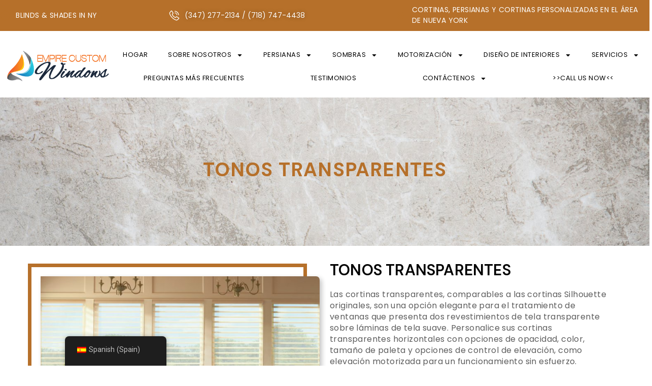

--- FILE ---
content_type: text/html; charset=UTF-8
request_url: https://empirecustomwindows.com/es/portafolio/sombras-transparentes/
body_size: 42749
content:
<!doctype html>
<html lang="es-ES">
<head>
	<meta charset="UTF-8">
	<meta name="viewport" content="width=device-width, initial-scale=1">
	<link rel="profile" href="https://gmpg.org/xfn/11">
	<meta name='robots' content='index, follow, max-image-preview:large, max-snippet:-1, max-video-preview:-1' />
<!-- Etiqueta de Google (gtag.js) modo de consentimiento dataLayer añadido por Site Kit -->
<script id="google_gtagjs-js-consent-mode-data-layer">
window.dataLayer = window.dataLayer || [];function gtag(){dataLayer.push(arguments);}
gtag('consent', 'default', {"ad_personalization":"denied","ad_storage":"denied","ad_user_data":"denied","analytics_storage":"denied","functionality_storage":"denied","security_storage":"denied","personalization_storage":"denied","region":["AT","BE","BG","CH","CY","CZ","DE","DK","EE","ES","FI","FR","GB","GR","HR","HU","IE","IS","IT","LI","LT","LU","LV","MT","NL","NO","PL","PT","RO","SE","SI","SK"],"wait_for_update":500});
window._googlesitekitConsentCategoryMap = {"statistics":["analytics_storage"],"marketing":["ad_storage","ad_user_data","ad_personalization"],"functional":["functionality_storage","security_storage"],"preferences":["personalization_storage"]};
window._googlesitekitConsents = {"ad_personalization":"denied","ad_storage":"denied","ad_user_data":"denied","analytics_storage":"denied","functionality_storage":"denied","security_storage":"denied","personalization_storage":"denied","region":["AT","BE","BG","CH","CY","CZ","DE","DK","EE","ES","FI","FR","GB","GR","HR","HU","IE","IS","IT","LI","LT","LU","LV","MT","NL","NO","PL","PT","RO","SE","SI","SK"],"wait_for_update":500};
</script>
<!-- Fin de la etiqueta Google (gtag.js) modo de consentimiento dataLayer añadido por Site Kit -->

	<!-- This site is optimized with the Yoast SEO plugin v26.8 - https://yoast.com/product/yoast-seo-wordpress/ -->
	<title>Cortinas transparentes - Empire Custom Windows</title>
	<link rel="canonical" href="https://empirecustomwindows.com/es/portafolio/sombras-transparentes/" />
	<meta property="og:locale" content="es_ES" />
	<meta property="og:type" content="article" />
	<meta property="og:title" content="Cortinas transparentes - Empire Custom Windows" />
	<meta property="og:description" content="TONOS TRANSPARENTES TONOS TRANSPARENTES Las cortinas transparentes, comparables a las cortinas Silhouette originales, son una opción elegante para el tratamiento de ventanas que presenta dos revestimientos de tela transparente sobre láminas de tela suave. Personalice sus cortinas transparentes horizontales con opciones de opacidad, color, tamaño de paleta y opciones de control de elevación, como elevación motorizada para un funcionamiento sin esfuerzo. Las persianas transparentes verticales combinan elegantemente cortinas transparentes y suaves […]" />
	<meta property="og:url" content="https://empirecustomwindows.com/es/portafolio/sombras-transparentes/" />
	<meta property="og:site_name" content="Ventanas personalizadas Imperio" />
	<meta property="article:publisher" content="https://www.facebook.com/empirecustomwindows/" />
	<meta property="og:image" content="https://empirecustomwindows.com/wp-content/uploads/2023/04/Image-4-5-840x424-1.jpg" />
	<meta name="twitter:card" content="summary_large_image" />
	<meta name="twitter:label1" content="Tiempo de lectura" />
	<meta name="twitter:data1" content="1 minuto" />
	<!-- / Yoast SEO plugin. -->


<link rel='dns-prefetch' href='//www.googletagmanager.com' />
<link rel="alternate" title="oEmbed (JSON)" type="application/json+oembed" href="https://empirecustomwindows.com/es/wp-json/oembed/1.0/embed?url=https%3A%2F%2Fempirecustomwindows.com%2Fes%2Fportafolio%2Fsombras-transparentes%2F" />
<link rel="alternate" title="oEmbed (XML)" type="text/xml+oembed" href="https://empirecustomwindows.com/es/wp-json/oembed/1.0/embed?url=https%3A%2F%2Fempirecustomwindows.com%2Fes%2Fportafolio%2Fsombras-transparentes%2F&#038;format=xml" />
		<!-- This site uses the Google Analytics by MonsterInsights plugin v9.11.1 - Using Analytics tracking - https://www.monsterinsights.com/ -->
							<script src="//www.googletagmanager.com/gtag/js?id=G-R17MYTLHDR"  data-cfasync="false" data-wpfc-render="false" async></script>
			<script data-cfasync="false" data-wpfc-render="false">
				var mi_version = '9.11.1';
				var mi_track_user = true;
				var mi_no_track_reason = '';
								var MonsterInsightsDefaultLocations = {"page_location":"https:\/\/empirecustomwindows.com\/es\/portafolio\/sombras-transparentes\/"};
								if ( typeof MonsterInsightsPrivacyGuardFilter === 'function' ) {
					var MonsterInsightsLocations = (typeof MonsterInsightsExcludeQuery === 'object') ? MonsterInsightsPrivacyGuardFilter( MonsterInsightsExcludeQuery ) : MonsterInsightsPrivacyGuardFilter( MonsterInsightsDefaultLocations );
				} else {
					var MonsterInsightsLocations = (typeof MonsterInsightsExcludeQuery === 'object') ? MonsterInsightsExcludeQuery : MonsterInsightsDefaultLocations;
				}

								var disableStrs = [
										'ga-disable-G-R17MYTLHDR',
									];

				/* Function to detect opted out users */
				function __gtagTrackerIsOptedOut() {
					for (var index = 0; index < disableStrs.length; index++) {
						if (document.cookie.indexOf(disableStrs[index] + '=true') > -1) {
							return true;
						}
					}

					return false;
				}

				/* Disable tracking if the opt-out cookie exists. */
				if (__gtagTrackerIsOptedOut()) {
					for (var index = 0; index < disableStrs.length; index++) {
						window[disableStrs[index]] = true;
					}
				}

				/* Opt-out function */
				function __gtagTrackerOptout() {
					for (var index = 0; index < disableStrs.length; index++) {
						document.cookie = disableStrs[index] + '=true; expires=Thu, 31 Dec 2099 23:59:59 UTC; path=/';
						window[disableStrs[index]] = true;
					}
				}

				if ('undefined' === typeof gaOptout) {
					function gaOptout() {
						__gtagTrackerOptout();
					}
				}
								window.dataLayer = window.dataLayer || [];

				window.MonsterInsightsDualTracker = {
					helpers: {},
					trackers: {},
				};
				if (mi_track_user) {
					function __gtagDataLayer() {
						dataLayer.push(arguments);
					}

					function __gtagTracker(type, name, parameters) {
						if (!parameters) {
							parameters = {};
						}

						if (parameters.send_to) {
							__gtagDataLayer.apply(null, arguments);
							return;
						}

						if (type === 'event') {
														parameters.send_to = monsterinsights_frontend.v4_id;
							var hookName = name;
							if (typeof parameters['event_category'] !== 'undefined') {
								hookName = parameters['event_category'] + ':' + name;
							}

							if (typeof MonsterInsightsDualTracker.trackers[hookName] !== 'undefined') {
								MonsterInsightsDualTracker.trackers[hookName](parameters);
							} else {
								__gtagDataLayer('event', name, parameters);
							}
							
						} else {
							__gtagDataLayer.apply(null, arguments);
						}
					}

					__gtagTracker('js', new Date());
					__gtagTracker('set', {
						'developer_id.dZGIzZG': true,
											});
					if ( MonsterInsightsLocations.page_location ) {
						__gtagTracker('set', MonsterInsightsLocations);
					}
										__gtagTracker('config', 'G-R17MYTLHDR', {"forceSSL":"true","link_attribution":"true"} );
										window.gtag = __gtagTracker;										(function () {
						/* https://developers.google.com/analytics/devguides/collection/analyticsjs/ */
						/* ga and __gaTracker compatibility shim. */
						var noopfn = function () {
							return null;
						};
						var newtracker = function () {
							return new Tracker();
						};
						var Tracker = function () {
							return null;
						};
						var p = Tracker.prototype;
						p.get = noopfn;
						p.set = noopfn;
						p.send = function () {
							var args = Array.prototype.slice.call(arguments);
							args.unshift('send');
							__gaTracker.apply(null, args);
						};
						var __gaTracker = function () {
							var len = arguments.length;
							if (len === 0) {
								return;
							}
							var f = arguments[len - 1];
							if (typeof f !== 'object' || f === null || typeof f.hitCallback !== 'function') {
								if ('send' === arguments[0]) {
									var hitConverted, hitObject = false, action;
									if ('event' === arguments[1]) {
										if ('undefined' !== typeof arguments[3]) {
											hitObject = {
												'eventAction': arguments[3],
												'eventCategory': arguments[2],
												'eventLabel': arguments[4],
												'value': arguments[5] ? arguments[5] : 1,
											}
										}
									}
									if ('pageview' === arguments[1]) {
										if ('undefined' !== typeof arguments[2]) {
											hitObject = {
												'eventAction': 'page_view',
												'page_path': arguments[2],
											}
										}
									}
									if (typeof arguments[2] === 'object') {
										hitObject = arguments[2];
									}
									if (typeof arguments[5] === 'object') {
										Object.assign(hitObject, arguments[5]);
									}
									if ('undefined' !== typeof arguments[1].hitType) {
										hitObject = arguments[1];
										if ('pageview' === hitObject.hitType) {
											hitObject.eventAction = 'page_view';
										}
									}
									if (hitObject) {
										action = 'timing' === arguments[1].hitType ? 'timing_complete' : hitObject.eventAction;
										hitConverted = mapArgs(hitObject);
										__gtagTracker('event', action, hitConverted);
									}
								}
								return;
							}

							function mapArgs(args) {
								var arg, hit = {};
								var gaMap = {
									'eventCategory': 'event_category',
									'eventAction': 'event_action',
									'eventLabel': 'event_label',
									'eventValue': 'event_value',
									'nonInteraction': 'non_interaction',
									'timingCategory': 'event_category',
									'timingVar': 'name',
									'timingValue': 'value',
									'timingLabel': 'event_label',
									'page': 'page_path',
									'location': 'page_location',
									'title': 'page_title',
									'referrer' : 'page_referrer',
								};
								for (arg in args) {
																		if (!(!args.hasOwnProperty(arg) || !gaMap.hasOwnProperty(arg))) {
										hit[gaMap[arg]] = args[arg];
									} else {
										hit[arg] = args[arg];
									}
								}
								return hit;
							}

							try {
								f.hitCallback();
							} catch (ex) {
							}
						};
						__gaTracker.create = newtracker;
						__gaTracker.getByName = newtracker;
						__gaTracker.getAll = function () {
							return [];
						};
						__gaTracker.remove = noopfn;
						__gaTracker.loaded = true;
						window['__gaTracker'] = __gaTracker;
					})();
									} else {
										console.log("");
					(function () {
						function __gtagTracker() {
							return null;
						}

						window['__gtagTracker'] = __gtagTracker;
						window['gtag'] = __gtagTracker;
					})();
									}
			</script>
							<!-- / Google Analytics by MonsterInsights -->
		<style id='wp-img-auto-sizes-contain-inline-css'>
img:is([sizes=auto i],[sizes^="auto," i]){contain-intrinsic-size:3000px 1500px}
/*# sourceURL=wp-img-auto-sizes-contain-inline-css */
</style>
<style id='wp-emoji-styles-inline-css'>

	img.wp-smiley, img.emoji {
		display: inline !important;
		border: none !important;
		box-shadow: none !important;
		height: 1em !important;
		width: 1em !important;
		margin: 0 0.07em !important;
		vertical-align: -0.1em !important;
		background: none !important;
		padding: 0 !important;
	}
/*# sourceURL=wp-emoji-styles-inline-css */
</style>
<style id='classic-theme-styles-inline-css'>
/*! This file is auto-generated */
.wp-block-button__link{color:#fff;background-color:#32373c;border-radius:9999px;box-shadow:none;text-decoration:none;padding:calc(.667em + 2px) calc(1.333em + 2px);font-size:1.125em}.wp-block-file__button{background:#32373c;color:#fff;text-decoration:none}
/*# sourceURL=/wp-includes/css/classic-themes.min.css */
</style>
<link rel='stylesheet' id='wpa-css-css' href='https://empirecustomwindows.com/wp-content/plugins/honeypot/includes/css/wpa.css?ver=2.2.02' media='all' />
<link rel='stylesheet' id='nsg-styles-css' href='https://empirecustomwindows.com/wp-content/plugins/nsg-seo-generator/assets/nsg-styles.css?ver=2.2.0' media='all' />
<link rel='stylesheet' id='trp-floater-language-switcher-style-css' href='https://empirecustomwindows.com/wp-content/plugins/translatepress-multilingual/assets/css/trp-floater-language-switcher.css?ver=2.8.1' media='all' />
<link rel='stylesheet' id='trp-language-switcher-style-css' href='https://empirecustomwindows.com/wp-content/plugins/translatepress-multilingual/assets/css/trp-language-switcher.css?ver=2.8.1' media='all' />
<link rel='stylesheet' id='hello-elementor-css' href='https://empirecustomwindows.com/wp-content/themes/hello-elementor/style.min.css?ver=3.1.0' media='all' />
<link rel='stylesheet' id='hello-elementor-theme-style-css' href='https://empirecustomwindows.com/wp-content/themes/hello-elementor/theme.min.css?ver=3.1.0' media='all' />
<link rel='stylesheet' id='hello-elementor-header-footer-css' href='https://empirecustomwindows.com/wp-content/themes/hello-elementor/header-footer.min.css?ver=3.1.0' media='all' />
<link rel='stylesheet' id='elementor-frontend-css' href='https://empirecustomwindows.com/wp-content/plugins/elementor/assets/css/frontend-lite.min.css?ver=3.22.3' media='all' />
<link rel='stylesheet' id='elementor-post-6-css' href='https://empirecustomwindows.com/wp-content/uploads/elementor/css/post-6.css?ver=1720537016' media='all' />
<link rel='stylesheet' id='swiper-css' href='https://empirecustomwindows.com/wp-content/plugins/elementor/assets/lib/swiper/v8/css/swiper.min.css?ver=8.4.5' media='all' />
<link rel='stylesheet' id='elementor-pro-css' href='https://empirecustomwindows.com/wp-content/plugins/elementor-pro/assets/css/frontend-lite.min.css?ver=3.22.1' media='all' />
<link rel='stylesheet' id='elementor-global-css' href='https://empirecustomwindows.com/wp-content/uploads/elementor/css/global.css?ver=1720537017' media='all' />
<link rel='stylesheet' id='elementor-post-3225-css' href='https://empirecustomwindows.com/wp-content/uploads/elementor/css/post-3225.css?ver=1720537195' media='all' />
<link rel='stylesheet' id='elementor-post-2405-css' href='https://empirecustomwindows.com/wp-content/uploads/elementor/css/post-2405.css?ver=1738824464' media='all' />
<link rel='stylesheet' id='elementor-post-2661-css' href='https://empirecustomwindows.com/wp-content/uploads/elementor/css/post-2661.css?ver=1724098619' media='all' />
<link rel='stylesheet' id='google-fonts-1-css' href='https://fonts.googleapis.com/css?family=DM+Sans%3A100%2C100italic%2C200%2C200italic%2C300%2C300italic%2C400%2C400italic%2C500%2C500italic%2C600%2C600italic%2C700%2C700italic%2C800%2C800italic%2C900%2C900italic%7CPoppins%3A100%2C100italic%2C200%2C200italic%2C300%2C300italic%2C400%2C400italic%2C500%2C500italic%2C600%2C600italic%2C700%2C700italic%2C800%2C800italic%2C900%2C900italic%7CRoboto%3A100%2C100italic%2C200%2C200italic%2C300%2C300italic%2C400%2C400italic%2C500%2C500italic%2C600%2C600italic%2C700%2C700italic%2C800%2C800italic%2C900%2C900italic&#038;display=swap&#038;ver=6.9' media='all' />
<link rel="preconnect" href="https://fonts.gstatic.com/" crossorigin><script src="https://empirecustomwindows.com/wp-includes/js/jquery/jquery.min.js?ver=3.7.1" id="jquery-core-js"></script>
<script src="https://empirecustomwindows.com/wp-includes/js/jquery/jquery-migrate.min.js?ver=3.4.1" id="jquery-migrate-js"></script>
<script src="https://empirecustomwindows.com/wp-content/plugins/google-analytics-for-wordpress/assets/js/frontend-gtag.min.js?ver=9.11.1" id="monsterinsights-frontend-script-js" async data-wp-strategy="async"></script>
<script data-cfasync="false" data-wpfc-render="false" id='monsterinsights-frontend-script-js-extra'>var monsterinsights_frontend = {"js_events_tracking":"true","download_extensions":"doc,pdf,ppt,zip,xls,docx,pptx,xlsx","inbound_paths":"[{\"path\":\"\\\/go\\\/\",\"label\":\"affiliate\"},{\"path\":\"\\\/recommend\\\/\",\"label\":\"affiliate\"}]","home_url":"https:\/\/empirecustomwindows.com\/es","hash_tracking":"false","v4_id":"G-R17MYTLHDR"};</script>

<!-- Fragmento de código de la etiqueta de Google (gtag.js) añadida por Site Kit -->
<!-- Fragmento de código de Google Analytics añadido por Site Kit -->
<!-- Fragmento de código de Google Ads añadido por Site Kit -->
<script src="https://www.googletagmanager.com/gtag/js?id=GT-PH33HM5" id="google_gtagjs-js" async></script>
<script id="google_gtagjs-js-after">
window.dataLayer = window.dataLayer || [];function gtag(){dataLayer.push(arguments);}
gtag("set","linker",{"domains":["empirecustomwindows.com"]});
gtag("js", new Date());
gtag("set", "developer_id.dZTNiMT", true);
gtag("config", "GT-PH33HM5");
gtag("config", "AW-11039990469");
//# sourceURL=google_gtagjs-js-after
</script>
<link rel="https://api.w.org/" href="https://empirecustomwindows.com/es/wp-json/" /><link rel="alternate" title="JSON" type="application/json" href="https://empirecustomwindows.com/es/wp-json/wp/v2/pages/3225" /><link rel="EditURI" type="application/rsd+xml" title="RSD" href="https://empirecustomwindows.com/xmlrpc.php?rsd" />
<meta name="generator" content="WordPress 6.9" />
<link rel='shortlink' href='https://empirecustomwindows.com/es/?p=3225' />
<meta name="generator" content="Site Kit by Google 1.170.0" /><link rel="alternate" hreflang="en-US" href="https://empirecustomwindows.com/portfolio/sheer-shades/"/>
<link rel="alternate" hreflang="es-ES" href="https://empirecustomwindows.com/es/portafolio/sombras-transparentes/"/>
<link rel="alternate" hreflang="es-VE" href="https://empirecustomwindows.com/es_ve/portafolio/sombras-transparentes/"/>
<link rel="alternate" hreflang="es-MX" href="https://empirecustomwindows.com/es_mx/portafolio/sombras-transparentes/"/>
<link rel="alternate" hreflang="es-AR" href="https://empirecustomwindows.com/es_ar/portafolio/sombras-transparentes/"/>
<link rel="alternate" hreflang="zh-CN" href="https://empirecustomwindows.com/zh/文件夹/纯粹的色调/"/>
<link rel="alternate" hreflang="tl" href="https://empirecustomwindows.com/tl/portfolio/manipis-na-shades/"/>
<link rel="alternate" hreflang="vi" href="https://empirecustomwindows.com/vi/danh-muc-dau-tu/sac-thai-tuyet-doi/"/>
<link rel="alternate" hreflang="ar" href="https://empirecustomwindows.com/ar/مَلَفّ/ظلال-شفافة/"/>
<link rel="alternate" hreflang="fr-FR" href="https://empirecustomwindows.com/fr/portefeuille/nuances-pures/"/>
<link rel="alternate" hreflang="ko-KR" href="https://empirecustomwindows.com/ko/포트폴리오/투명한-색조/"/>
<link rel="alternate" hreflang="ru-RU" href="https://empirecustomwindows.com/ru/портфолио/прозрачные-оттенки/"/>
<link rel="alternate" hreflang="pt-BR" href="https://empirecustomwindows.com/pt/portfolio/tons-transparentes/"/>
<link rel="alternate" hreflang="hi-IN" href="https://empirecustomwindows.com/hi/पोर्टफोलियो/सरासर-शेड्स/"/>
<link rel="alternate" hreflang="de-DE" href="https://empirecustomwindows.com/de/portfolio/transparente-farbtone/"/>
<link rel="alternate" hreflang="pl-PL" href="https://empirecustomwindows.com/pl/teczka/czyste-odcienie/"/>
<link rel="alternate" hreflang="en" href="https://empirecustomwindows.com/portfolio/sheer-shades/"/>
<link rel="alternate" hreflang="es" href="https://empirecustomwindows.com/es/portafolio/sombras-transparentes/"/>
<link rel="alternate" hreflang="zh" href="https://empirecustomwindows.com/zh/文件夹/纯粹的色调/"/>
<link rel="alternate" hreflang="fr" href="https://empirecustomwindows.com/fr/portefeuille/nuances-pures/"/>
<link rel="alternate" hreflang="ko" href="https://empirecustomwindows.com/ko/포트폴리오/투명한-색조/"/>
<link rel="alternate" hreflang="ru" href="https://empirecustomwindows.com/ru/портфолио/прозрачные-оттенки/"/>
<link rel="alternate" hreflang="pt" href="https://empirecustomwindows.com/pt/portfolio/tons-transparentes/"/>
<link rel="alternate" hreflang="hi" href="https://empirecustomwindows.com/hi/पोर्टफोलियो/सरासर-शेड्स/"/>
<link rel="alternate" hreflang="de" href="https://empirecustomwindows.com/de/portfolio/transparente-farbtone/"/>
<link rel="alternate" hreflang="pl" href="https://empirecustomwindows.com/pl/teczka/czyste-odcienie/"/>
<meta name="generator" content="Elementor 3.22.3; features: e_optimized_assets_loading, e_optimized_css_loading, e_font_icon_svg, additional_custom_breakpoints, e_lazyload; settings: css_print_method-external, google_font-enabled, font_display-swap">
			<style>
				.e-con.e-parent:nth-of-type(n+4):not(.e-lazyloaded):not(.e-no-lazyload),
				.e-con.e-parent:nth-of-type(n+4):not(.e-lazyloaded):not(.e-no-lazyload) * {
					background-image: none !important;
				}
				@media screen and (max-height: 1024px) {
					.e-con.e-parent:nth-of-type(n+3):not(.e-lazyloaded):not(.e-no-lazyload),
					.e-con.e-parent:nth-of-type(n+3):not(.e-lazyloaded):not(.e-no-lazyload) * {
						background-image: none !important;
					}
				}
				@media screen and (max-height: 640px) {
					.e-con.e-parent:nth-of-type(n+2):not(.e-lazyloaded):not(.e-no-lazyload),
					.e-con.e-parent:nth-of-type(n+2):not(.e-lazyloaded):not(.e-no-lazyload) * {
						background-image: none !important;
					}
				}
			</style>
			<link rel="icon" href="https://empirecustomwindows.com/wp-content/uploads/2023/04/newhighlightlogo.jpg" sizes="32x32" />
<link rel="icon" href="https://empirecustomwindows.com/wp-content/uploads/2023/04/newhighlightlogo.jpg" sizes="192x192" />
<link rel="apple-touch-icon" href="https://empirecustomwindows.com/wp-content/uploads/2023/04/newhighlightlogo.jpg" />
<meta name="msapplication-TileImage" content="https://empirecustomwindows.com/wp-content/uploads/2023/04/newhighlightlogo.jpg" />
		<style id="wp-custom-css">
			/* CSS */
.about-img:before {
    content: "";
    position: absolute;
    bottom: -32px;
    left: 42px;
    width: 35%;
    height: 57%;
    background: #000;
    z-index: -1;
}
.about-img:after {
    content: "";
    position: absolute;
    top: -40px;
    right: 35px;
    width: 36%;
    height: 60%;
    border: 5px solid #000;
}
.counter-box:before {
    content: "";
    position: absolute;
    left: 10px;
    top: 10px;
    width: 100%;
    height: 100%;
    border: 3px solid #FFF;
    transition: all .5s ease-in-out;
    z-index: -1;
}
.counter-box:hover:before {
    left: 0px;
    top: 0px;
}
.imges_1:before {
    position: absolute;
    content: '';
    border: 7px solid #b6702a;
    width: 100%;
    height: 100%;
    top: -25px;
    left: -25px;
    z-index: -1;
}
.icon_hover:before {
    content: "";
    width: 0;
    height: 2px;
    position: absolute;
    transition: all .2s linear;
    background: #b6702a;
    right: 0;
    top: 0;
}
.icon_hover:after {
    content: "";
    width: 0;
    height: 2px;
    position: absolute;
    transition: all .2s linear;
    background: #b6702a;
    left: 0;
    bottom: 0;
}
.icon_hover:hover:before, .icon_hover:hover:after {
    width: 100%;
}
.icon_hover .elementor-widget-container:before {
    content: "";
    width: 2px;
    height: 0;
    position: absolute;
    transition: all .2s linear;
    background: #b6702a;
    left: 0;
    top: 0;
}
.icon_hover .elementor-widget-container:after {
    content: "";
    width: 2px;
    height: 0;
    position: absolute;
    transition: all .2s linear;
    background:#b6702a;
    right: 0;
    bottom: 0;
}
.icon_hover .elementor-widget-container:hover:before, .icon_hover .elementor-widget-container:hover:after {
    height: 100%;
}
.border_h:before {
    content: '';
    position: absolute;
    height: 119%;
    width: 120%;
    border: 2px dashed #b6702a;
    border-radius: 50%;
    left: -4.5px;
    top: -4px;
	animation: rotate 3s linear infinite;
}
@keyframes rotate {
    0% {
        transform: rotate(0)
    }

    100% {
        transform: rotate(360deg)
    }
}
.line_b .elementor-widget-container {
    overflow: hidden;
    text-overflow: ellipsis;
    display: -webkit-box;
    -webkit-line-clamp: 6;
    -webkit-box-orient: vertical;
}
.artisan_c span.elementor-icon-list-icon {
    align-self: baseline;
    margin-top: 5px;
}
@media only screen and (max-width: 600px) {
  .elementor-element.elementor-element-e43d132:before{
		display:none;
	}
	.elementor-element.elementor-element-e43d132:after{
		display:none;
	}
}

		</style>
		<style id='global-styles-inline-css'>
:root{--wp--preset--aspect-ratio--square: 1;--wp--preset--aspect-ratio--4-3: 4/3;--wp--preset--aspect-ratio--3-4: 3/4;--wp--preset--aspect-ratio--3-2: 3/2;--wp--preset--aspect-ratio--2-3: 2/3;--wp--preset--aspect-ratio--16-9: 16/9;--wp--preset--aspect-ratio--9-16: 9/16;--wp--preset--color--black: #000000;--wp--preset--color--cyan-bluish-gray: #abb8c3;--wp--preset--color--white: #ffffff;--wp--preset--color--pale-pink: #f78da7;--wp--preset--color--vivid-red: #cf2e2e;--wp--preset--color--luminous-vivid-orange: #ff6900;--wp--preset--color--luminous-vivid-amber: #fcb900;--wp--preset--color--light-green-cyan: #7bdcb5;--wp--preset--color--vivid-green-cyan: #00d084;--wp--preset--color--pale-cyan-blue: #8ed1fc;--wp--preset--color--vivid-cyan-blue: #0693e3;--wp--preset--color--vivid-purple: #9b51e0;--wp--preset--gradient--vivid-cyan-blue-to-vivid-purple: linear-gradient(135deg,rgb(6,147,227) 0%,rgb(155,81,224) 100%);--wp--preset--gradient--light-green-cyan-to-vivid-green-cyan: linear-gradient(135deg,rgb(122,220,180) 0%,rgb(0,208,130) 100%);--wp--preset--gradient--luminous-vivid-amber-to-luminous-vivid-orange: linear-gradient(135deg,rgb(252,185,0) 0%,rgb(255,105,0) 100%);--wp--preset--gradient--luminous-vivid-orange-to-vivid-red: linear-gradient(135deg,rgb(255,105,0) 0%,rgb(207,46,46) 100%);--wp--preset--gradient--very-light-gray-to-cyan-bluish-gray: linear-gradient(135deg,rgb(238,238,238) 0%,rgb(169,184,195) 100%);--wp--preset--gradient--cool-to-warm-spectrum: linear-gradient(135deg,rgb(74,234,220) 0%,rgb(151,120,209) 20%,rgb(207,42,186) 40%,rgb(238,44,130) 60%,rgb(251,105,98) 80%,rgb(254,248,76) 100%);--wp--preset--gradient--blush-light-purple: linear-gradient(135deg,rgb(255,206,236) 0%,rgb(152,150,240) 100%);--wp--preset--gradient--blush-bordeaux: linear-gradient(135deg,rgb(254,205,165) 0%,rgb(254,45,45) 50%,rgb(107,0,62) 100%);--wp--preset--gradient--luminous-dusk: linear-gradient(135deg,rgb(255,203,112) 0%,rgb(199,81,192) 50%,rgb(65,88,208) 100%);--wp--preset--gradient--pale-ocean: linear-gradient(135deg,rgb(255,245,203) 0%,rgb(182,227,212) 50%,rgb(51,167,181) 100%);--wp--preset--gradient--electric-grass: linear-gradient(135deg,rgb(202,248,128) 0%,rgb(113,206,126) 100%);--wp--preset--gradient--midnight: linear-gradient(135deg,rgb(2,3,129) 0%,rgb(40,116,252) 100%);--wp--preset--font-size--small: 13px;--wp--preset--font-size--medium: 20px;--wp--preset--font-size--large: 36px;--wp--preset--font-size--x-large: 42px;--wp--preset--spacing--20: 0.44rem;--wp--preset--spacing--30: 0.67rem;--wp--preset--spacing--40: 1rem;--wp--preset--spacing--50: 1.5rem;--wp--preset--spacing--60: 2.25rem;--wp--preset--spacing--70: 3.38rem;--wp--preset--spacing--80: 5.06rem;--wp--preset--shadow--natural: 6px 6px 9px rgba(0, 0, 0, 0.2);--wp--preset--shadow--deep: 12px 12px 50px rgba(0, 0, 0, 0.4);--wp--preset--shadow--sharp: 6px 6px 0px rgba(0, 0, 0, 0.2);--wp--preset--shadow--outlined: 6px 6px 0px -3px rgb(255, 255, 255), 6px 6px rgb(0, 0, 0);--wp--preset--shadow--crisp: 6px 6px 0px rgb(0, 0, 0);}:where(.is-layout-flex){gap: 0.5em;}:where(.is-layout-grid){gap: 0.5em;}body .is-layout-flex{display: flex;}.is-layout-flex{flex-wrap: wrap;align-items: center;}.is-layout-flex > :is(*, div){margin: 0;}body .is-layout-grid{display: grid;}.is-layout-grid > :is(*, div){margin: 0;}:where(.wp-block-columns.is-layout-flex){gap: 2em;}:where(.wp-block-columns.is-layout-grid){gap: 2em;}:where(.wp-block-post-template.is-layout-flex){gap: 1.25em;}:where(.wp-block-post-template.is-layout-grid){gap: 1.25em;}.has-black-color{color: var(--wp--preset--color--black) !important;}.has-cyan-bluish-gray-color{color: var(--wp--preset--color--cyan-bluish-gray) !important;}.has-white-color{color: var(--wp--preset--color--white) !important;}.has-pale-pink-color{color: var(--wp--preset--color--pale-pink) !important;}.has-vivid-red-color{color: var(--wp--preset--color--vivid-red) !important;}.has-luminous-vivid-orange-color{color: var(--wp--preset--color--luminous-vivid-orange) !important;}.has-luminous-vivid-amber-color{color: var(--wp--preset--color--luminous-vivid-amber) !important;}.has-light-green-cyan-color{color: var(--wp--preset--color--light-green-cyan) !important;}.has-vivid-green-cyan-color{color: var(--wp--preset--color--vivid-green-cyan) !important;}.has-pale-cyan-blue-color{color: var(--wp--preset--color--pale-cyan-blue) !important;}.has-vivid-cyan-blue-color{color: var(--wp--preset--color--vivid-cyan-blue) !important;}.has-vivid-purple-color{color: var(--wp--preset--color--vivid-purple) !important;}.has-black-background-color{background-color: var(--wp--preset--color--black) !important;}.has-cyan-bluish-gray-background-color{background-color: var(--wp--preset--color--cyan-bluish-gray) !important;}.has-white-background-color{background-color: var(--wp--preset--color--white) !important;}.has-pale-pink-background-color{background-color: var(--wp--preset--color--pale-pink) !important;}.has-vivid-red-background-color{background-color: var(--wp--preset--color--vivid-red) !important;}.has-luminous-vivid-orange-background-color{background-color: var(--wp--preset--color--luminous-vivid-orange) !important;}.has-luminous-vivid-amber-background-color{background-color: var(--wp--preset--color--luminous-vivid-amber) !important;}.has-light-green-cyan-background-color{background-color: var(--wp--preset--color--light-green-cyan) !important;}.has-vivid-green-cyan-background-color{background-color: var(--wp--preset--color--vivid-green-cyan) !important;}.has-pale-cyan-blue-background-color{background-color: var(--wp--preset--color--pale-cyan-blue) !important;}.has-vivid-cyan-blue-background-color{background-color: var(--wp--preset--color--vivid-cyan-blue) !important;}.has-vivid-purple-background-color{background-color: var(--wp--preset--color--vivid-purple) !important;}.has-black-border-color{border-color: var(--wp--preset--color--black) !important;}.has-cyan-bluish-gray-border-color{border-color: var(--wp--preset--color--cyan-bluish-gray) !important;}.has-white-border-color{border-color: var(--wp--preset--color--white) !important;}.has-pale-pink-border-color{border-color: var(--wp--preset--color--pale-pink) !important;}.has-vivid-red-border-color{border-color: var(--wp--preset--color--vivid-red) !important;}.has-luminous-vivid-orange-border-color{border-color: var(--wp--preset--color--luminous-vivid-orange) !important;}.has-luminous-vivid-amber-border-color{border-color: var(--wp--preset--color--luminous-vivid-amber) !important;}.has-light-green-cyan-border-color{border-color: var(--wp--preset--color--light-green-cyan) !important;}.has-vivid-green-cyan-border-color{border-color: var(--wp--preset--color--vivid-green-cyan) !important;}.has-pale-cyan-blue-border-color{border-color: var(--wp--preset--color--pale-cyan-blue) !important;}.has-vivid-cyan-blue-border-color{border-color: var(--wp--preset--color--vivid-cyan-blue) !important;}.has-vivid-purple-border-color{border-color: var(--wp--preset--color--vivid-purple) !important;}.has-vivid-cyan-blue-to-vivid-purple-gradient-background{background: var(--wp--preset--gradient--vivid-cyan-blue-to-vivid-purple) !important;}.has-light-green-cyan-to-vivid-green-cyan-gradient-background{background: var(--wp--preset--gradient--light-green-cyan-to-vivid-green-cyan) !important;}.has-luminous-vivid-amber-to-luminous-vivid-orange-gradient-background{background: var(--wp--preset--gradient--luminous-vivid-amber-to-luminous-vivid-orange) !important;}.has-luminous-vivid-orange-to-vivid-red-gradient-background{background: var(--wp--preset--gradient--luminous-vivid-orange-to-vivid-red) !important;}.has-very-light-gray-to-cyan-bluish-gray-gradient-background{background: var(--wp--preset--gradient--very-light-gray-to-cyan-bluish-gray) !important;}.has-cool-to-warm-spectrum-gradient-background{background: var(--wp--preset--gradient--cool-to-warm-spectrum) !important;}.has-blush-light-purple-gradient-background{background: var(--wp--preset--gradient--blush-light-purple) !important;}.has-blush-bordeaux-gradient-background{background: var(--wp--preset--gradient--blush-bordeaux) !important;}.has-luminous-dusk-gradient-background{background: var(--wp--preset--gradient--luminous-dusk) !important;}.has-pale-ocean-gradient-background{background: var(--wp--preset--gradient--pale-ocean) !important;}.has-electric-grass-gradient-background{background: var(--wp--preset--gradient--electric-grass) !important;}.has-midnight-gradient-background{background: var(--wp--preset--gradient--midnight) !important;}.has-small-font-size{font-size: var(--wp--preset--font-size--small) !important;}.has-medium-font-size{font-size: var(--wp--preset--font-size--medium) !important;}.has-large-font-size{font-size: var(--wp--preset--font-size--large) !important;}.has-x-large-font-size{font-size: var(--wp--preset--font-size--x-large) !important;}
/*# sourceURL=global-styles-inline-css */
</style>
</head>
<body data-rsssl="1" class="wp-singular page-template page-template-elementor_header_footer page page-id-3225 page-child parent-pageid-5349 wp-theme-hello-elementor translatepress-es_ES elementor-default elementor-template-full-width elementor-kit-6 elementor-page elementor-page-3225">


<a class="skip-link screen-reader-text" href="#content" data-no-translation="" data-trp-gettext="">saltar al contenido</a>

		<div data-elementor-type="header" data-elementor-id="2405" class="elementor elementor-2405 elementor-location-header" data-elementor-post-type="elementor_library">
					<section class="elementor-section elementor-top-section elementor-element elementor-element-8ee5f49 elementor-section-height-min-height elementor-section-full_width elementor-hidden-tablet elementor-hidden-mobile elementor-section-height-default elementor-section-items-middle" data-id="8ee5f49" data-element_type="section" data-settings="{&quot;background_background&quot;:&quot;classic&quot;,&quot;sticky&quot;:&quot;top&quot;,&quot;sticky_on&quot;:[&quot;desktop&quot;,&quot;tablet&quot;,&quot;mobile&quot;],&quot;sticky_offset&quot;:0,&quot;sticky_effects_offset&quot;:0}">
						<div class="elementor-container elementor-column-gap-default">
					<div class="elementor-column elementor-col-100 elementor-top-column elementor-element elementor-element-fca208b elementor-hidden-mobile" data-id="fca208b" data-element_type="column">
			<div class="elementor-widget-wrap elementor-element-populated">
						<section class="elementor-section elementor-inner-section elementor-element elementor-element-f37ec84 elementor-section-boxed elementor-section-height-default elementor-section-height-default" data-id="f37ec84" data-element_type="section">
						<div class="elementor-container elementor-column-gap-default">
					<div class="elementor-column elementor-col-33 elementor-inner-column elementor-element elementor-element-8e97b29" data-id="8e97b29" data-element_type="column">
			<div class="elementor-widget-wrap elementor-element-populated">
						<div class="elementor-element elementor-element-9ff8ce5 elementor-widget__width-initial elementor-icon-list--layout-inline elementor-list-item-link-full_width elementor-widget elementor-widget-icon-list" data-id="9ff8ce5" data-element_type="widget" data-widget_type="icon-list.default">
				<div class="elementor-widget-container">
			<link rel="stylesheet" href="https://empirecustomwindows.com/wp-content/plugins/elementor/assets/css/widget-icon-list.min.css">		<ul class="elementor-icon-list-items elementor-inline-items">
							<li class="elementor-icon-list-item elementor-inline-item">
											<span class="elementor-icon-list-icon">
							<svg aria-hidden="true" class="e-font-icon-svg e-far-dot-circle" viewbox="0 0 512 512" xmlns="http://www.w3.org/2000/svg"><path d="M256 56c110.532 0 200 89.451 200 200 0 110.532-89.451 200-200 200-110.532 0-200-89.451-200-200 0-110.532 89.451-200 200-200m0-48C119.033 8 8 119.033 8 256s111.033 248 248 248 248-111.033 248-248S392.967 8 256 8zm0 168c-44.183 0-80 35.817-80 80s35.817 80 80 80 80-35.817 80-80-35.817-80-80-80z"></path></svg>						</span>
										<span class="elementor-icon-list-text">Blinds &amp; Shades in NY</span>
									</li>
								<li class="elementor-icon-list-item elementor-inline-item">
											<span class="elementor-icon-list-icon">
							<svg aria-hidden="true" class="e-font-icon-svg e-fas-check" viewbox="0 0 512 512" xmlns="http://www.w3.org/2000/svg"><path d="M173.898 439.404l-166.4-166.4c-9.997-9.997-9.997-26.206 0-36.204l36.203-36.204c9.997-9.998 26.207-9.998 36.204 0L192 312.69 432.095 72.596c9.997-9.997 26.207-9.997 36.204 0l36.203 36.204c9.997 9.997 9.997 26.206 0 36.204l-294.4 294.401c-9.998 9.997-26.207 9.997-36.204-.001z"></path></svg>						</span>
										<span class="elementor-icon-list-text"></span>
									</li>
						</ul>
				</div>
				</div>
					</div>
		</div>
				<div class="elementor-column elementor-col-33 elementor-inner-column elementor-element elementor-element-ac352cd" data-id="ac352cd" data-element_type="column">
			<div class="elementor-widget-wrap elementor-element-populated">
						<div class="elementor-element elementor-element-3c99630 elementor-widget__width-initial elementor-icon-list--layout-traditional elementor-list-item-link-full_width elementor-widget elementor-widget-icon-list" data-id="3c99630" data-element_type="widget" data-widget_type="icon-list.default">
				<div class="elementor-widget-container">
					<ul class="elementor-icon-list-items">
							<li class="elementor-icon-list-item">
											<a href="tel: 1 347-277-2134">

												<span class="elementor-icon-list-icon">
							<svg xmlns="http://www.w3.org/2000/svg" xmlns:xlink="http://www.w3.org/1999/xlink" xmlns:svgjs="http://svgjs.com/svgjs" width="512" height="512" x="0" y="0" viewbox="0 0 32 32" style="enable-background:new 0 0 512 512" xml:space="preserve" class=""><g><path d="M30.035 22.594c-.053-.044-6.049-4.31-7.668-4.049-.781.138-1.227.671-2.122 1.737a30.54 30.54 0 0 1-.759.876 12.458 12.458 0 0 1-1.651-.672 13.7 13.7 0 0 1-6.321-6.321 12.458 12.458 0 0 1-.672-1.651c.294-.269.706-.616.882-.764 1.061-.89 1.593-1.337 1.731-2.119.283-1.619-4.005-7.613-4.049-7.667A2.289 2.289 0 0 0 7.7 1C5.962 1 1 7.436 1 8.521c0 .063.091 6.467 7.988 14.5C17.012 30.909 23.416 31 23.479 31 24.563 31 31 26.038 31 24.3a2.291 2.291 0 0 0-.965-1.706zm-6.667 6.4c-.868-.074-6.248-.783-12.968-7.384C3.767 14.857 3.076 9.468 3.007 8.633a27.054 27.054 0 0 1 4.706-5.561c.04.04.093.1.161.178a35.391 35.391 0 0 1 3.574 6.063 11.886 11.886 0 0 1-1.016.911 10.033 10.033 0 0 0-1.512 1.422 1 1 0 0 0-.171.751 11.418 11.418 0 0 0 .965 2.641 15.71 15.71 0 0 0 7.248 7.247 11.389 11.389 0 0 0 2.641.966.991.991 0 0 0 .751-.171 10.075 10.075 0 0 0 1.427-1.518c.314-.374.733-.873.892-1.014a35.146 35.146 0 0 1 6.076 3.578c.083.07.142.124.181.159a27.036 27.036 0 0 1-5.562 4.707zM23 15h2a8.009 8.009 0 0 0-8-8v2a6.006 6.006 0 0 1 6 6z" fill="#ffffff" data-original="#000000"></path><path d="M28 15h2A13.015 13.015 0 0 0 17 2v2a11.013 11.013 0 0 1 11 11z" fill="#ffffff" data-original="#000000"></path></g></svg>						</span>
										<span class="elementor-icon-list-text">(347) 277-2134  /  (718) 747-4438</span>
											</a>
									</li>
						</ul>
				</div>
				</div>
					</div>
		</div>
				<div class="elementor-column elementor-col-33 elementor-inner-column elementor-element elementor-element-77403e2" data-id="77403e2" data-element_type="column">
			<div class="elementor-widget-wrap elementor-element-populated">
						<div class="elementor-element elementor-element-fc4bfd8 elementor-widget__width-initial elementor-icon-list--layout-traditional elementor-list-item-link-full_width elementor-widget elementor-widget-icon-list" data-id="fc4bfd8" data-element_type="widget" data-widget_type="icon-list.default">
				<div class="elementor-widget-container">
					<ul class="elementor-icon-list-items">
							<li class="elementor-icon-list-item">
											<span class="elementor-icon-list-icon">
							<svg aria-hidden="true" class="e-font-icon-svg e-fas-angle-double-right" viewbox="0 0 448 512" xmlns="http://www.w3.org/2000/svg"><path d="M224.3 273l-136 136c-9.4 9.4-24.6 9.4-33.9 0l-22.6-22.6c-9.4-9.4-9.4-24.6 0-33.9l96.4-96.4-96.4-96.4c-9.4-9.4-9.4-24.6 0-33.9L54.3 103c9.4-9.4 24.6-9.4 33.9 0l136 136c9.5 9.4 9.5 24.6.1 34zm192-34l-136-136c-9.4-9.4-24.6-9.4-33.9 0l-22.6 22.6c-9.4 9.4-9.4 24.6 0 33.9l96.4 96.4-96.4 96.4c-9.4 9.4-9.4 24.6 0 33.9l22.6 22.6c9.4 9.4 24.6 9.4 33.9 0l136-136c9.4-9.2 9.4-24.4 0-33.8z"></path></svg>						</span>
										<span class="elementor-icon-list-text">cortinas, persianas y cortinas personalizadas en el área de Nueva York</span>
									</li>
						</ul>
				</div>
				</div>
					</div>
		</div>
					</div>
		</section>
					</div>
		</div>
					</div>
		</section>
				<section class="elementor-section elementor-top-section elementor-element elementor-element-cd07ff0 header-c elementor-section-boxed elementor-section-height-default elementor-section-height-default" data-id="cd07ff0" data-element_type="section">
						<div class="elementor-container elementor-column-gap-default">
					<div class="elementor-column elementor-col-100 elementor-top-column elementor-element elementor-element-e43d132" data-id="e43d132" data-element_type="column" data-settings="{&quot;background_background&quot;:&quot;classic&quot;}">
			<div class="elementor-widget-wrap elementor-element-populated">
						<div class="elementor-element elementor-element-51df21d elementor-widget__width-initial elementor-icon-list--layout-traditional elementor-list-item-link-full_width elementor-widget elementor-widget-icon-list" data-id="51df21d" data-element_type="widget" data-widget_type="icon-list.default">
				<div class="elementor-widget-container">
					<ul class="elementor-icon-list-items">
							<li class="elementor-icon-list-item">
											<a href="tel: 1 347-277-2134">

												<span class="elementor-icon-list-icon">
							<svg xmlns="http://www.w3.org/2000/svg" xmlns:xlink="http://www.w3.org/1999/xlink" xmlns:svgjs="http://svgjs.com/svgjs" width="512" height="512" x="0" y="0" viewbox="0 0 32 32" style="enable-background:new 0 0 512 512" xml:space="preserve" class=""><g><path d="M30.035 22.594c-.053-.044-6.049-4.31-7.668-4.049-.781.138-1.227.671-2.122 1.737a30.54 30.54 0 0 1-.759.876 12.458 12.458 0 0 1-1.651-.672 13.7 13.7 0 0 1-6.321-6.321 12.458 12.458 0 0 1-.672-1.651c.294-.269.706-.616.882-.764 1.061-.89 1.593-1.337 1.731-2.119.283-1.619-4.005-7.613-4.049-7.667A2.289 2.289 0 0 0 7.7 1C5.962 1 1 7.436 1 8.521c0 .063.091 6.467 7.988 14.5C17.012 30.909 23.416 31 23.479 31 24.563 31 31 26.038 31 24.3a2.291 2.291 0 0 0-.965-1.706zm-6.667 6.4c-.868-.074-6.248-.783-12.968-7.384C3.767 14.857 3.076 9.468 3.007 8.633a27.054 27.054 0 0 1 4.706-5.561c.04.04.093.1.161.178a35.391 35.391 0 0 1 3.574 6.063 11.886 11.886 0 0 1-1.016.911 10.033 10.033 0 0 0-1.512 1.422 1 1 0 0 0-.171.751 11.418 11.418 0 0 0 .965 2.641 15.71 15.71 0 0 0 7.248 7.247 11.389 11.389 0 0 0 2.641.966.991.991 0 0 0 .751-.171 10.075 10.075 0 0 0 1.427-1.518c.314-.374.733-.873.892-1.014a35.146 35.146 0 0 1 6.076 3.578c.083.07.142.124.181.159a27.036 27.036 0 0 1-5.562 4.707zM23 15h2a8.009 8.009 0 0 0-8-8v2a6.006 6.006 0 0 1 6 6z" fill="#ffffff" data-original="#000000"></path><path d="M28 15h2A13.015 13.015 0 0 0 17 2v2a11.013 11.013 0 0 1 11 11z" fill="#ffffff" data-original="#000000"></path></g></svg>						</span>
										<span class="elementor-icon-list-text">+1 347-277-2134 O +1 718-747-4438</span>
											</a>
									</li>
						</ul>
				</div>
				</div>
				<section class="elementor-section elementor-inner-section elementor-element elementor-element-c23df4d elementor-section-full_width elementor-section-height-default elementor-section-height-default" data-id="c23df4d" data-element_type="section" data-settings="{&quot;sticky&quot;:&quot;top&quot;,&quot;sticky_on&quot;:[&quot;desktop&quot;,&quot;tablet&quot;,&quot;mobile&quot;],&quot;sticky_offset&quot;:0,&quot;sticky_effects_offset&quot;:0}">
						<div class="elementor-container elementor-column-gap-default">
					<div class="elementor-column elementor-col-50 elementor-inner-column elementor-element elementor-element-efd1135" data-id="efd1135" data-element_type="column">
			<div class="elementor-widget-wrap elementor-element-populated">
						<div class="elementor-element elementor-element-d730b9c elementor-widget-mobile__width-initial elementor-widget elementor-widget-image" data-id="d730b9c" data-element_type="widget" data-widget_type="image.default">
				<div class="elementor-widget-container">
			<style>/*! elementor - v3.22.0 - 26-06-2024 */
.elementor-widget-image{text-align:center}.elementor-widget-image a{display:inline-block}.elementor-widget-image a img[src$=".svg"]{width:48px}.elementor-widget-image img{vertical-align:middle;display:inline-block}</style>											<a href="https://empirecustomwindows.com/es/">
							<img width="200" height="60" src="https://empirecustomwindows.com/wp-content/uploads/2023/04/newhighlightlogo.png" class="attachment-large size-large wp-image-2423" alt="Logotipo de Windows personalizado Imperio" />								</a>
													</div>
				</div>
					</div>
		</div>
				<div class="elementor-column elementor-col-50 elementor-inner-column elementor-element elementor-element-35c9581" data-id="35c9581" data-element_type="column">
			<div class="elementor-widget-wrap elementor-element-populated">
						<div class="elementor-element elementor-element-4891b8e elementor-widget-mobile__width-initial elementor-nav-menu--dropdown-mobile elementor-nav-menu--stretch elementor-nav-menu__align-justify elementor-nav-menu__text-align-center elementor-nav-menu--toggle elementor-nav-menu--burger elementor-widget elementor-widget-nav-menu" data-id="4891b8e" data-element_type="widget" data-settings="{&quot;full_width&quot;:&quot;stretch&quot;,&quot;layout&quot;:&quot;horizontal&quot;,&quot;submenu_icon&quot;:{&quot;value&quot;:&quot;&lt;svg class=\&quot;e-font-icon-svg e-fas-caret-down\&quot; viewBox=\&quot;0 0 320 512\&quot; xmlns=\&quot;http:\/\/www.w3.org\/2000\/svg\&quot;&gt;&lt;path d=\&quot;M31.3 192h257.3c17.8 0 26.7 21.5 14.1 34.1L174.1 354.8c-7.8 7.8-20.5 7.8-28.3 0L17.2 226.1C4.6 213.5 13.5 192 31.3 192z\&quot;&gt;&lt;\/path&gt;&lt;\/svg&gt;&quot;,&quot;library&quot;:&quot;fa-solid&quot;},&quot;toggle&quot;:&quot;burger&quot;}" data-widget_type="nav-menu.default">
				<div class="elementor-widget-container">
			<link rel="stylesheet" href="https://empirecustomwindows.com/wp-content/plugins/elementor-pro/assets/css/widget-nav-menu.min.css">			<nav class="elementor-nav-menu--main elementor-nav-menu__container elementor-nav-menu--layout-horizontal e--pointer-text e--animation-grow">
				<ul id="menu-1-4891b8e" class="elementor-nav-menu"><li class="menu-item menu-item-type-post_type menu-item-object-page menu-item-home menu-item-2447"><a href="https://empirecustomwindows.com/es/" class="elementor-item">Hogar</a></li>
<li class="menu-item menu-item-type-post_type menu-item-object-page menu-item-has-children menu-item-2450"><a href="https://empirecustomwindows.com/es/sobre-nosotros/" class="elementor-item">Sobre nosotros</a>
<ul class="sub-menu elementor-nav-menu--dropdown">
	<li class="menu-item menu-item-type-post_type menu-item-object-page menu-item-2474"><a href="https://empirecustomwindows.com/es/imperiopersonalizadowindowsblog/" class="elementor-sub-item">Blog</a></li>
	<li class="menu-item menu-item-type-post_type menu-item-object-page menu-item-6296"><a href="https://empirecustomwindows.com/es/site-map/" class="elementor-sub-item">site map</a></li>
</ul>
</li>
<li class="menu-item menu-item-type-custom menu-item-object-custom menu-item-has-children menu-item-2448"><a href="#" class="elementor-item elementor-item-anchor">Persianas</a>
<ul class="sub-menu elementor-nav-menu--dropdown">
	<li class="menu-item menu-item-type-post_type menu-item-object-page menu-item-2449"><a href="https://empirecustomwindows.com/es/portafolio/persianas-de-aluminio/" class="elementor-sub-item">Persianas de aluminio</a></li>
	<li class="menu-item menu-item-type-post_type menu-item-object-page menu-item-2451"><a href="https://empirecustomwindows.com/es/portafolio/persianas-de-ventana-arqueadas/" class="elementor-sub-item">Persianas de ventana arqueadas</a></li>
	<li class="menu-item menu-item-type-post_type menu-item-object-page menu-item-2452"><a href="https://empirecustomwindows.com/es/portafolio/persianas-de-bambu/" class="elementor-sub-item">Persianas de bambú </a></li>
	<li class="menu-item menu-item-type-post_type menu-item-object-page menu-item-2453"><a href="https://empirecustomwindows.com/es/portafolio/persianas-opacas/" class="elementor-sub-item">Persianas opacas</a></li>
	<li class="menu-item menu-item-type-post_type menu-item-object-page menu-item-2455"><a href="https://empirecustomwindows.com/es/portafolio/persianas-a-duo/" class="elementor-sub-item">Persianas Duette</a></li>
	<li class="menu-item menu-item-type-post_type menu-item-object-page menu-item-2456"><a href="https://empirecustomwindows.com/es/portafolio/persianas-de-imitacion-de-madera/" class="elementor-sub-item">Persianas de imitación de madera</a></li>
	<li class="menu-item menu-item-type-post_type menu-item-object-page menu-item-2457"><a href="https://empirecustomwindows.com/es/portafolio/persianas-de-ventana-equipadas/" class="elementor-sub-item">Persianas de ventana equipadas</a></li>
	<li class="menu-item menu-item-type-post_type menu-item-object-page menu-item-2458"><a href="https://empirecustomwindows.com/es/portafolio/persianas-levolor/" class="elementor-sub-item">Persianas Levolor </a></li>
	<li class="menu-item menu-item-type-post_type menu-item-object-page menu-item-2459"><a href="https://empirecustomwindows.com/es/portafolio/persianas-luminarias/" class="elementor-sub-item">Persianas luminosas</a></li>
	<li class="menu-item menu-item-type-post_type menu-item-object-page menu-item-2460"><a href="https://empirecustomwindows.com/es/portafolio/mini-persianas/" class="elementor-sub-item">Mini persianas</a></li>
	<li class="menu-item menu-item-type-post_type menu-item-object-page menu-item-2461"><a href="https://empirecustomwindows.com/es/portafolio/persianas-silueta/" class="elementor-sub-item">Persianas de silueta</a></li>
	<li class="menu-item menu-item-type-post_type menu-item-object-page menu-item-2462"><a href="https://empirecustomwindows.com/es/portafolio/persianas-venecianas/" class="elementor-sub-item">persianas venecianas</a></li>
	<li class="menu-item menu-item-type-post_type menu-item-object-page menu-item-2463"><a href="https://empirecustomwindows.com/es/portafolio/persianas-verticales/" class="elementor-sub-item">Persianas verticales</a></li>
	<li class="menu-item menu-item-type-post_type menu-item-object-page menu-item-2464"><a href="https://empirecustomwindows.com/es/portafolio/persianas-de-madera/" class="elementor-sub-item">persianas de madera</a></li>
	<li class="menu-item menu-item-type-post_type menu-item-object-page menu-item-2465"><a href="https://empirecustomwindows.com/es/portafolio/persianas-de-oficina/" class="elementor-sub-item">persianas de oficina</a></li>
	<li class="menu-item menu-item-type-post_type menu-item-object-page menu-item-2469"><a href="https://empirecustomwindows.com/es/portafolio/persianas-comerciales/" class="elementor-sub-item">Persianas comerciales</a></li>
	<li class="menu-item menu-item-type-post_type menu-item-object-page menu-item-5948"><a href="https://empirecustomwindows.com/es/instalacion-de-persianas-de-cebra-disfrazadas-en-nueva-york/" class="elementor-sub-item">Persianas y cortinas de ventana de cebra</a></li>
</ul>
</li>
<li class="menu-item menu-item-type-custom menu-item-object-custom current-menu-ancestor current-menu-parent menu-item-has-children menu-item-2470"><a href="#" class="elementor-item elementor-item-anchor">Sombras</a>
<ul class="sub-menu elementor-nav-menu--dropdown">
	<li class="menu-item menu-item-type-post_type menu-item-object-page menu-item-2858"><a href="https://empirecustomwindows.com/es/portafolio/cortinas-de-bambu/" class="elementor-sub-item">Tonos de bambú</a></li>
	<li class="menu-item menu-item-type-post_type menu-item-object-page menu-item-2859"><a href="https://empirecustomwindows.com/es/portafolio/cortinas-opacas/" class="elementor-sub-item">Cortinas opacas</a></li>
	<li class="menu-item menu-item-type-post_type menu-item-object-page menu-item-2860"><a href="https://empirecustomwindows.com/es/portafolio/cortinas-opacas-comerciales/" class="elementor-sub-item">Cortinas opacas comerciales</a></li>
	<li class="menu-item menu-item-type-post_type menu-item-object-page menu-item-2861"><a href="https://empirecustomwindows.com/es/portafolio/tonos-callosos/" class="elementor-sub-item">Tonos callosos</a></li>
	<li class="menu-item menu-item-type-post_type menu-item-object-page menu-item-2862"><a href="https://empirecustomwindows.com/es/portafolio/cortinas-de-panal/" class="elementor-sub-item">Tonos de panal</a></li>
	<li class="menu-item menu-item-type-post_type menu-item-object-page menu-item-2863"><a href="https://empirecustomwindows.com/es/portafolio/tonos-naturales/" class="elementor-sub-item">Tonos naturales</a></li>
	<li class="menu-item menu-item-type-post_type menu-item-object-page menu-item-2864"><a href="https://empirecustomwindows.com/es/portafolio/sombras-de-pirueta/" class="elementor-sub-item">Sombras de pirueta</a></li>
	<li class="menu-item menu-item-type-post_type menu-item-object-page menu-item-2865"><a href="https://empirecustomwindows.com/es/portafolio/sombras-plisadas/" class="elementor-sub-item">Tonos plisados</a></li>
	<li class="menu-item menu-item-type-post_type menu-item-object-page menu-item-3072"><a href="https://empirecustomwindows.com/es/portafolio/cortinas-enrollables/" class="elementor-sub-item">cortinas enrollables</a></li>
	<li class="menu-item menu-item-type-post_type menu-item-object-page menu-item-3077"><a href="https://empirecustomwindows.com/es/portafolio/cortina-enrollable-para-oficina/" class="elementor-sub-item">Cortina enrollable para oficina.</a></li>
	<li class="menu-item menu-item-type-post_type menu-item-object-page menu-item-3143"><a href="https://empirecustomwindows.com/es/portafolio/cortinas-romanas/" class="elementor-sub-item">cortinas romanas</a></li>
	<li class="menu-item menu-item-type-post_type menu-item-object-page current-menu-item page_item page-item-3225 current_page_item menu-item-3289"><a href="https://empirecustomwindows.com/es/portafolio/sombras-transparentes/" aria-current="page" class="elementor-sub-item elementor-item-active">sombras transparentes</a></li>
	<li class="menu-item menu-item-type-post_type menu-item-object-page menu-item-3348"><a href="https://empirecustomwindows.com/es/portafolio/cortinas-de-tragaluz/" class="elementor-sub-item">Cortinas de tragaluz</a></li>
	<li class="menu-item menu-item-type-post_type menu-item-object-page menu-item-3416"><a href="https://empirecustomwindows.com/es/portafolio/cortinas-solares/" class="elementor-sub-item">cortinas solares</a></li>
	<li class="menu-item menu-item-type-post_type menu-item-object-page menu-item-3695"><a href="https://empirecustomwindows.com/es/portafolio/sombras-de-vineta/" class="elementor-sub-item">Tonos de viñeta</a></li>
	<li class="menu-item menu-item-type-post_type menu-item-object-page menu-item-3697"><a href="https://empirecustomwindows.com/es/portafolio/cortinas-interiores-comerciales/" class="elementor-sub-item">Cortinas interiores comerciales</a></li>
	<li class="menu-item menu-item-type-post_type menu-item-object-page menu-item-3781"><a href="https://empirecustomwindows.com/es/portafolio/cortinas-de-ventana-de-restaurante/" class="elementor-sub-item">Persianas para ventanas de restaurantes</a></li>
	<li class="menu-item menu-item-type-post_type menu-item-object-page menu-item-5877"><a href="https://empirecustomwindows.com/es/sombras-de-vision-cebra-nyc/" class="elementor-sub-item">Sombras de visión de cebra</a></li>
</ul>
</li>
<li class="menu-item menu-item-type-custom menu-item-object-custom menu-item-has-children menu-item-2471"><a href="#" class="elementor-item elementor-item-anchor">Motorización</a>
<ul class="sub-menu elementor-nav-menu--dropdown">
	<li class="menu-item menu-item-type-post_type menu-item-object-page menu-item-2848"><a href="https://empirecustomwindows.com/es/portafolio/rodillo-motorizado/" class="elementor-sub-item">Rodillo motorizado </a></li>
	<li class="menu-item menu-item-type-post_type menu-item-object-page menu-item-2846"><a href="https://empirecustomwindows.com/es/portafolio/persianas-motorizadas/" class="elementor-sub-item">Persianas Motorizadas</a></li>
	<li class="menu-item menu-item-type-post_type menu-item-object-page menu-item-2847"><a href="https://empirecustomwindows.com/es/portafolio/cortinas-motorizadas/" class="elementor-sub-item">Cortinas Motorizadas </a></li>
	<li class="menu-item menu-item-type-post_type menu-item-object-page menu-item-2857"><a href="https://empirecustomwindows.com/es/portafolio/persianas-con-control-remoto/" class="elementor-sub-item">Persianas con control remoto</a></li>
</ul>
</li>
<li class="menu-item menu-item-type-post_type menu-item-object-page menu-item-has-children menu-item-2472"><a href="https://empirecustomwindows.com/es/portafolio/diseno-de-interiores/" class="elementor-item">Diseño de interiores</a>
<ul class="sub-menu elementor-nav-menu--dropdown">
	<li class="menu-item menu-item-type-post_type menu-item-object-page menu-item-3099"><a href="https://empirecustomwindows.com/es/portafolio/cortinas-artesanales/" class="elementor-sub-item">Cortinas artesanales</a></li>
	<li class="menu-item menu-item-type-post_type menu-item-object-page menu-item-3135"><a href="https://empirecustomwindows.com/es/portafolio/cortinas-comerciales/" class="elementor-sub-item">Cortinas comerciales</a></li>
	<li class="menu-item menu-item-type-post_type menu-item-object-page menu-item-3268"><a href="https://empirecustomwindows.com/es/portafolio/tratamientos-de-ventanas-de-escaparates/" class="elementor-sub-item">Tratamientos para ventanas de escaparates  </a></li>
	<li class="menu-item menu-item-type-post_type menu-item-object-page menu-item-3285"><a href="https://empirecustomwindows.com/es/portafolio/cortinas-opacas-2/" class="elementor-sub-item">Cortinas opacas</a></li>
	<li class="menu-item menu-item-type-post_type menu-item-object-page menu-item-3347"><a href="https://empirecustomwindows.com/es/portafolio/cortinas-personalizadas/" class="elementor-sub-item">Cortinas personalizadas</a></li>
	<li class="menu-item menu-item-type-post_type menu-item-object-page menu-item-3415"><a href="https://empirecustomwindows.com/es/portafolio/paneles-de-cortinas/" class="elementor-sub-item">Paneles para cortinas</a></li>
	<li class="menu-item menu-item-type-post_type menu-item-object-page menu-item-3705"><a href="https://empirecustomwindows.com/es/portafolio/cortinas-y-cortinas/" class="elementor-sub-item">Cortinas y cortinas </a></li>
	<li class="menu-item menu-item-type-post_type menu-item-object-page menu-item-3782"><a href="https://empirecustomwindows.com/es/portafolio/cortinas-naturales/" class="elementor-sub-item">Cortinas naturales</a></li>
	<li class="menu-item menu-item-type-post_type menu-item-object-page menu-item-4004"><a href="https://empirecustomwindows.com/es/portafolio/cortinas-energeticamente-eficientes/" class="elementor-sub-item">Cortinas energéticamente eficientes  </a></li>
	<li class="menu-item menu-item-type-post_type menu-item-object-page menu-item-4065"><a href="https://empirecustomwindows.com/es/portafolio/pellizcar-cortinas-plisadas/" class="elementor-sub-item">Pellizcar cortinas plisadas</a></li>
	<li class="menu-item menu-item-type-post_type menu-item-object-page menu-item-4066"><a href="https://empirecustomwindows.com/es/portafolio/cortinas-transparentes/" class="elementor-sub-item">Cortinas transparentes</a></li>
	<li class="menu-item menu-item-type-post_type menu-item-object-page menu-item-4011"><a href="https://empirecustomwindows.com/es/portafolio/cortinas-para-oscurecer-la-habitacion/" class="elementor-sub-item">Cortinas para oscurecer la habitación.</a></li>
	<li class="menu-item menu-item-type-post_type menu-item-object-page menu-item-3284"><a href="https://empirecustomwindows.com/es/portafolio/cortinas-aislantes/" class="elementor-sub-item">Cortinas aislantes</a></li>
	<li class="menu-item menu-item-type-post_type menu-item-object-page menu-item-3283"><a href="https://empirecustomwindows.com/es/mejores-tratamientos/" class="elementor-sub-item">Mejores tratamientos</a></li>
	<li class="menu-item menu-item-type-post_type menu-item-object-page menu-item-6369"><a href="https://empirecustomwindows.com/es/bay-window-curtains-drapes-window-treatment-service/" class="elementor-sub-item">Bay Window&#8217;s</a></li>
</ul>
</li>
<li class="menu-item menu-item-type-custom menu-item-object-custom menu-item-has-children menu-item-5650"><a href="#" class="elementor-item elementor-item-anchor">Servicios</a>
<ul class="sub-menu elementor-nav-menu--dropdown">
	<li class="menu-item menu-item-type-post_type menu-item-object-page menu-item-6102"><a href="https://empirecustomwindows.com/es/consulta-de-tratamiento-de-ventanas-nyc/" class="elementor-sub-item">Consulta</a></li>
	<li class="menu-item menu-item-type-post_type menu-item-object-page menu-item-6100"><a href="https://empirecustomwindows.com/es/personalizacion-de-tratamientos-de-ventanas-nyc/" class="elementor-sub-item">Personalización</a></li>
	<li class="menu-item menu-item-type-post_type menu-item-object-page menu-item-6101"><a href="https://empirecustomwindows.com/es/seleccion-de-productos-de-tratamiento-de-ventanas-nyc/" class="elementor-sub-item">Selección de producto</a></li>
	<li class="menu-item menu-item-type-post_type menu-item-object-page menu-item-6099"><a href="https://empirecustomwindows.com/es/instalacion-de-tratamiento-de-ventanas-nyc/" class="elementor-sub-item">Instalación</a></li>
	<li class="menu-item menu-item-type-post_type menu-item-object-page menu-item-6098"><a href="https://empirecustomwindows.com/es/motorizacion-de-tratamiento-de-ventanas-nyc/" class="elementor-sub-item">Motorización</a></li>
	<li class="menu-item menu-item-type-post_type menu-item-object-page menu-item-2473"><a href="https://empirecustomwindows.com/es/reparaciones-de-tratamientos-de-ventanas-en-nueva-york/" class="elementor-sub-item">Refacción</a></li>
	<li class="menu-item menu-item-type-post_type menu-item-object-page menu-item-6097"><a href="https://empirecustomwindows.com/es/tratamiento-de-ventanas-eficiencia-energetica-nyc/" class="elementor-sub-item">Eficiencia energética</a></li>
	<li class="menu-item menu-item-type-post_type menu-item-object-page menu-item-5830"><a href="https://empirecustomwindows.com/es/tratamientos-de-ventanas-de-arco-servicio-de-persianas-de-cortinas-arqueadas-en-nueva-york/" class="elementor-sub-item">Tratamientos para ventanas de arco</a></li>
</ul>
</li>
<li class="menu-item menu-item-type-post_type menu-item-object-page menu-item-6262"><a href="https://empirecustomwindows.com/es/preguntas-frecuentes-ventanas-personalizadas-imperio/" class="elementor-item">Preguntas más frecuentes</a></li>
<li class="menu-item menu-item-type-post_type menu-item-object-page menu-item-2475"><a href="https://empirecustomwindows.com/es/clientes-satisfechos-comparten-su-experiencia-con-nosotros/" class="elementor-item">Testimonios</a></li>
<li class="menu-item menu-item-type-post_type menu-item-object-page menu-item-has-children menu-item-2476"><a href="https://empirecustomwindows.com/es/contacto/" class="elementor-item">Contáctenos</a>
<ul class="sub-menu elementor-nav-menu--dropdown">
	<li class="menu-item menu-item-type-post_type menu-item-object-page menu-item-5665"><a href="https://empirecustomwindows.com/es/contactenos/" class="elementor-sub-item">Reservar ahora</a></li>
</ul>
</li>
<li class="menu-item menu-item-type-custom menu-item-object-custom menu-item-6581"><a href="tel:347-277-2134" class="elementor-item">>>Call Us Now<<</a></li>
</ul>			</nav>
					<div class="elementor-menu-toggle" role="button" tabindex="0" aria-label="Alternar menú" aria-expanded="false" data-no-translation-aria-label="">
			<svg aria-hidden="true" role="presentation" class="elementor-menu-toggle__icon--open e-font-icon-svg e-eicon-menu-bar" viewbox="0 0 1000 1000" xmlns="http://www.w3.org/2000/svg"><path d="M104 333H896C929 333 958 304 958 271S929 208 896 208H104C71 208 42 237 42 271S71 333 104 333ZM104 583H896C929 583 958 554 958 521S929 458 896 458H104C71 458 42 487 42 521S71 583 104 583ZM104 833H896C929 833 958 804 958 771S929 708 896 708H104C71 708 42 737 42 771S71 833 104 833Z"></path></svg><svg aria-hidden="true" role="presentation" class="elementor-menu-toggle__icon--close e-font-icon-svg e-eicon-close" viewbox="0 0 1000 1000" xmlns="http://www.w3.org/2000/svg"><path d="M742 167L500 408 258 167C246 154 233 150 217 150 196 150 179 158 167 167 154 179 150 196 150 212 150 229 154 242 171 254L408 500 167 742C138 771 138 800 167 829 196 858 225 858 254 829L496 587 738 829C750 842 767 846 783 846 800 846 817 842 829 829 842 817 846 804 846 783 846 767 842 750 829 737L588 500 833 258C863 229 863 200 833 171 804 137 775 137 742 167Z"></path></svg>			<span class="elementor-screen-only" data-no-translation="" data-trp-gettext="">Menú</span>
		</div>
					<nav class="elementor-nav-menu--dropdown elementor-nav-menu__container" aria-hidden="true">
				<ul id="menu-2-4891b8e" class="elementor-nav-menu"><li class="menu-item menu-item-type-post_type menu-item-object-page menu-item-home menu-item-2447"><a href="https://empirecustomwindows.com/es/" class="elementor-item" tabindex="-1">Hogar</a></li>
<li class="menu-item menu-item-type-post_type menu-item-object-page menu-item-has-children menu-item-2450"><a href="https://empirecustomwindows.com/es/sobre-nosotros/" class="elementor-item" tabindex="-1">Sobre nosotros</a>
<ul class="sub-menu elementor-nav-menu--dropdown">
	<li class="menu-item menu-item-type-post_type menu-item-object-page menu-item-2474"><a href="https://empirecustomwindows.com/es/imperiopersonalizadowindowsblog/" class="elementor-sub-item" tabindex="-1">Blog</a></li>
	<li class="menu-item menu-item-type-post_type menu-item-object-page menu-item-6296"><a href="https://empirecustomwindows.com/es/site-map/" class="elementor-sub-item" tabindex="-1">site map</a></li>
</ul>
</li>
<li class="menu-item menu-item-type-custom menu-item-object-custom menu-item-has-children menu-item-2448"><a href="#" class="elementor-item elementor-item-anchor" tabindex="-1">Persianas</a>
<ul class="sub-menu elementor-nav-menu--dropdown">
	<li class="menu-item menu-item-type-post_type menu-item-object-page menu-item-2449"><a href="https://empirecustomwindows.com/es/portafolio/persianas-de-aluminio/" class="elementor-sub-item" tabindex="-1">Persianas de aluminio</a></li>
	<li class="menu-item menu-item-type-post_type menu-item-object-page menu-item-2451"><a href="https://empirecustomwindows.com/es/portafolio/persianas-de-ventana-arqueadas/" class="elementor-sub-item" tabindex="-1">Persianas de ventana arqueadas</a></li>
	<li class="menu-item menu-item-type-post_type menu-item-object-page menu-item-2452"><a href="https://empirecustomwindows.com/es/portafolio/persianas-de-bambu/" class="elementor-sub-item" tabindex="-1">Persianas de bambú </a></li>
	<li class="menu-item menu-item-type-post_type menu-item-object-page menu-item-2453"><a href="https://empirecustomwindows.com/es/portafolio/persianas-opacas/" class="elementor-sub-item" tabindex="-1">Persianas opacas</a></li>
	<li class="menu-item menu-item-type-post_type menu-item-object-page menu-item-2455"><a href="https://empirecustomwindows.com/es/portafolio/persianas-a-duo/" class="elementor-sub-item" tabindex="-1">Persianas Duette</a></li>
	<li class="menu-item menu-item-type-post_type menu-item-object-page menu-item-2456"><a href="https://empirecustomwindows.com/es/portafolio/persianas-de-imitacion-de-madera/" class="elementor-sub-item" tabindex="-1">Persianas de imitación de madera</a></li>
	<li class="menu-item menu-item-type-post_type menu-item-object-page menu-item-2457"><a href="https://empirecustomwindows.com/es/portafolio/persianas-de-ventana-equipadas/" class="elementor-sub-item" tabindex="-1">Persianas de ventana equipadas</a></li>
	<li class="menu-item menu-item-type-post_type menu-item-object-page menu-item-2458"><a href="https://empirecustomwindows.com/es/portafolio/persianas-levolor/" class="elementor-sub-item" tabindex="-1">Persianas Levolor </a></li>
	<li class="menu-item menu-item-type-post_type menu-item-object-page menu-item-2459"><a href="https://empirecustomwindows.com/es/portafolio/persianas-luminarias/" class="elementor-sub-item" tabindex="-1">Persianas luminosas</a></li>
	<li class="menu-item menu-item-type-post_type menu-item-object-page menu-item-2460"><a href="https://empirecustomwindows.com/es/portafolio/mini-persianas/" class="elementor-sub-item" tabindex="-1">Mini persianas</a></li>
	<li class="menu-item menu-item-type-post_type menu-item-object-page menu-item-2461"><a href="https://empirecustomwindows.com/es/portafolio/persianas-silueta/" class="elementor-sub-item" tabindex="-1">Persianas de silueta</a></li>
	<li class="menu-item menu-item-type-post_type menu-item-object-page menu-item-2462"><a href="https://empirecustomwindows.com/es/portafolio/persianas-venecianas/" class="elementor-sub-item" tabindex="-1">persianas venecianas</a></li>
	<li class="menu-item menu-item-type-post_type menu-item-object-page menu-item-2463"><a href="https://empirecustomwindows.com/es/portafolio/persianas-verticales/" class="elementor-sub-item" tabindex="-1">Persianas verticales</a></li>
	<li class="menu-item menu-item-type-post_type menu-item-object-page menu-item-2464"><a href="https://empirecustomwindows.com/es/portafolio/persianas-de-madera/" class="elementor-sub-item" tabindex="-1">persianas de madera</a></li>
	<li class="menu-item menu-item-type-post_type menu-item-object-page menu-item-2465"><a href="https://empirecustomwindows.com/es/portafolio/persianas-de-oficina/" class="elementor-sub-item" tabindex="-1">persianas de oficina</a></li>
	<li class="menu-item menu-item-type-post_type menu-item-object-page menu-item-2469"><a href="https://empirecustomwindows.com/es/portafolio/persianas-comerciales/" class="elementor-sub-item" tabindex="-1">Persianas comerciales</a></li>
	<li class="menu-item menu-item-type-post_type menu-item-object-page menu-item-5948"><a href="https://empirecustomwindows.com/es/instalacion-de-persianas-de-cebra-disfrazadas-en-nueva-york/" class="elementor-sub-item" tabindex="-1">Persianas y cortinas de ventana de cebra</a></li>
</ul>
</li>
<li class="menu-item menu-item-type-custom menu-item-object-custom current-menu-ancestor current-menu-parent menu-item-has-children menu-item-2470"><a href="#" class="elementor-item elementor-item-anchor" tabindex="-1">Sombras</a>
<ul class="sub-menu elementor-nav-menu--dropdown">
	<li class="menu-item menu-item-type-post_type menu-item-object-page menu-item-2858"><a href="https://empirecustomwindows.com/es/portafolio/cortinas-de-bambu/" class="elementor-sub-item" tabindex="-1">Tonos de bambú</a></li>
	<li class="menu-item menu-item-type-post_type menu-item-object-page menu-item-2859"><a href="https://empirecustomwindows.com/es/portafolio/cortinas-opacas/" class="elementor-sub-item" tabindex="-1">Cortinas opacas</a></li>
	<li class="menu-item menu-item-type-post_type menu-item-object-page menu-item-2860"><a href="https://empirecustomwindows.com/es/portafolio/cortinas-opacas-comerciales/" class="elementor-sub-item" tabindex="-1">Cortinas opacas comerciales</a></li>
	<li class="menu-item menu-item-type-post_type menu-item-object-page menu-item-2861"><a href="https://empirecustomwindows.com/es/portafolio/tonos-callosos/" class="elementor-sub-item" tabindex="-1">Tonos callosos</a></li>
	<li class="menu-item menu-item-type-post_type menu-item-object-page menu-item-2862"><a href="https://empirecustomwindows.com/es/portafolio/cortinas-de-panal/" class="elementor-sub-item" tabindex="-1">Tonos de panal</a></li>
	<li class="menu-item menu-item-type-post_type menu-item-object-page menu-item-2863"><a href="https://empirecustomwindows.com/es/portafolio/tonos-naturales/" class="elementor-sub-item" tabindex="-1">Tonos naturales</a></li>
	<li class="menu-item menu-item-type-post_type menu-item-object-page menu-item-2864"><a href="https://empirecustomwindows.com/es/portafolio/sombras-de-pirueta/" class="elementor-sub-item" tabindex="-1">Sombras de pirueta</a></li>
	<li class="menu-item menu-item-type-post_type menu-item-object-page menu-item-2865"><a href="https://empirecustomwindows.com/es/portafolio/sombras-plisadas/" class="elementor-sub-item" tabindex="-1">Tonos plisados</a></li>
	<li class="menu-item menu-item-type-post_type menu-item-object-page menu-item-3072"><a href="https://empirecustomwindows.com/es/portafolio/cortinas-enrollables/" class="elementor-sub-item" tabindex="-1">cortinas enrollables</a></li>
	<li class="menu-item menu-item-type-post_type menu-item-object-page menu-item-3077"><a href="https://empirecustomwindows.com/es/portafolio/cortina-enrollable-para-oficina/" class="elementor-sub-item" tabindex="-1">Cortina enrollable para oficina.</a></li>
	<li class="menu-item menu-item-type-post_type menu-item-object-page menu-item-3143"><a href="https://empirecustomwindows.com/es/portafolio/cortinas-romanas/" class="elementor-sub-item" tabindex="-1">cortinas romanas</a></li>
	<li class="menu-item menu-item-type-post_type menu-item-object-page current-menu-item page_item page-item-3225 current_page_item menu-item-3289"><a href="https://empirecustomwindows.com/es/portafolio/sombras-transparentes/" aria-current="page" class="elementor-sub-item elementor-item-active" tabindex="-1">sombras transparentes</a></li>
	<li class="menu-item menu-item-type-post_type menu-item-object-page menu-item-3348"><a href="https://empirecustomwindows.com/es/portafolio/cortinas-de-tragaluz/" class="elementor-sub-item" tabindex="-1">Cortinas de tragaluz</a></li>
	<li class="menu-item menu-item-type-post_type menu-item-object-page menu-item-3416"><a href="https://empirecustomwindows.com/es/portafolio/cortinas-solares/" class="elementor-sub-item" tabindex="-1">cortinas solares</a></li>
	<li class="menu-item menu-item-type-post_type menu-item-object-page menu-item-3695"><a href="https://empirecustomwindows.com/es/portafolio/sombras-de-vineta/" class="elementor-sub-item" tabindex="-1">Tonos de viñeta</a></li>
	<li class="menu-item menu-item-type-post_type menu-item-object-page menu-item-3697"><a href="https://empirecustomwindows.com/es/portafolio/cortinas-interiores-comerciales/" class="elementor-sub-item" tabindex="-1">Cortinas interiores comerciales</a></li>
	<li class="menu-item menu-item-type-post_type menu-item-object-page menu-item-3781"><a href="https://empirecustomwindows.com/es/portafolio/cortinas-de-ventana-de-restaurante/" class="elementor-sub-item" tabindex="-1">Persianas para ventanas de restaurantes</a></li>
	<li class="menu-item menu-item-type-post_type menu-item-object-page menu-item-5877"><a href="https://empirecustomwindows.com/es/sombras-de-vision-cebra-nyc/" class="elementor-sub-item" tabindex="-1">Sombras de visión de cebra</a></li>
</ul>
</li>
<li class="menu-item menu-item-type-custom menu-item-object-custom menu-item-has-children menu-item-2471"><a href="#" class="elementor-item elementor-item-anchor" tabindex="-1">Motorización</a>
<ul class="sub-menu elementor-nav-menu--dropdown">
	<li class="menu-item menu-item-type-post_type menu-item-object-page menu-item-2848"><a href="https://empirecustomwindows.com/es/portafolio/rodillo-motorizado/" class="elementor-sub-item" tabindex="-1">Rodillo motorizado </a></li>
	<li class="menu-item menu-item-type-post_type menu-item-object-page menu-item-2846"><a href="https://empirecustomwindows.com/es/portafolio/persianas-motorizadas/" class="elementor-sub-item" tabindex="-1">Persianas Motorizadas</a></li>
	<li class="menu-item menu-item-type-post_type menu-item-object-page menu-item-2847"><a href="https://empirecustomwindows.com/es/portafolio/cortinas-motorizadas/" class="elementor-sub-item" tabindex="-1">Cortinas Motorizadas </a></li>
	<li class="menu-item menu-item-type-post_type menu-item-object-page menu-item-2857"><a href="https://empirecustomwindows.com/es/portafolio/persianas-con-control-remoto/" class="elementor-sub-item" tabindex="-1">Persianas con control remoto</a></li>
</ul>
</li>
<li class="menu-item menu-item-type-post_type menu-item-object-page menu-item-has-children menu-item-2472"><a href="https://empirecustomwindows.com/es/portafolio/diseno-de-interiores/" class="elementor-item" tabindex="-1">Diseño de interiores</a>
<ul class="sub-menu elementor-nav-menu--dropdown">
	<li class="menu-item menu-item-type-post_type menu-item-object-page menu-item-3099"><a href="https://empirecustomwindows.com/es/portafolio/cortinas-artesanales/" class="elementor-sub-item" tabindex="-1">Cortinas artesanales</a></li>
	<li class="menu-item menu-item-type-post_type menu-item-object-page menu-item-3135"><a href="https://empirecustomwindows.com/es/portafolio/cortinas-comerciales/" class="elementor-sub-item" tabindex="-1">Cortinas comerciales</a></li>
	<li class="menu-item menu-item-type-post_type menu-item-object-page menu-item-3268"><a href="https://empirecustomwindows.com/es/portafolio/tratamientos-de-ventanas-de-escaparates/" class="elementor-sub-item" tabindex="-1">Tratamientos para ventanas de escaparates  </a></li>
	<li class="menu-item menu-item-type-post_type menu-item-object-page menu-item-3285"><a href="https://empirecustomwindows.com/es/portafolio/cortinas-opacas-2/" class="elementor-sub-item" tabindex="-1">Cortinas opacas</a></li>
	<li class="menu-item menu-item-type-post_type menu-item-object-page menu-item-3347"><a href="https://empirecustomwindows.com/es/portafolio/cortinas-personalizadas/" class="elementor-sub-item" tabindex="-1">Cortinas personalizadas</a></li>
	<li class="menu-item menu-item-type-post_type menu-item-object-page menu-item-3415"><a href="https://empirecustomwindows.com/es/portafolio/paneles-de-cortinas/" class="elementor-sub-item" tabindex="-1">Paneles para cortinas</a></li>
	<li class="menu-item menu-item-type-post_type menu-item-object-page menu-item-3705"><a href="https://empirecustomwindows.com/es/portafolio/cortinas-y-cortinas/" class="elementor-sub-item" tabindex="-1">Cortinas y cortinas </a></li>
	<li class="menu-item menu-item-type-post_type menu-item-object-page menu-item-3782"><a href="https://empirecustomwindows.com/es/portafolio/cortinas-naturales/" class="elementor-sub-item" tabindex="-1">Cortinas naturales</a></li>
	<li class="menu-item menu-item-type-post_type menu-item-object-page menu-item-4004"><a href="https://empirecustomwindows.com/es/portafolio/cortinas-energeticamente-eficientes/" class="elementor-sub-item" tabindex="-1">Cortinas energéticamente eficientes  </a></li>
	<li class="menu-item menu-item-type-post_type menu-item-object-page menu-item-4065"><a href="https://empirecustomwindows.com/es/portafolio/pellizcar-cortinas-plisadas/" class="elementor-sub-item" tabindex="-1">Pellizcar cortinas plisadas</a></li>
	<li class="menu-item menu-item-type-post_type menu-item-object-page menu-item-4066"><a href="https://empirecustomwindows.com/es/portafolio/cortinas-transparentes/" class="elementor-sub-item" tabindex="-1">Cortinas transparentes</a></li>
	<li class="menu-item menu-item-type-post_type menu-item-object-page menu-item-4011"><a href="https://empirecustomwindows.com/es/portafolio/cortinas-para-oscurecer-la-habitacion/" class="elementor-sub-item" tabindex="-1">Cortinas para oscurecer la habitación.</a></li>
	<li class="menu-item menu-item-type-post_type menu-item-object-page menu-item-3284"><a href="https://empirecustomwindows.com/es/portafolio/cortinas-aislantes/" class="elementor-sub-item" tabindex="-1">Cortinas aislantes</a></li>
	<li class="menu-item menu-item-type-post_type menu-item-object-page menu-item-3283"><a href="https://empirecustomwindows.com/es/mejores-tratamientos/" class="elementor-sub-item" tabindex="-1">Mejores tratamientos</a></li>
	<li class="menu-item menu-item-type-post_type menu-item-object-page menu-item-6369"><a href="https://empirecustomwindows.com/es/bay-window-curtains-drapes-window-treatment-service/" class="elementor-sub-item" tabindex="-1">Bay Window&#8217;s</a></li>
</ul>
</li>
<li class="menu-item menu-item-type-custom menu-item-object-custom menu-item-has-children menu-item-5650"><a href="#" class="elementor-item elementor-item-anchor" tabindex="-1">Servicios</a>
<ul class="sub-menu elementor-nav-menu--dropdown">
	<li class="menu-item menu-item-type-post_type menu-item-object-page menu-item-6102"><a href="https://empirecustomwindows.com/es/consulta-de-tratamiento-de-ventanas-nyc/" class="elementor-sub-item" tabindex="-1">Consulta</a></li>
	<li class="menu-item menu-item-type-post_type menu-item-object-page menu-item-6100"><a href="https://empirecustomwindows.com/es/personalizacion-de-tratamientos-de-ventanas-nyc/" class="elementor-sub-item" tabindex="-1">Personalización</a></li>
	<li class="menu-item menu-item-type-post_type menu-item-object-page menu-item-6101"><a href="https://empirecustomwindows.com/es/seleccion-de-productos-de-tratamiento-de-ventanas-nyc/" class="elementor-sub-item" tabindex="-1">Selección de producto</a></li>
	<li class="menu-item menu-item-type-post_type menu-item-object-page menu-item-6099"><a href="https://empirecustomwindows.com/es/instalacion-de-tratamiento-de-ventanas-nyc/" class="elementor-sub-item" tabindex="-1">Instalación</a></li>
	<li class="menu-item menu-item-type-post_type menu-item-object-page menu-item-6098"><a href="https://empirecustomwindows.com/es/motorizacion-de-tratamiento-de-ventanas-nyc/" class="elementor-sub-item" tabindex="-1">Motorización</a></li>
	<li class="menu-item menu-item-type-post_type menu-item-object-page menu-item-2473"><a href="https://empirecustomwindows.com/es/reparaciones-de-tratamientos-de-ventanas-en-nueva-york/" class="elementor-sub-item" tabindex="-1">Refacción</a></li>
	<li class="menu-item menu-item-type-post_type menu-item-object-page menu-item-6097"><a href="https://empirecustomwindows.com/es/tratamiento-de-ventanas-eficiencia-energetica-nyc/" class="elementor-sub-item" tabindex="-1">Eficiencia energética</a></li>
	<li class="menu-item menu-item-type-post_type menu-item-object-page menu-item-5830"><a href="https://empirecustomwindows.com/es/tratamientos-de-ventanas-de-arco-servicio-de-persianas-de-cortinas-arqueadas-en-nueva-york/" class="elementor-sub-item" tabindex="-1">Tratamientos para ventanas de arco</a></li>
</ul>
</li>
<li class="menu-item menu-item-type-post_type menu-item-object-page menu-item-6262"><a href="https://empirecustomwindows.com/es/preguntas-frecuentes-ventanas-personalizadas-imperio/" class="elementor-item" tabindex="-1">Preguntas más frecuentes</a></li>
<li class="menu-item menu-item-type-post_type menu-item-object-page menu-item-2475"><a href="https://empirecustomwindows.com/es/clientes-satisfechos-comparten-su-experiencia-con-nosotros/" class="elementor-item" tabindex="-1">Testimonios</a></li>
<li class="menu-item menu-item-type-post_type menu-item-object-page menu-item-has-children menu-item-2476"><a href="https://empirecustomwindows.com/es/contacto/" class="elementor-item" tabindex="-1">Contáctenos</a>
<ul class="sub-menu elementor-nav-menu--dropdown">
	<li class="menu-item menu-item-type-post_type menu-item-object-page menu-item-5665"><a href="https://empirecustomwindows.com/es/contactenos/" class="elementor-sub-item" tabindex="-1">Reservar ahora</a></li>
</ul>
</li>
<li class="menu-item menu-item-type-custom menu-item-object-custom menu-item-6581"><a href="tel:347-277-2134" class="elementor-item" tabindex="-1">>>Call Us Now<<</a></li>
</ul>			</nav>
				</div>
				</div>
					</div>
		</div>
					</div>
		</section>
					</div>
		</div>
					</div>
		</section>
				</div>
				<div data-elementor-type="wp-page" data-elementor-id="3225" class="elementor elementor-3225" data-elementor-post-type="page">
						<section class="elementor-section elementor-top-section elementor-element elementor-element-a8d2697 elementor-section-full_width elementor-section-height-min-height elementor-section-stretched elementor-section-height-default elementor-section-items-middle" data-id="a8d2697" data-element_type="section" data-settings="{&quot;background_background&quot;:&quot;classic&quot;,&quot;stretch_section&quot;:&quot;section-stretched&quot;}">
						<div class="elementor-container elementor-column-gap-no">
					<div class="elementor-column elementor-col-100 elementor-top-column elementor-element elementor-element-d566f2c" data-id="d566f2c" data-element_type="column">
			<div class="elementor-widget-wrap elementor-element-populated">
						<div class="elementor-element elementor-element-7470181 elementor-widget elementor-widget-heading" data-id="7470181" data-element_type="widget" data-widget_type="heading.default">
				<div class="elementor-widget-container">
			<style>/*! elementor - v3.22.0 - 26-06-2024 */
.elementor-heading-title{padding:0;margin:0;line-height:1}.elementor-widget-heading .elementor-heading-title[class*=elementor-size-]>a{color:inherit;font-size:inherit;line-height:inherit}.elementor-widget-heading .elementor-heading-title.elementor-size-small{font-size:15px}.elementor-widget-heading .elementor-heading-title.elementor-size-medium{font-size:19px}.elementor-widget-heading .elementor-heading-title.elementor-size-large{font-size:29px}.elementor-widget-heading .elementor-heading-title.elementor-size-xl{font-size:39px}.elementor-widget-heading .elementor-heading-title.elementor-size-xxl{font-size:59px}</style><h2 class="elementor-heading-title elementor-size-default">TONOS TRANSPARENTES</h2>		</div>
				</div>
					</div>
		</div>
					</div>
		</section>
				<section class="elementor-section elementor-top-section elementor-element elementor-element-7fc0986 elementor-section-boxed elementor-section-height-default elementor-section-height-default" data-id="7fc0986" data-element_type="section">
						<div class="elementor-container elementor-column-gap-default">
					<div class="elementor-column elementor-col-50 elementor-top-column elementor-element elementor-element-fec8dd7" data-id="fec8dd7" data-element_type="column">
			<div class="elementor-widget-wrap elementor-element-populated">
						<div class="elementor-element elementor-element-0f53351 imges_1 elementor-widget elementor-widget-image" data-id="0f53351" data-element_type="widget" data-widget_type="image.default">
				<div class="elementor-widget-container">
													<img fetchpriority="high" decoding="async" width="800" height="404" src="https://empirecustomwindows.com/wp-content/uploads/2023/04/Image-4-5-840x424-1.jpg" class="attachment-large size-large wp-image-3264" alt="" srcset="https://empirecustomwindows.com/wp-content/uploads/2023/04/Image-4-5-840x424-1.jpg 840w, https://empirecustomwindows.com/wp-content/uploads/2023/04/Image-4-5-840x424-1-300x151.jpg 300w, https://empirecustomwindows.com/wp-content/uploads/2023/04/Image-4-5-840x424-1-768x388.jpg 768w" sizes="(max-width: 800px) 100vw, 800px" />													</div>
				</div>
					</div>
		</div>
				<div class="elementor-column elementor-col-50 elementor-top-column elementor-element elementor-element-52088f4" data-id="52088f4" data-element_type="column">
			<div class="elementor-widget-wrap elementor-element-populated">
						<div class="elementor-element elementor-element-2b92d2e elementor-widget elementor-widget-heading" data-id="2b92d2e" data-element_type="widget" data-widget_type="heading.default">
				<div class="elementor-widget-container">
			<h2 class="elementor-heading-title elementor-size-default">TONOS TRANSPARENTES</h2>		</div>
				</div>
				<div class="elementor-element elementor-element-bbad798 elementor-widget elementor-widget-text-editor" data-id="bbad798" data-element_type="widget" data-widget_type="text-editor.default">
				<div class="elementor-widget-container">
			<style>/*! elementor - v3.22.0 - 26-06-2024 */
.elementor-widget-text-editor.elementor-drop-cap-view-stacked .elementor-drop-cap{background-color:#69727d;color:#fff}.elementor-widget-text-editor.elementor-drop-cap-view-framed .elementor-drop-cap{color:#69727d;border:3px solid;background-color:transparent}.elementor-widget-text-editor:not(.elementor-drop-cap-view-default) .elementor-drop-cap{margin-top:8px}.elementor-widget-text-editor:not(.elementor-drop-cap-view-default) .elementor-drop-cap-letter{width:1em;height:1em}.elementor-widget-text-editor .elementor-drop-cap{float:left;text-align:center;line-height:1;font-size:50px}.elementor-widget-text-editor .elementor-drop-cap-letter{display:inline-block}</style>				<p>Las cortinas transparentes, comparables a las cortinas Silhouette originales, son una opción elegante para el tratamiento de ventanas que presenta dos revestimientos de tela transparente sobre láminas de tela suave. Personalice sus cortinas transparentes horizontales con opciones de opacidad, color, tamaño de paleta y opciones de control de elevación, como elevación motorizada para un funcionamiento sin esfuerzo.</p><p>Las persianas transparentes verticales combinan elegantemente cortinas transparentes suaves con una persiana vertical tradicional para una solución única, perfecta para ventanas más grandes, como puertas corredizas para patio. Podrá disfrutar de la vista exterior y dejar entrar la luz natural y, al mismo tiempo, brindar privacidad flexible a su espacio con persianas transparentes.</p>						</div>
				</div>
				<div class="elementor-element elementor-element-cbe1c4b elementor-widget__width-initial c_button elementor-widget elementor-widget-button" data-id="cbe1c4b" data-element_type="widget" data-widget_type="button.default">
				<div class="elementor-widget-container">
					<div class="elementor-button-wrapper">
			<a class="elementor-button elementor-button-link elementor-size-sm" href="https://empirecustomwindows.com/es/contactenos/">
						<span class="elementor-button-content-wrapper">
									<span class="elementor-button-text">Reservar ahora</span>
					</span>
					</a>
		</div>
				</div>
				</div>
					</div>
		</div>
					</div>
		</section>
				<section class="elementor-section elementor-top-section elementor-element elementor-element-050fe81 elementor-section-boxed elementor-section-height-default elementor-section-height-default" data-id="050fe81" data-element_type="section">
						<div class="elementor-container elementor-column-gap-default">
					<div class="elementor-column elementor-col-100 elementor-top-column elementor-element elementor-element-4b39791" data-id="4b39791" data-element_type="column">
			<div class="elementor-widget-wrap elementor-element-populated">
						<div class="elementor-element elementor-element-af1ec1c elementor-widget elementor-widget-heading" data-id="af1ec1c" data-element_type="widget" data-widget_type="heading.default">
				<div class="elementor-widget-container">
			<h2 class="elementor-heading-title elementor-size-default">Complete este formulario y obtenga un presupuesto GRATIS</h2>		</div>
				</div>
				<div class="elementor-element elementor-element-9380e84 elementor-button-align-stretch elementor-widget elementor-widget-form" data-id="9380e84" data-element_type="widget" data-settings="{&quot;button_width&quot;:&quot;25&quot;,&quot;step_next_label&quot;:&quot;Next&quot;,&quot;step_previous_label&quot;:&quot;Previous&quot;,&quot;step_type&quot;:&quot;number_text&quot;,&quot;step_icon_shape&quot;:&quot;circle&quot;}" data-widget_type="form.default">
				<div class="elementor-widget-container">
			<style>/*! elementor-pro - v3.22.0 - 24-06-2024 */
.elementor-button.elementor-hidden,.elementor-hidden{display:none}.e-form__step{width:100%}.e-form__step:not(.elementor-hidden){display:flex;flex-wrap:wrap}.e-form__buttons{flex-wrap:wrap}.e-form__buttons,.e-form__buttons__wrapper{display:flex}.e-form__indicators{display:flex;justify-content:space-between;align-items:center;flex-wrap:nowrap;font-size:13px;margin-bottom:var(--e-form-steps-indicators-spacing)}.e-form__indicators__indicator{display:flex;flex-direction:column;align-items:center;justify-content:center;flex-basis:0;padding:0 var(--e-form-steps-divider-gap)}.e-form__indicators__indicator__progress{width:100%;position:relative;background-color:var(--e-form-steps-indicator-progress-background-color);border-radius:var(--e-form-steps-indicator-progress-border-radius);overflow:hidden}.e-form__indicators__indicator__progress__meter{width:var(--e-form-steps-indicator-progress-meter-width,0);height:var(--e-form-steps-indicator-progress-height);line-height:var(--e-form-steps-indicator-progress-height);padding-right:15px;border-radius:var(--e-form-steps-indicator-progress-border-radius);background-color:var(--e-form-steps-indicator-progress-color);color:var(--e-form-steps-indicator-progress-meter-color);text-align:right;transition:width .1s linear}.e-form__indicators__indicator:first-child{padding-left:0}.e-form__indicators__indicator:last-child{padding-right:0}.e-form__indicators__indicator--state-inactive{color:var(--e-form-steps-indicator-inactive-primary-color,#c2cbd2)}.e-form__indicators__indicator--state-inactive [class*=indicator--shape-]:not(.e-form__indicators__indicator--shape-none){background-color:var(--e-form-steps-indicator-inactive-secondary-color,#fff)}.e-form__indicators__indicator--state-inactive object,.e-form__indicators__indicator--state-inactive svg{fill:var(--e-form-steps-indicator-inactive-primary-color,#c2cbd2)}.e-form__indicators__indicator--state-active{color:var(--e-form-steps-indicator-active-primary-color,#39b54a);border-color:var(--e-form-steps-indicator-active-secondary-color,#fff)}.e-form__indicators__indicator--state-active [class*=indicator--shape-]:not(.e-form__indicators__indicator--shape-none){background-color:var(--e-form-steps-indicator-active-secondary-color,#fff)}.e-form__indicators__indicator--state-active object,.e-form__indicators__indicator--state-active svg{fill:var(--e-form-steps-indicator-active-primary-color,#39b54a)}.e-form__indicators__indicator--state-completed{color:var(--e-form-steps-indicator-completed-secondary-color,#fff)}.e-form__indicators__indicator--state-completed [class*=indicator--shape-]:not(.e-form__indicators__indicator--shape-none){background-color:var(--e-form-steps-indicator-completed-primary-color,#39b54a)}.e-form__indicators__indicator--state-completed .e-form__indicators__indicator__label{color:var(--e-form-steps-indicator-completed-primary-color,#39b54a)}.e-form__indicators__indicator--state-completed .e-form__indicators__indicator--shape-none{color:var(--e-form-steps-indicator-completed-primary-color,#39b54a);background-color:initial}.e-form__indicators__indicator--state-completed object,.e-form__indicators__indicator--state-completed svg{fill:var(--e-form-steps-indicator-completed-secondary-color,#fff)}.e-form__indicators__indicator__icon{width:var(--e-form-steps-indicator-padding,30px);height:var(--e-form-steps-indicator-padding,30px);font-size:var(--e-form-steps-indicator-icon-size);border-width:1px;border-style:solid;display:flex;justify-content:center;align-items:center;overflow:hidden;margin-bottom:10px}.e-form__indicators__indicator__icon img,.e-form__indicators__indicator__icon object,.e-form__indicators__indicator__icon svg{width:var(--e-form-steps-indicator-icon-size);height:auto}.e-form__indicators__indicator__icon .e-font-icon-svg{height:1em}.e-form__indicators__indicator__number{width:var(--e-form-steps-indicator-padding,30px);height:var(--e-form-steps-indicator-padding,30px);border-width:1px;border-style:solid;display:flex;justify-content:center;align-items:center;margin-bottom:10px}.e-form__indicators__indicator--shape-circle{border-radius:50%}.e-form__indicators__indicator--shape-square{border-radius:0}.e-form__indicators__indicator--shape-rounded{border-radius:5px}.e-form__indicators__indicator--shape-none{border:0}.e-form__indicators__indicator__label{text-align:center}.e-form__indicators__indicator__separator{width:100%;height:var(--e-form-steps-divider-width);background-color:#babfc5}.e-form__indicators--type-icon,.e-form__indicators--type-icon_text,.e-form__indicators--type-number,.e-form__indicators--type-number_text{align-items:flex-start}.e-form__indicators--type-icon .e-form__indicators__indicator__separator,.e-form__indicators--type-icon_text .e-form__indicators__indicator__separator,.e-form__indicators--type-number .e-form__indicators__indicator__separator,.e-form__indicators--type-number_text .e-form__indicators__indicator__separator{margin-top:calc(var(--e-form-steps-indicator-padding, 30px) / 2 - var(--e-form-steps-divider-width, 1px) / 2)}.elementor-field-type-hidden{display:none}.elementor-field-type-html{display:inline-block}.elementor-field-type-tel input{direction:inherit}.elementor-login .elementor-lost-password,.elementor-login .elementor-remember-me{font-size:.85em}.elementor-field-type-recaptcha_v3 .elementor-field-label{display:none}.elementor-field-type-recaptcha_v3 .grecaptcha-badge{z-index:1}.elementor-button .elementor-form-spinner{order:3}.elementor-form .elementor-button .elementor-button-content-wrapper{align-items:center}.elementor-form .elementor-button .elementor-button-text{white-space:normal}.elementor-form .elementor-button svg{height:auto}.elementor-form .elementor-button .e-font-icon-svg{height:1em}.elementor-form .elementor-button .elementor-button-content-wrapper{gap:5px}.elementor-form .elementor-button .elementor-button-icon,.elementor-form .elementor-button .elementor-button-text{flex-grow:unset;order:unset}.elementor-select-wrapper .select-caret-down-wrapper{position:absolute;top:50%;transform:translateY(-50%);inset-inline-end:10px;pointer-events:none;font-size:11px}.elementor-select-wrapper .select-caret-down-wrapper svg{display:unset;width:1em;aspect-ratio:unset;fill:currentColor}.elementor-select-wrapper .select-caret-down-wrapper i{font-size:19px;line-height:2}.elementor-select-wrapper.remove-before:before{content:""!important}</style>		<form class="elementor-form" method="post" name="New Form" action="">
			<input type="hidden" name="post_id" value="3225"/>
			<input type="hidden" name="form_id" value="9380e84"/>
			<input type="hidden" name="referer_title" value="Sheer shades - Empire Custom Windows" />

							<input type="hidden" name="queried_id" value="3225"/>
			
			<div class="elementor-form-fields-wrapper elementor-labels-above">
								<div class="elementor-field-type-text elementor-field-group elementor-column elementor-field-group-name elementor-col-100">
												<label for="form-field-name" class="elementor-field-label">
								Nombre completo							</label>
														<input size="1" type="text" name="form_fields[name]" id="form-field-name" class="elementor-field elementor-size-sm  elementor-field-textual" placeholder="Escriba su nombre">
											</div>
								<div class="elementor-field-type-email elementor-field-group elementor-column elementor-field-group-email elementor-col-100 elementor-field-required">
												<label for="form-field-email" class="elementor-field-label">
								Correo electrónico							</label>
														<input size="1" type="email" name="form_fields[email]" id="form-field-email" class="elementor-field elementor-size-sm  elementor-field-textual" placeholder="Escribe tu correo electrónico" required="required" aria-required="true">
											</div>
								<div class="elementor-field-type-tel elementor-field-group elementor-column elementor-field-group-message elementor-col-100 elementor-field-required">
												<label for="form-field-message" class="elementor-field-label">
								Teléfono							</label>
								<input size="1" type="tel" name="form_fields[message]" id="form-field-message" class="elementor-field elementor-size-sm  elementor-field-textual" placeholder="Escribe tu número de teléfono" required="required" aria-required="true" pattern="[0-9()#&amp;+*-=.]+" title="Solo se aceptan números y caracteres de teléfono (#,-,*,etc)." data-no-translation-title="">

						</div>
								<div class="elementor-field-type-number elementor-field-group elementor-column elementor-field-group-field_c6497b7 elementor-col-100 elementor-field-required">
												<label for="form-field-field_c6497b7" class="elementor-field-label">
								Código postal							</label>
									<input type="number" name="form_fields[field_c6497b7]" id="form-field-field_c6497b7" class="elementor-field elementor-size-sm  elementor-field-textual" placeholder="Escribe tu código postal" required="required" aria-required="true" min="" max="" >
						</div>
								<div class="elementor-field-type-textarea elementor-field-group elementor-column elementor-field-group-field_c0f0ff0 elementor-col-100 elementor-field-required">
												<label for="form-field-field_c0f0ff0" class="elementor-field-label">
								Servicio requerido							</label>
						<textarea class="elementor-field-textual elementor-field  elementor-size-sm" name="form_fields[field_c0f0ff0]" id="form-field-field_c0f0ff0" rows="4" required="required" aria-required="true"></textarea>				</div>
								<div class="elementor-field-group elementor-column elementor-field-type-submit elementor-col-25 e-form__buttons">
					<button class="elementor-button elementor-size-sm" type="submit">
						<span class="elementor-button-content-wrapper">
																						<span class="elementor-button-text">Obtenga un presupuesto gratuito</span>
													</span>
					</button>
				</div>
			</div>
		<input type="hidden" name="trp-form-language" value="es"/></form>
				</div>
				</div>
					</div>
		</div>
					</div>
		</section>
				<section class="elementor-section elementor-top-section elementor-element elementor-element-8bbf2ce elementor-section-boxed elementor-section-height-default elementor-section-height-default" data-id="8bbf2ce" data-element_type="section">
						<div class="elementor-container elementor-column-gap-default">
					<div class="elementor-column elementor-col-100 elementor-top-column elementor-element elementor-element-07af204" data-id="07af204" data-element_type="column">
			<div class="elementor-widget-wrap elementor-element-populated">
						<div class="elementor-element elementor-element-89a9ff1 elementor-widget elementor-widget-heading" data-id="89a9ff1" data-element_type="widget" data-widget_type="heading.default">
				<div class="elementor-widget-container">
			<h2 class="elementor-heading-title elementor-size-default">Persianas y cortinas de tela transparente</h2>		</div>
				</div>
				<section class="elementor-section elementor-inner-section elementor-element elementor-element-170301e elementor-section-boxed elementor-section-height-default elementor-section-height-default" data-id="170301e" data-element_type="section">
						<div class="elementor-container elementor-column-gap-default">
					<div class="elementor-column elementor-col-33 elementor-inner-column elementor-element elementor-element-7138314" data-id="7138314" data-element_type="column">
			<div class="elementor-widget-wrap elementor-element-populated">
						<div class="elementor-element elementor-element-6e4b07b elementor-widget__width-auto elementor-absolute elementor-widget elementor-widget-heading" data-id="6e4b07b" data-element_type="widget" data-settings="{&quot;_position&quot;:&quot;absolute&quot;}" data-widget_type="heading.default">
				<div class="elementor-widget-container">
			<h2 class="elementor-heading-title elementor-size-default">01</h2>		</div>
				</div>
				<div class="elementor-element elementor-element-3a5fc90 elementor-widget elementor-widget-image" data-id="3a5fc90" data-element_type="widget" data-widget_type="image.default">
				<div class="elementor-widget-container">
													<img decoding="async" width="778" height="177" src="https://empirecustomwindows.com/wp-content/uploads/2023/04/23.png" class="attachment-large size-large wp-image-2244" alt="" srcset="https://empirecustomwindows.com/wp-content/uploads/2023/04/23.png 778w, https://empirecustomwindows.com/wp-content/uploads/2023/04/23-300x68.png 300w, https://empirecustomwindows.com/wp-content/uploads/2023/04/23-768x175.png 768w" sizes="(max-width: 778px) 100vw, 778px" />													</div>
				</div>
				<div class="elementor-element elementor-element-48d89fe elementor-widget__width-initial elementor-absolute elementor-widget elementor-widget-text-editor" data-id="48d89fe" data-element_type="widget" data-settings="{&quot;_position&quot;:&quot;absolute&quot;}" data-widget_type="text-editor.default">
				<div class="elementor-widget-container">
							<p>Tela aireada con aletas interiores suaves y transparentes.</p>						</div>
				</div>
					</div>
		</div>
				<div class="elementor-column elementor-col-33 elementor-inner-column elementor-element elementor-element-b8e3866" data-id="b8e3866" data-element_type="column">
			<div class="elementor-widget-wrap elementor-element-populated">
						<div class="elementor-element elementor-element-18c7cf5 elementor-widget elementor-widget-image" data-id="18c7cf5" data-element_type="widget" data-widget_type="image.default">
				<div class="elementor-widget-container">
													<img decoding="async" width="778" height="177" src="https://empirecustomwindows.com/wp-content/uploads/2023/04/23.png" class="attachment-large size-large wp-image-2244" alt="" srcset="https://empirecustomwindows.com/wp-content/uploads/2023/04/23.png 778w, https://empirecustomwindows.com/wp-content/uploads/2023/04/23-300x68.png 300w, https://empirecustomwindows.com/wp-content/uploads/2023/04/23-768x175.png 768w" sizes="(max-width: 778px) 100vw, 778px" />													</div>
				</div>
				<div class="elementor-element elementor-element-82fe1b7 elementor-widget__width-auto elementor-absolute elementor-widget elementor-widget-heading" data-id="82fe1b7" data-element_type="widget" data-settings="{&quot;_position&quot;:&quot;absolute&quot;}" data-widget_type="heading.default">
				<div class="elementor-widget-container">
			<h2 class="elementor-heading-title elementor-size-default">02</h2>		</div>
				</div>
				<div class="elementor-element elementor-element-45869ea elementor-widget__width-initial elementor-absolute elementor-widget elementor-widget-text-editor" data-id="45869ea" data-element_type="widget" data-settings="{&quot;_position&quot;:&quot;absolute&quot;}" data-widget_type="text-editor.default">
				<div class="elementor-widget-container">
							<p>Las paletas abiertas permiten una luz difusa en el interior.</p>						</div>
				</div>
					</div>
		</div>
				<div class="elementor-column elementor-col-33 elementor-inner-column elementor-element elementor-element-34ff6c5" data-id="34ff6c5" data-element_type="column">
			<div class="elementor-widget-wrap elementor-element-populated">
						<div class="elementor-element elementor-element-5ad6b93 elementor-widget elementor-widget-image" data-id="5ad6b93" data-element_type="widget" data-widget_type="image.default">
				<div class="elementor-widget-container">
													<img decoding="async" width="778" height="177" src="https://empirecustomwindows.com/wp-content/uploads/2023/04/23.png" class="attachment-large size-large wp-image-2244" alt="" srcset="https://empirecustomwindows.com/wp-content/uploads/2023/04/23.png 778w, https://empirecustomwindows.com/wp-content/uploads/2023/04/23-300x68.png 300w, https://empirecustomwindows.com/wp-content/uploads/2023/04/23-768x175.png 768w" sizes="(max-width: 778px) 100vw, 778px" />													</div>
				</div>
				<div class="elementor-element elementor-element-29b91e8 elementor-widget__width-initial elementor-absolute elementor-widget elementor-widget-text-editor" data-id="29b91e8" data-element_type="widget" data-settings="{&quot;_position&quot;:&quot;absolute&quot;}" data-widget_type="text-editor.default">
				<div class="elementor-widget-container">
							<p>Elevación/bucle de cable continuo para seguridad de niños y mascotas</p>						</div>
				</div>
				<div class="elementor-element elementor-element-cdd73df elementor-widget__width-auto elementor-absolute elementor-widget elementor-widget-heading" data-id="cdd73df" data-element_type="widget" data-settings="{&quot;_position&quot;:&quot;absolute&quot;}" data-widget_type="heading.default">
				<div class="elementor-widget-container">
			<h2 class="elementor-heading-title elementor-size-default">03</h2>		</div>
				</div>
					</div>
		</div>
					</div>
		</section>
				<section class="elementor-section elementor-inner-section elementor-element elementor-element-2a7291a elementor-section-boxed elementor-section-height-default elementor-section-height-default" data-id="2a7291a" data-element_type="section">
						<div class="elementor-container elementor-column-gap-default">
					<div class="elementor-column elementor-col-33 elementor-inner-column elementor-element elementor-element-c811226" data-id="c811226" data-element_type="column">
			<div class="elementor-widget-wrap elementor-element-populated">
						<div class="elementor-element elementor-element-238c2b8 elementor-widget__width-auto elementor-absolute elementor-widget elementor-widget-heading" data-id="238c2b8" data-element_type="widget" data-settings="{&quot;_position&quot;:&quot;absolute&quot;}" data-widget_type="heading.default">
				<div class="elementor-widget-container">
			<h2 class="elementor-heading-title elementor-size-default">04</h2>		</div>
				</div>
				<div class="elementor-element elementor-element-926fa2f elementor-widget elementor-widget-image" data-id="926fa2f" data-element_type="widget" data-widget_type="image.default">
				<div class="elementor-widget-container">
													<img decoding="async" width="778" height="177" src="https://empirecustomwindows.com/wp-content/uploads/2023/04/23.png" class="attachment-large size-large wp-image-2244" alt="" srcset="https://empirecustomwindows.com/wp-content/uploads/2023/04/23.png 778w, https://empirecustomwindows.com/wp-content/uploads/2023/04/23-300x68.png 300w, https://empirecustomwindows.com/wp-content/uploads/2023/04/23-768x175.png 768w" sizes="(max-width: 778px) 100vw, 778px" />													</div>
				</div>
				<div class="elementor-element elementor-element-2a577b3 elementor-widget__width-initial elementor-absolute elementor-widget elementor-widget-text-editor" data-id="2a577b3" data-element_type="widget" data-settings="{&quot;_position&quot;:&quot;absolute&quot;}" data-widget_type="text-editor.default">
				<div class="elementor-widget-container">
							<p>Los estilos de filtrado de luz combinan bien con las cortinas.</p>						</div>
				</div>
					</div>
		</div>
				<div class="elementor-column elementor-col-33 elementor-inner-column elementor-element elementor-element-8bf42a6" data-id="8bf42a6" data-element_type="column">
			<div class="elementor-widget-wrap elementor-element-populated">
						<div class="elementor-element elementor-element-aa75f23 elementor-widget elementor-widget-image" data-id="aa75f23" data-element_type="widget" data-widget_type="image.default">
				<div class="elementor-widget-container">
													<img decoding="async" width="778" height="177" src="https://empirecustomwindows.com/wp-content/uploads/2023/04/23.png" class="attachment-large size-large wp-image-2244" alt="" srcset="https://empirecustomwindows.com/wp-content/uploads/2023/04/23.png 778w, https://empirecustomwindows.com/wp-content/uploads/2023/04/23-300x68.png 300w, https://empirecustomwindows.com/wp-content/uploads/2023/04/23-768x175.png 768w" sizes="(max-width: 778px) 100vw, 778px" />													</div>
				</div>
				<div class="elementor-element elementor-element-259ec2d elementor-widget__width-auto elementor-absolute elementor-widget elementor-widget-heading" data-id="259ec2d" data-element_type="widget" data-settings="{&quot;_position&quot;:&quot;absolute&quot;}" data-widget_type="heading.default">
				<div class="elementor-widget-container">
			<h2 class="elementor-heading-title elementor-size-default">05</h2>		</div>
				</div>
				<div class="elementor-element elementor-element-673117d elementor-widget__width-initial elementor-absolute elementor-widget elementor-widget-text-editor" data-id="673117d" data-element_type="widget" data-settings="{&quot;_position&quot;:&quot;absolute&quot;}" data-widget_type="text-editor.default">
				<div class="elementor-widget-container">
							<p>La elegancia del tejido transparente proporciona un aspecto atemporal.</p>						</div>
				</div>
					</div>
		</div>
				<div class="elementor-column elementor-col-33 elementor-inner-column elementor-element elementor-element-1d4620b" data-id="1d4620b" data-element_type="column">
			<div class="elementor-widget-wrap elementor-element-populated">
						<div class="elementor-element elementor-element-118f2ed elementor-widget elementor-widget-image" data-id="118f2ed" data-element_type="widget" data-widget_type="image.default">
				<div class="elementor-widget-container">
													<img decoding="async" width="778" height="177" src="https://empirecustomwindows.com/wp-content/uploads/2023/04/23.png" class="attachment-large size-large wp-image-2244" alt="" srcset="https://empirecustomwindows.com/wp-content/uploads/2023/04/23.png 778w, https://empirecustomwindows.com/wp-content/uploads/2023/04/23-300x68.png 300w, https://empirecustomwindows.com/wp-content/uploads/2023/04/23-768x175.png 768w" sizes="(max-width: 778px) 100vw, 778px" />													</div>
				</div>
				<div class="elementor-element elementor-element-c3761f9 elementor-widget__width-initial elementor-absolute elementor-widget elementor-widget-text-editor" data-id="c3761f9" data-element_type="widget" data-settings="{&quot;_position&quot;:&quot;absolute&quot;}" data-widget_type="text-editor.default">
				<div class="elementor-widget-container">
							<p>Capacidad de control para ver a través de la sombra o cerca </p>						</div>
				</div>
				<div class="elementor-element elementor-element-3ff1e9d elementor-widget__width-auto elementor-absolute elementor-widget elementor-widget-heading" data-id="3ff1e9d" data-element_type="widget" data-settings="{&quot;_position&quot;:&quot;absolute&quot;}" data-widget_type="heading.default">
				<div class="elementor-widget-container">
			<h2 class="elementor-heading-title elementor-size-default">06</h2>		</div>
				</div>
					</div>
		</div>
					</div>
		</section>
					</div>
		</div>
					</div>
		</section>
				<section class="elementor-section elementor-top-section elementor-element elementor-element-cbcca89 elementor-section-boxed elementor-section-height-default elementor-section-height-default" data-id="cbcca89" data-element_type="section">
						<div class="elementor-container elementor-column-gap-default">
					<div class="elementor-column elementor-col-100 elementor-top-column elementor-element elementor-element-c4aefca" data-id="c4aefca" data-element_type="column">
			<div class="elementor-widget-wrap elementor-element-populated">
						<div class="elementor-element elementor-element-bdacf36 elementor-widget elementor-widget-heading" data-id="bdacf36" data-element_type="widget" data-widget_type="heading.default">
				<div class="elementor-widget-container">
			<h2 class="elementor-heading-title elementor-size-default">MÁS PERSIANAS Y CORTINAS</h2>		</div>
				</div>
				<section class="elementor-section elementor-inner-section elementor-element elementor-element-e939392 elementor-section-boxed elementor-section-height-default elementor-section-height-default" data-id="e939392" data-element_type="section">
						<div class="elementor-container elementor-column-gap-default">
					<div class="elementor-column elementor-col-25 elementor-inner-column elementor-element elementor-element-3926e0d col-trangle" data-id="3926e0d" data-element_type="column">
			<div class="elementor-widget-wrap elementor-element-populated">
						<div class="elementor-element elementor-element-201cd9e elementor-widget elementor-widget-image" data-id="201cd9e" data-element_type="widget" data-widget_type="image.default">
				<div class="elementor-widget-container">
													<img decoding="async" width="380" height="254" src="https://empirecustomwindows.com/wp-content/uploads/2023/04/Image-3-28-380x254-1.jpg" class="attachment-large size-large wp-image-665" alt="" srcset="https://empirecustomwindows.com/wp-content/uploads/2023/04/Image-3-28-380x254-1.jpg 380w, https://empirecustomwindows.com/wp-content/uploads/2023/04/Image-3-28-380x254-1-300x201.jpg 300w" sizes="(max-width: 380px) 100vw, 380px" />													</div>
				</div>
				<section class="elementor-section elementor-inner-section elementor-element elementor-element-e5f8adf elementor-section-boxed elementor-section-height-default elementor-section-height-default" data-id="e5f8adf" data-element_type="section">
						<div class="elementor-container elementor-column-gap-default">
					<div class="elementor-column elementor-col-100 elementor-inner-column elementor-element elementor-element-0b6c879" data-id="0b6c879" data-element_type="column" data-settings="{&quot;background_background&quot;:&quot;classic&quot;}">
			<div class="elementor-widget-wrap elementor-element-populated">
						<div class="elementor-element elementor-element-014ecfd elementor-widget elementor-widget-heading" data-id="014ecfd" data-element_type="widget" data-widget_type="heading.default">
				<div class="elementor-widget-container">
			<h2 class="elementor-heading-title elementor-size-default">CORTINAS TRANSPARENTES</h2>		</div>
				</div>
				<div class="elementor-element elementor-element-fa0b83e elementor-widget elementor-widget-text-editor" data-id="fa0b83e" data-element_type="widget" data-widget_type="text-editor.default">
				<div class="elementor-widget-container">
							<p>DISEÑO – INTERIORES</p>						</div>
				</div>
					</div>
		</div>
					</div>
		</section>
					</div>
		</div>
				<div class="elementor-column elementor-col-25 elementor-inner-column elementor-element elementor-element-4b04756 col-trangle" data-id="4b04756" data-element_type="column">
			<div class="elementor-widget-wrap elementor-element-populated">
						<div class="elementor-element elementor-element-6d7a2fb elementor-widget elementor-widget-image" data-id="6d7a2fb" data-element_type="widget" data-widget_type="image.default">
				<div class="elementor-widget-container">
													<img loading="lazy" decoding="async" width="380" height="254" src="https://empirecustomwindows.com/wp-content/uploads/2023/04/Image-2-24-380x254-1.jpg" class="attachment-large size-large wp-image-686" alt="" srcset="https://empirecustomwindows.com/wp-content/uploads/2023/04/Image-2-24-380x254-1.jpg 380w, https://empirecustomwindows.com/wp-content/uploads/2023/04/Image-2-24-380x254-1-300x201.jpg 300w" sizes="(max-width: 380px) 100vw, 380px" />													</div>
				</div>
				<section class="elementor-section elementor-inner-section elementor-element elementor-element-16aff66 elementor-section-boxed elementor-section-height-default elementor-section-height-default" data-id="16aff66" data-element_type="section">
						<div class="elementor-container elementor-column-gap-default">
					<div class="elementor-column elementor-col-100 elementor-inner-column elementor-element elementor-element-dcba294" data-id="dcba294" data-element_type="column" data-settings="{&quot;background_background&quot;:&quot;classic&quot;}">
			<div class="elementor-widget-wrap elementor-element-populated">
						<div class="elementor-element elementor-element-74ec497 elementor-widget elementor-widget-heading" data-id="74ec497" data-element_type="widget" data-widget_type="heading.default">
				<div class="elementor-widget-container">
			<h2 class="elementor-heading-title elementor-size-default">CORTINAS QUE OSCURECEN LA HABITACIÓN</h2>		</div>
				</div>
				<div class="elementor-element elementor-element-977b427 elementor-widget elementor-widget-text-editor" data-id="977b427" data-element_type="widget" data-widget_type="text-editor.default">
				<div class="elementor-widget-container">
							<p>DISEÑO – INTERIORES</p>						</div>
				</div>
					</div>
		</div>
					</div>
		</section>
					</div>
		</div>
				<div class="elementor-column elementor-col-25 elementor-inner-column elementor-element elementor-element-81d7acc col-trangle" data-id="81d7acc" data-element_type="column">
			<div class="elementor-widget-wrap elementor-element-populated">
						<div class="elementor-element elementor-element-8e0d033 elementor-widget elementor-widget-image" data-id="8e0d033" data-element_type="widget" data-widget_type="image.default">
				<div class="elementor-widget-container">
													<img loading="lazy" decoding="async" width="380" height="254" src="https://empirecustomwindows.com/wp-content/uploads/2023/04/Image-4-18-380x254-1.jpg" class="attachment-large size-large wp-image-687" alt="" srcset="https://empirecustomwindows.com/wp-content/uploads/2023/04/Image-4-18-380x254-1.jpg 380w, https://empirecustomwindows.com/wp-content/uploads/2023/04/Image-4-18-380x254-1-300x201.jpg 300w" sizes="(max-width: 380px) 100vw, 380px" />													</div>
				</div>
				<section class="elementor-section elementor-inner-section elementor-element elementor-element-2989f64 elementor-section-boxed elementor-section-height-default elementor-section-height-default" data-id="2989f64" data-element_type="section">
						<div class="elementor-container elementor-column-gap-default">
					<div class="elementor-column elementor-col-100 elementor-inner-column elementor-element elementor-element-66380d8" data-id="66380d8" data-element_type="column" data-settings="{&quot;background_background&quot;:&quot;classic&quot;}">
			<div class="elementor-widget-wrap elementor-element-populated">
						<div class="elementor-element elementor-element-e7ab2b5 elementor-widget elementor-widget-heading" data-id="e7ab2b5" data-element_type="widget" data-widget_type="heading.default">
				<div class="elementor-widget-container">
			<h2 class="elementor-heading-title elementor-size-default">CORTINAS TRANSPARENTES</h2>		</div>
				</div>
				<div class="elementor-element elementor-element-876e6ab elementor-widget elementor-widget-text-editor" data-id="876e6ab" data-element_type="widget" data-widget_type="text-editor.default">
				<div class="elementor-widget-container">
							<p>DISEÑO – INTERIORES</p>						</div>
				</div>
					</div>
		</div>
					</div>
		</section>
					</div>
		</div>
				<div class="elementor-column elementor-col-25 elementor-inner-column elementor-element elementor-element-7b4d1b9 col-trangle" data-id="7b4d1b9" data-element_type="column">
			<div class="elementor-widget-wrap elementor-element-populated">
						<div class="elementor-element elementor-element-d30e2c5 elementor-widget elementor-widget-image" data-id="d30e2c5" data-element_type="widget" data-widget_type="image.default">
				<div class="elementor-widget-container">
													<img loading="lazy" decoding="async" width="380" height="254" src="https://empirecustomwindows.com/wp-content/uploads/2023/04/IMAGE-2-18-380x254-1.jpg" class="attachment-large size-large wp-image-688" alt="" srcset="https://empirecustomwindows.com/wp-content/uploads/2023/04/IMAGE-2-18-380x254-1.jpg 380w, https://empirecustomwindows.com/wp-content/uploads/2023/04/IMAGE-2-18-380x254-1-300x201.jpg 300w" sizes="(max-width: 380px) 100vw, 380px" />													</div>
				</div>
				<section class="elementor-section elementor-inner-section elementor-element elementor-element-dbfd6ae elementor-section-boxed elementor-section-height-default elementor-section-height-default" data-id="dbfd6ae" data-element_type="section">
						<div class="elementor-container elementor-column-gap-default">
					<div class="elementor-column elementor-col-100 elementor-inner-column elementor-element elementor-element-305a387" data-id="305a387" data-element_type="column" data-settings="{&quot;background_background&quot;:&quot;classic&quot;}">
			<div class="elementor-widget-wrap elementor-element-populated">
						<div class="elementor-element elementor-element-26c3c19 elementor-widget elementor-widget-heading" data-id="26c3c19" data-element_type="widget" data-widget_type="heading.default">
				<div class="elementor-widget-container">
			<h2 class="elementor-heading-title elementor-size-default">Persianas opacas comerciales</h2>		</div>
				</div>
				<div class="elementor-element elementor-element-a82bbd7 elementor-widget elementor-widget-text-editor" data-id="a82bbd7" data-element_type="widget" data-widget_type="text-editor.default">
				<div class="elementor-widget-container">
							<p>DISEÑO – INTERIORES</p>						</div>
				</div>
					</div>
		</div>
					</div>
		</section>
					</div>
		</div>
					</div>
		</section>
					</div>
		</div>
					</div>
		</section>
				</div>
				<div data-elementor-type="footer" data-elementor-id="2661" class="elementor elementor-2661 elementor-location-footer" data-elementor-post-type="elementor_library">
					<section class="elementor-section elementor-top-section elementor-element elementor-element-7d24c16 elementor-section-boxed elementor-section-height-default elementor-section-height-default" data-id="7d24c16" data-element_type="section">
						<div class="elementor-container elementor-column-gap-default">
					<div class="elementor-column elementor-col-100 elementor-top-column elementor-element elementor-element-ca04898" data-id="ca04898" data-element_type="column">
			<div class="elementor-widget-wrap">
							</div>
		</div>
					</div>
		</section>
				<section class="elementor-section elementor-top-section elementor-element elementor-element-0b2b836 elementor-section-full_width elementor-hidden-desktop elementor-hidden-tablet elementor-hidden-mobile elementor-section-height-default elementor-section-height-default" data-id="0b2b836" data-element_type="section">
						<div class="elementor-container elementor-column-gap-no">
					<div class="elementor-column elementor-col-100 elementor-top-column elementor-element elementor-element-d9e0f42" data-id="d9e0f42" data-element_type="column">
			<div class="elementor-widget-wrap elementor-element-populated">
						<div class="elementor-element elementor-element-8e734aa elementor-widget elementor-widget-image" data-id="8e734aa" data-element_type="widget" data-widget_type="image.default">
				<div class="elementor-widget-container">
													<img width="800" height="25" src="https://empirecustomwindows.com/wp-content/uploads/2023/04/shape-12-2-2-1024x32.png" class="attachment-large size-large wp-image-377" alt="" srcset="https://empirecustomwindows.com/wp-content/uploads/2023/04/shape-12-2-2-1024x32.png 1024w, https://empirecustomwindows.com/wp-content/uploads/2023/04/shape-12-2-2-300x10.png 300w, https://empirecustomwindows.com/wp-content/uploads/2023/04/shape-12-2-2-768x24.png 768w, https://empirecustomwindows.com/wp-content/uploads/2023/04/shape-12-2-2-1536x49.png 1536w, https://empirecustomwindows.com/wp-content/uploads/2023/04/shape-12-2-2.png 1892w" sizes="(max-width: 800px) 100vw, 800px" />													</div>
				</div>
				<div class="elementor-element elementor-element-1c09268 elementor-widget elementor-widget-html" data-id="1c09268" data-element_type="widget" data-widget_type="html.default">
				<div class="elementor-widget-container">
			<iframe src="https://www.google.com/maps/embed?pb=!1m14!1m8!1m3!1d12086.109372817613!2d-73.956634!3d40.7724194!3m2!1i1024!2i768!4f13.1!3m3!1m2!1s0x89c260ede12db577%3A0x52454fce37aec63e!2sEmpire%20Custom%20Windows!5e0!3m2!1sen!2sus!4v1682986596193!5m2!1sen!2sus" width="600" height="450" style="border:0;" allowfullscreen="" loading="lazy" referrerpolicy="no-referrer-when-downgrade"></iframe>		</div>
				</div>
					</div>
		</div>
					</div>
		</section>
				<section class="elementor-section elementor-top-section elementor-element elementor-element-20ccd5d elementor-section-full_width elementor-section-height-default elementor-section-height-default" data-id="20ccd5d" data-element_type="section">
						<div class="elementor-container elementor-column-gap-default">
					<div class="elementor-column elementor-col-100 elementor-top-column elementor-element elementor-element-369ea21" data-id="369ea21" data-element_type="column">
			<div class="elementor-widget-wrap elementor-element-populated">
						<div class="elementor-element elementor-element-8b48aa6 elementor-widget elementor-widget-html" data-id="8b48aa6" data-element_type="widget" data-widget_type="html.default">
				<div class="elementor-widget-container">
			<iframe src="https://www.google.com/maps/embed?pb=!1m14!1m8!1m3!1d12086.109372817613!2d-73.956634!3d40.7724194!3m2!1i1024!2i768!4f13.1!3m3!1m2!1s0x89c260ede12db577%3A0x52454fce37aec63e!2sEmpire%20Custom%20Windows!5e0!3m2!1sen!2sus!4v1706473352959!5m2!1sen!2sus" width="600" height="450" style="border:0;" allowfullscreen="" loading="lazy" referrerpolicy="no-referrer-when-downgrade"></iframe>		</div>
				</div>
					</div>
		</div>
					</div>
		</section>
				<section class="elementor-section elementor-top-section elementor-element elementor-element-6699d78 elementor-section-boxed elementor-section-height-default elementor-section-height-default" data-id="6699d78" data-element_type="section" data-settings="{&quot;background_background&quot;:&quot;classic&quot;}">
							<div class="elementor-background-overlay"></div>
							<div class="elementor-container elementor-column-gap-default">
					<div class="elementor-column elementor-col-100 elementor-top-column elementor-element elementor-element-d43b19a" data-id="d43b19a" data-element_type="column">
			<div class="elementor-widget-wrap elementor-element-populated">
						<section class="elementor-section elementor-inner-section elementor-element elementor-element-4a236d9 elementor-section-full_width elementor-section-height-default elementor-section-height-default" data-id="4a236d9" data-element_type="section">
						<div class="elementor-container elementor-column-gap-default">
					<div class="elementor-column elementor-col-50 elementor-inner-column elementor-element elementor-element-99a4d48" data-id="99a4d48" data-element_type="column">
			<div class="elementor-widget-wrap elementor-element-populated">
						<div class="elementor-element elementor-element-fcd8623 elementor-widget elementor-widget-heading" data-id="fcd8623" data-element_type="widget" data-widget_type="heading.default">
				<div class="elementor-widget-container">
			<h4 class="elementor-heading-title elementor-size-default">Sobre nosotros</h4>		</div>
				</div>
				<div class="elementor-element elementor-element-1aec33b elementor-widget elementor-widget-text-editor" data-id="1aec33b" data-element_type="widget" data-widget_type="text-editor.default">
				<div class="elementor-widget-container">
							<p>Empire Custom Windows es un proveedor líder de cortinas y persianas personalizadas en la ciudad de Nueva York, que ofrece una amplia gama de opciones elegantes y funcionales para realzar la belleza y la funcionalidad de su hogar u oficina. Con nuestra experiencia en cortinas para ventanas, tratamientos para ventanas de cocina, cortinas de bambú y persianas y cortinas personalizadas, estamos comprometidos a transformar su espacio en un paraíso de comodidad y estilo.</p><p>Cuando se trata de cortinas para ventanas, entendemos la importancia de equilibrar la privacidad y la luz natural. Nuestra extensa colección incluye una variedad de materiales, colores y patrones que se adaptan a sus preferencias personales y complementan su decoración interior. Ya sea que desee cortinas enrollables, romanas o celulares, tenemos la solución perfecta.</p><p>Además, ofrecemos persianas y cortinas automatizadas que se integran perfectamente con su sistema doméstico inteligente. Con solo tocar un botón o un comando de voz, puede controlar sin esfuerzo los niveles de iluminación y privacidad de su espacio, mejorando la comodidad y la eficiencia energética.</p><p>En Empire Custom Windows, nos especializamos en la creación de persianas personalizadas para ventanas y cortinas personalizadas.</p><p>s para ventanas para satisfacer sus necesidades específicas. Nuestro equipo de expertos trabajará estrechamente con usted para comprender sus preferencias y diseñar una solución que se adapte perfectamente a sus ventanas. Desde el tamaño y los materiales hasta los colores y los mecanismos, nos aseguramos de que cada detalle se adapte a sus especificaciones exactas.</p><p>Descubra las infinitas posibilidades para sus ventanas con Empire Custom Windows en la ciudad de Nueva York. Estamos dedicados a brindar productos de alta calidad, mano de obra superior y un servicio al cliente excepcional. Permítanos transformar sus ventanas en impresionantes puntos focales que reflejen su estilo único y mejoren su entorno de vida.</p>						</div>
				</div>
					</div>
		</div>
				<div class="elementor-column elementor-col-50 elementor-inner-column elementor-element elementor-element-2f5c519" data-id="2f5c519" data-element_type="column">
			<div class="elementor-widget-wrap elementor-element-populated">
						<div class="elementor-element elementor-element-5822a5a elementor-widget elementor-widget-heading" data-id="5822a5a" data-element_type="widget" data-widget_type="heading.default">
				<div class="elementor-widget-container">
			<h4 class="elementor-heading-title elementor-size-default">Menú principal</h4>		</div>
				</div>
				<div class="elementor-element elementor-element-a357156 elementor-nav-menu--dropdown-tablet elementor-nav-menu__text-align-aside elementor-nav-menu--toggle elementor-nav-menu--burger elementor-widget elementor-widget-nav-menu" data-id="a357156" data-element_type="widget" data-settings="{&quot;layout&quot;:&quot;vertical&quot;,&quot;submenu_icon&quot;:{&quot;value&quot;:&quot;&lt;svg class=\&quot;e-font-icon-svg e-fas-caret-down\&quot; viewBox=\&quot;0 0 320 512\&quot; xmlns=\&quot;http:\/\/www.w3.org\/2000\/svg\&quot;&gt;&lt;path d=\&quot;M31.3 192h257.3c17.8 0 26.7 21.5 14.1 34.1L174.1 354.8c-7.8 7.8-20.5 7.8-28.3 0L17.2 226.1C4.6 213.5 13.5 192 31.3 192z\&quot;&gt;&lt;\/path&gt;&lt;\/svg&gt;&quot;,&quot;library&quot;:&quot;fa-solid&quot;},&quot;toggle&quot;:&quot;burger&quot;}" data-widget_type="nav-menu.default">
				<div class="elementor-widget-container">
						<nav class="elementor-nav-menu--main elementor-nav-menu__container elementor-nav-menu--layout-vertical e--pointer-underline e--animation-fade">
				<ul id="menu-1-a357156" class="elementor-nav-menu sm-vertical"><li class="menu-item menu-item-type-post_type menu-item-object-page menu-item-home menu-item-2447"><a href="https://empirecustomwindows.com/es/" class="elementor-item">Hogar</a></li>
<li class="menu-item menu-item-type-post_type menu-item-object-page menu-item-has-children menu-item-2450"><a href="https://empirecustomwindows.com/es/sobre-nosotros/" class="elementor-item">Sobre nosotros</a>
<ul class="sub-menu elementor-nav-menu--dropdown">
	<li class="menu-item menu-item-type-post_type menu-item-object-page menu-item-2474"><a href="https://empirecustomwindows.com/es/imperiopersonalizadowindowsblog/" class="elementor-sub-item">Blog</a></li>
	<li class="menu-item menu-item-type-post_type menu-item-object-page menu-item-6296"><a href="https://empirecustomwindows.com/es/site-map/" class="elementor-sub-item">site map</a></li>
</ul>
</li>
<li class="menu-item menu-item-type-custom menu-item-object-custom menu-item-has-children menu-item-2448"><a href="#" class="elementor-item elementor-item-anchor">Persianas</a>
<ul class="sub-menu elementor-nav-menu--dropdown">
	<li class="menu-item menu-item-type-post_type menu-item-object-page menu-item-2449"><a href="https://empirecustomwindows.com/es/portafolio/persianas-de-aluminio/" class="elementor-sub-item">Persianas de aluminio</a></li>
	<li class="menu-item menu-item-type-post_type menu-item-object-page menu-item-2451"><a href="https://empirecustomwindows.com/es/portafolio/persianas-de-ventana-arqueadas/" class="elementor-sub-item">Persianas de ventana arqueadas</a></li>
	<li class="menu-item menu-item-type-post_type menu-item-object-page menu-item-2452"><a href="https://empirecustomwindows.com/es/portafolio/persianas-de-bambu/" class="elementor-sub-item">Persianas de bambú </a></li>
	<li class="menu-item menu-item-type-post_type menu-item-object-page menu-item-2453"><a href="https://empirecustomwindows.com/es/portafolio/persianas-opacas/" class="elementor-sub-item">Persianas opacas</a></li>
	<li class="menu-item menu-item-type-post_type menu-item-object-page menu-item-2455"><a href="https://empirecustomwindows.com/es/portafolio/persianas-a-duo/" class="elementor-sub-item">Persianas Duette</a></li>
	<li class="menu-item menu-item-type-post_type menu-item-object-page menu-item-2456"><a href="https://empirecustomwindows.com/es/portafolio/persianas-de-imitacion-de-madera/" class="elementor-sub-item">Persianas de imitación de madera</a></li>
	<li class="menu-item menu-item-type-post_type menu-item-object-page menu-item-2457"><a href="https://empirecustomwindows.com/es/portafolio/persianas-de-ventana-equipadas/" class="elementor-sub-item">Persianas de ventana equipadas</a></li>
	<li class="menu-item menu-item-type-post_type menu-item-object-page menu-item-2458"><a href="https://empirecustomwindows.com/es/portafolio/persianas-levolor/" class="elementor-sub-item">Persianas Levolor </a></li>
	<li class="menu-item menu-item-type-post_type menu-item-object-page menu-item-2459"><a href="https://empirecustomwindows.com/es/portafolio/persianas-luminarias/" class="elementor-sub-item">Persianas luminosas</a></li>
	<li class="menu-item menu-item-type-post_type menu-item-object-page menu-item-2460"><a href="https://empirecustomwindows.com/es/portafolio/mini-persianas/" class="elementor-sub-item">Mini persianas</a></li>
	<li class="menu-item menu-item-type-post_type menu-item-object-page menu-item-2461"><a href="https://empirecustomwindows.com/es/portafolio/persianas-silueta/" class="elementor-sub-item">Persianas de silueta</a></li>
	<li class="menu-item menu-item-type-post_type menu-item-object-page menu-item-2462"><a href="https://empirecustomwindows.com/es/portafolio/persianas-venecianas/" class="elementor-sub-item">persianas venecianas</a></li>
	<li class="menu-item menu-item-type-post_type menu-item-object-page menu-item-2463"><a href="https://empirecustomwindows.com/es/portafolio/persianas-verticales/" class="elementor-sub-item">Persianas verticales</a></li>
	<li class="menu-item menu-item-type-post_type menu-item-object-page menu-item-2464"><a href="https://empirecustomwindows.com/es/portafolio/persianas-de-madera/" class="elementor-sub-item">persianas de madera</a></li>
	<li class="menu-item menu-item-type-post_type menu-item-object-page menu-item-2465"><a href="https://empirecustomwindows.com/es/portafolio/persianas-de-oficina/" class="elementor-sub-item">persianas de oficina</a></li>
	<li class="menu-item menu-item-type-post_type menu-item-object-page menu-item-2469"><a href="https://empirecustomwindows.com/es/portafolio/persianas-comerciales/" class="elementor-sub-item">Persianas comerciales</a></li>
	<li class="menu-item menu-item-type-post_type menu-item-object-page menu-item-5948"><a href="https://empirecustomwindows.com/es/instalacion-de-persianas-de-cebra-disfrazadas-en-nueva-york/" class="elementor-sub-item">Persianas y cortinas de ventana de cebra</a></li>
</ul>
</li>
<li class="menu-item menu-item-type-custom menu-item-object-custom current-menu-ancestor current-menu-parent menu-item-has-children menu-item-2470"><a href="#" class="elementor-item elementor-item-anchor">Sombras</a>
<ul class="sub-menu elementor-nav-menu--dropdown">
	<li class="menu-item menu-item-type-post_type menu-item-object-page menu-item-2858"><a href="https://empirecustomwindows.com/es/portafolio/cortinas-de-bambu/" class="elementor-sub-item">Tonos de bambú</a></li>
	<li class="menu-item menu-item-type-post_type menu-item-object-page menu-item-2859"><a href="https://empirecustomwindows.com/es/portafolio/cortinas-opacas/" class="elementor-sub-item">Cortinas opacas</a></li>
	<li class="menu-item menu-item-type-post_type menu-item-object-page menu-item-2860"><a href="https://empirecustomwindows.com/es/portafolio/cortinas-opacas-comerciales/" class="elementor-sub-item">Cortinas opacas comerciales</a></li>
	<li class="menu-item menu-item-type-post_type menu-item-object-page menu-item-2861"><a href="https://empirecustomwindows.com/es/portafolio/tonos-callosos/" class="elementor-sub-item">Tonos callosos</a></li>
	<li class="menu-item menu-item-type-post_type menu-item-object-page menu-item-2862"><a href="https://empirecustomwindows.com/es/portafolio/cortinas-de-panal/" class="elementor-sub-item">Tonos de panal</a></li>
	<li class="menu-item menu-item-type-post_type menu-item-object-page menu-item-2863"><a href="https://empirecustomwindows.com/es/portafolio/tonos-naturales/" class="elementor-sub-item">Tonos naturales</a></li>
	<li class="menu-item menu-item-type-post_type menu-item-object-page menu-item-2864"><a href="https://empirecustomwindows.com/es/portafolio/sombras-de-pirueta/" class="elementor-sub-item">Sombras de pirueta</a></li>
	<li class="menu-item menu-item-type-post_type menu-item-object-page menu-item-2865"><a href="https://empirecustomwindows.com/es/portafolio/sombras-plisadas/" class="elementor-sub-item">Tonos plisados</a></li>
	<li class="menu-item menu-item-type-post_type menu-item-object-page menu-item-3072"><a href="https://empirecustomwindows.com/es/portafolio/cortinas-enrollables/" class="elementor-sub-item">cortinas enrollables</a></li>
	<li class="menu-item menu-item-type-post_type menu-item-object-page menu-item-3077"><a href="https://empirecustomwindows.com/es/portafolio/cortina-enrollable-para-oficina/" class="elementor-sub-item">Cortina enrollable para oficina.</a></li>
	<li class="menu-item menu-item-type-post_type menu-item-object-page menu-item-3143"><a href="https://empirecustomwindows.com/es/portafolio/cortinas-romanas/" class="elementor-sub-item">cortinas romanas</a></li>
	<li class="menu-item menu-item-type-post_type menu-item-object-page current-menu-item page_item page-item-3225 current_page_item menu-item-3289"><a href="https://empirecustomwindows.com/es/portafolio/sombras-transparentes/" aria-current="page" class="elementor-sub-item elementor-item-active">sombras transparentes</a></li>
	<li class="menu-item menu-item-type-post_type menu-item-object-page menu-item-3348"><a href="https://empirecustomwindows.com/es/portafolio/cortinas-de-tragaluz/" class="elementor-sub-item">Cortinas de tragaluz</a></li>
	<li class="menu-item menu-item-type-post_type menu-item-object-page menu-item-3416"><a href="https://empirecustomwindows.com/es/portafolio/cortinas-solares/" class="elementor-sub-item">cortinas solares</a></li>
	<li class="menu-item menu-item-type-post_type menu-item-object-page menu-item-3695"><a href="https://empirecustomwindows.com/es/portafolio/sombras-de-vineta/" class="elementor-sub-item">Tonos de viñeta</a></li>
	<li class="menu-item menu-item-type-post_type menu-item-object-page menu-item-3697"><a href="https://empirecustomwindows.com/es/portafolio/cortinas-interiores-comerciales/" class="elementor-sub-item">Cortinas interiores comerciales</a></li>
	<li class="menu-item menu-item-type-post_type menu-item-object-page menu-item-3781"><a href="https://empirecustomwindows.com/es/portafolio/cortinas-de-ventana-de-restaurante/" class="elementor-sub-item">Persianas para ventanas de restaurantes</a></li>
	<li class="menu-item menu-item-type-post_type menu-item-object-page menu-item-5877"><a href="https://empirecustomwindows.com/es/sombras-de-vision-cebra-nyc/" class="elementor-sub-item">Sombras de visión de cebra</a></li>
</ul>
</li>
<li class="menu-item menu-item-type-custom menu-item-object-custom menu-item-has-children menu-item-2471"><a href="#" class="elementor-item elementor-item-anchor">Motorización</a>
<ul class="sub-menu elementor-nav-menu--dropdown">
	<li class="menu-item menu-item-type-post_type menu-item-object-page menu-item-2848"><a href="https://empirecustomwindows.com/es/portafolio/rodillo-motorizado/" class="elementor-sub-item">Rodillo motorizado </a></li>
	<li class="menu-item menu-item-type-post_type menu-item-object-page menu-item-2846"><a href="https://empirecustomwindows.com/es/portafolio/persianas-motorizadas/" class="elementor-sub-item">Persianas Motorizadas</a></li>
	<li class="menu-item menu-item-type-post_type menu-item-object-page menu-item-2847"><a href="https://empirecustomwindows.com/es/portafolio/cortinas-motorizadas/" class="elementor-sub-item">Cortinas Motorizadas </a></li>
	<li class="menu-item menu-item-type-post_type menu-item-object-page menu-item-2857"><a href="https://empirecustomwindows.com/es/portafolio/persianas-con-control-remoto/" class="elementor-sub-item">Persianas con control remoto</a></li>
</ul>
</li>
<li class="menu-item menu-item-type-post_type menu-item-object-page menu-item-has-children menu-item-2472"><a href="https://empirecustomwindows.com/es/portafolio/diseno-de-interiores/" class="elementor-item">Diseño de interiores</a>
<ul class="sub-menu elementor-nav-menu--dropdown">
	<li class="menu-item menu-item-type-post_type menu-item-object-page menu-item-3099"><a href="https://empirecustomwindows.com/es/portafolio/cortinas-artesanales/" class="elementor-sub-item">Cortinas artesanales</a></li>
	<li class="menu-item menu-item-type-post_type menu-item-object-page menu-item-3135"><a href="https://empirecustomwindows.com/es/portafolio/cortinas-comerciales/" class="elementor-sub-item">Cortinas comerciales</a></li>
	<li class="menu-item menu-item-type-post_type menu-item-object-page menu-item-3268"><a href="https://empirecustomwindows.com/es/portafolio/tratamientos-de-ventanas-de-escaparates/" class="elementor-sub-item">Tratamientos para ventanas de escaparates  </a></li>
	<li class="menu-item menu-item-type-post_type menu-item-object-page menu-item-3285"><a href="https://empirecustomwindows.com/es/portafolio/cortinas-opacas-2/" class="elementor-sub-item">Cortinas opacas</a></li>
	<li class="menu-item menu-item-type-post_type menu-item-object-page menu-item-3347"><a href="https://empirecustomwindows.com/es/portafolio/cortinas-personalizadas/" class="elementor-sub-item">Cortinas personalizadas</a></li>
	<li class="menu-item menu-item-type-post_type menu-item-object-page menu-item-3415"><a href="https://empirecustomwindows.com/es/portafolio/paneles-de-cortinas/" class="elementor-sub-item">Paneles para cortinas</a></li>
	<li class="menu-item menu-item-type-post_type menu-item-object-page menu-item-3705"><a href="https://empirecustomwindows.com/es/portafolio/cortinas-y-cortinas/" class="elementor-sub-item">Cortinas y cortinas </a></li>
	<li class="menu-item menu-item-type-post_type menu-item-object-page menu-item-3782"><a href="https://empirecustomwindows.com/es/portafolio/cortinas-naturales/" class="elementor-sub-item">Cortinas naturales</a></li>
	<li class="menu-item menu-item-type-post_type menu-item-object-page menu-item-4004"><a href="https://empirecustomwindows.com/es/portafolio/cortinas-energeticamente-eficientes/" class="elementor-sub-item">Cortinas energéticamente eficientes  </a></li>
	<li class="menu-item menu-item-type-post_type menu-item-object-page menu-item-4065"><a href="https://empirecustomwindows.com/es/portafolio/pellizcar-cortinas-plisadas/" class="elementor-sub-item">Pellizcar cortinas plisadas</a></li>
	<li class="menu-item menu-item-type-post_type menu-item-object-page menu-item-4066"><a href="https://empirecustomwindows.com/es/portafolio/cortinas-transparentes/" class="elementor-sub-item">Cortinas transparentes</a></li>
	<li class="menu-item menu-item-type-post_type menu-item-object-page menu-item-4011"><a href="https://empirecustomwindows.com/es/portafolio/cortinas-para-oscurecer-la-habitacion/" class="elementor-sub-item">Cortinas para oscurecer la habitación.</a></li>
	<li class="menu-item menu-item-type-post_type menu-item-object-page menu-item-3284"><a href="https://empirecustomwindows.com/es/portafolio/cortinas-aislantes/" class="elementor-sub-item">Cortinas aislantes</a></li>
	<li class="menu-item menu-item-type-post_type menu-item-object-page menu-item-3283"><a href="https://empirecustomwindows.com/es/mejores-tratamientos/" class="elementor-sub-item">Mejores tratamientos</a></li>
	<li class="menu-item menu-item-type-post_type menu-item-object-page menu-item-6369"><a href="https://empirecustomwindows.com/es/bay-window-curtains-drapes-window-treatment-service/" class="elementor-sub-item">Bay Window&#8217;s</a></li>
</ul>
</li>
<li class="menu-item menu-item-type-custom menu-item-object-custom menu-item-has-children menu-item-5650"><a href="#" class="elementor-item elementor-item-anchor">Servicios</a>
<ul class="sub-menu elementor-nav-menu--dropdown">
	<li class="menu-item menu-item-type-post_type menu-item-object-page menu-item-6102"><a href="https://empirecustomwindows.com/es/consulta-de-tratamiento-de-ventanas-nyc/" class="elementor-sub-item">Consulta</a></li>
	<li class="menu-item menu-item-type-post_type menu-item-object-page menu-item-6100"><a href="https://empirecustomwindows.com/es/personalizacion-de-tratamientos-de-ventanas-nyc/" class="elementor-sub-item">Personalización</a></li>
	<li class="menu-item menu-item-type-post_type menu-item-object-page menu-item-6101"><a href="https://empirecustomwindows.com/es/seleccion-de-productos-de-tratamiento-de-ventanas-nyc/" class="elementor-sub-item">Selección de producto</a></li>
	<li class="menu-item menu-item-type-post_type menu-item-object-page menu-item-6099"><a href="https://empirecustomwindows.com/es/instalacion-de-tratamiento-de-ventanas-nyc/" class="elementor-sub-item">Instalación</a></li>
	<li class="menu-item menu-item-type-post_type menu-item-object-page menu-item-6098"><a href="https://empirecustomwindows.com/es/motorizacion-de-tratamiento-de-ventanas-nyc/" class="elementor-sub-item">Motorización</a></li>
	<li class="menu-item menu-item-type-post_type menu-item-object-page menu-item-2473"><a href="https://empirecustomwindows.com/es/reparaciones-de-tratamientos-de-ventanas-en-nueva-york/" class="elementor-sub-item">Refacción</a></li>
	<li class="menu-item menu-item-type-post_type menu-item-object-page menu-item-6097"><a href="https://empirecustomwindows.com/es/tratamiento-de-ventanas-eficiencia-energetica-nyc/" class="elementor-sub-item">Eficiencia energética</a></li>
	<li class="menu-item menu-item-type-post_type menu-item-object-page menu-item-5830"><a href="https://empirecustomwindows.com/es/tratamientos-de-ventanas-de-arco-servicio-de-persianas-de-cortinas-arqueadas-en-nueva-york/" class="elementor-sub-item">Tratamientos para ventanas de arco</a></li>
</ul>
</li>
<li class="menu-item menu-item-type-post_type menu-item-object-page menu-item-6262"><a href="https://empirecustomwindows.com/es/preguntas-frecuentes-ventanas-personalizadas-imperio/" class="elementor-item">Preguntas más frecuentes</a></li>
<li class="menu-item menu-item-type-post_type menu-item-object-page menu-item-2475"><a href="https://empirecustomwindows.com/es/clientes-satisfechos-comparten-su-experiencia-con-nosotros/" class="elementor-item">Testimonios</a></li>
<li class="menu-item menu-item-type-post_type menu-item-object-page menu-item-has-children menu-item-2476"><a href="https://empirecustomwindows.com/es/contacto/" class="elementor-item">Contáctenos</a>
<ul class="sub-menu elementor-nav-menu--dropdown">
	<li class="menu-item menu-item-type-post_type menu-item-object-page menu-item-5665"><a href="https://empirecustomwindows.com/es/contactenos/" class="elementor-sub-item">Reservar ahora</a></li>
</ul>
</li>
<li class="menu-item menu-item-type-custom menu-item-object-custom menu-item-6581"><a href="tel:347-277-2134" class="elementor-item">>>Call Us Now<<</a></li>
</ul>			</nav>
					<div class="elementor-menu-toggle" role="button" tabindex="0" aria-label="Alternar menú" aria-expanded="false" data-no-translation-aria-label="">
			<svg aria-hidden="true" role="presentation" class="elementor-menu-toggle__icon--open e-font-icon-svg e-eicon-menu-bar" viewbox="0 0 1000 1000" xmlns="http://www.w3.org/2000/svg"><path d="M104 333H896C929 333 958 304 958 271S929 208 896 208H104C71 208 42 237 42 271S71 333 104 333ZM104 583H896C929 583 958 554 958 521S929 458 896 458H104C71 458 42 487 42 521S71 583 104 583ZM104 833H896C929 833 958 804 958 771S929 708 896 708H104C71 708 42 737 42 771S71 833 104 833Z"></path></svg><svg aria-hidden="true" role="presentation" class="elementor-menu-toggle__icon--close e-font-icon-svg e-eicon-close" viewbox="0 0 1000 1000" xmlns="http://www.w3.org/2000/svg"><path d="M742 167L500 408 258 167C246 154 233 150 217 150 196 150 179 158 167 167 154 179 150 196 150 212 150 229 154 242 171 254L408 500 167 742C138 771 138 800 167 829 196 858 225 858 254 829L496 587 738 829C750 842 767 846 783 846 800 846 817 842 829 829 842 817 846 804 846 783 846 767 842 750 829 737L588 500 833 258C863 229 863 200 833 171 804 137 775 137 742 167Z"></path></svg>			<span class="elementor-screen-only" data-no-translation="" data-trp-gettext="">Menú</span>
		</div>
					<nav class="elementor-nav-menu--dropdown elementor-nav-menu__container" aria-hidden="true">
				<ul id="menu-2-a357156" class="elementor-nav-menu sm-vertical"><li class="menu-item menu-item-type-post_type menu-item-object-page menu-item-home menu-item-2447"><a href="https://empirecustomwindows.com/es/" class="elementor-item" tabindex="-1">Hogar</a></li>
<li class="menu-item menu-item-type-post_type menu-item-object-page menu-item-has-children menu-item-2450"><a href="https://empirecustomwindows.com/es/sobre-nosotros/" class="elementor-item" tabindex="-1">Sobre nosotros</a>
<ul class="sub-menu elementor-nav-menu--dropdown">
	<li class="menu-item menu-item-type-post_type menu-item-object-page menu-item-2474"><a href="https://empirecustomwindows.com/es/imperiopersonalizadowindowsblog/" class="elementor-sub-item" tabindex="-1">Blog</a></li>
	<li class="menu-item menu-item-type-post_type menu-item-object-page menu-item-6296"><a href="https://empirecustomwindows.com/es/site-map/" class="elementor-sub-item" tabindex="-1">site map</a></li>
</ul>
</li>
<li class="menu-item menu-item-type-custom menu-item-object-custom menu-item-has-children menu-item-2448"><a href="#" class="elementor-item elementor-item-anchor" tabindex="-1">Persianas</a>
<ul class="sub-menu elementor-nav-menu--dropdown">
	<li class="menu-item menu-item-type-post_type menu-item-object-page menu-item-2449"><a href="https://empirecustomwindows.com/es/portafolio/persianas-de-aluminio/" class="elementor-sub-item" tabindex="-1">Persianas de aluminio</a></li>
	<li class="menu-item menu-item-type-post_type menu-item-object-page menu-item-2451"><a href="https://empirecustomwindows.com/es/portafolio/persianas-de-ventana-arqueadas/" class="elementor-sub-item" tabindex="-1">Persianas de ventana arqueadas</a></li>
	<li class="menu-item menu-item-type-post_type menu-item-object-page menu-item-2452"><a href="https://empirecustomwindows.com/es/portafolio/persianas-de-bambu/" class="elementor-sub-item" tabindex="-1">Persianas de bambú </a></li>
	<li class="menu-item menu-item-type-post_type menu-item-object-page menu-item-2453"><a href="https://empirecustomwindows.com/es/portafolio/persianas-opacas/" class="elementor-sub-item" tabindex="-1">Persianas opacas</a></li>
	<li class="menu-item menu-item-type-post_type menu-item-object-page menu-item-2455"><a href="https://empirecustomwindows.com/es/portafolio/persianas-a-duo/" class="elementor-sub-item" tabindex="-1">Persianas Duette</a></li>
	<li class="menu-item menu-item-type-post_type menu-item-object-page menu-item-2456"><a href="https://empirecustomwindows.com/es/portafolio/persianas-de-imitacion-de-madera/" class="elementor-sub-item" tabindex="-1">Persianas de imitación de madera</a></li>
	<li class="menu-item menu-item-type-post_type menu-item-object-page menu-item-2457"><a href="https://empirecustomwindows.com/es/portafolio/persianas-de-ventana-equipadas/" class="elementor-sub-item" tabindex="-1">Persianas de ventana equipadas</a></li>
	<li class="menu-item menu-item-type-post_type menu-item-object-page menu-item-2458"><a href="https://empirecustomwindows.com/es/portafolio/persianas-levolor/" class="elementor-sub-item" tabindex="-1">Persianas Levolor </a></li>
	<li class="menu-item menu-item-type-post_type menu-item-object-page menu-item-2459"><a href="https://empirecustomwindows.com/es/portafolio/persianas-luminarias/" class="elementor-sub-item" tabindex="-1">Persianas luminosas</a></li>
	<li class="menu-item menu-item-type-post_type menu-item-object-page menu-item-2460"><a href="https://empirecustomwindows.com/es/portafolio/mini-persianas/" class="elementor-sub-item" tabindex="-1">Mini persianas</a></li>
	<li class="menu-item menu-item-type-post_type menu-item-object-page menu-item-2461"><a href="https://empirecustomwindows.com/es/portafolio/persianas-silueta/" class="elementor-sub-item" tabindex="-1">Persianas de silueta</a></li>
	<li class="menu-item menu-item-type-post_type menu-item-object-page menu-item-2462"><a href="https://empirecustomwindows.com/es/portafolio/persianas-venecianas/" class="elementor-sub-item" tabindex="-1">persianas venecianas</a></li>
	<li class="menu-item menu-item-type-post_type menu-item-object-page menu-item-2463"><a href="https://empirecustomwindows.com/es/portafolio/persianas-verticales/" class="elementor-sub-item" tabindex="-1">Persianas verticales</a></li>
	<li class="menu-item menu-item-type-post_type menu-item-object-page menu-item-2464"><a href="https://empirecustomwindows.com/es/portafolio/persianas-de-madera/" class="elementor-sub-item" tabindex="-1">persianas de madera</a></li>
	<li class="menu-item menu-item-type-post_type menu-item-object-page menu-item-2465"><a href="https://empirecustomwindows.com/es/portafolio/persianas-de-oficina/" class="elementor-sub-item" tabindex="-1">persianas de oficina</a></li>
	<li class="menu-item menu-item-type-post_type menu-item-object-page menu-item-2469"><a href="https://empirecustomwindows.com/es/portafolio/persianas-comerciales/" class="elementor-sub-item" tabindex="-1">Persianas comerciales</a></li>
	<li class="menu-item menu-item-type-post_type menu-item-object-page menu-item-5948"><a href="https://empirecustomwindows.com/es/instalacion-de-persianas-de-cebra-disfrazadas-en-nueva-york/" class="elementor-sub-item" tabindex="-1">Persianas y cortinas de ventana de cebra</a></li>
</ul>
</li>
<li class="menu-item menu-item-type-custom menu-item-object-custom current-menu-ancestor current-menu-parent menu-item-has-children menu-item-2470"><a href="#" class="elementor-item elementor-item-anchor" tabindex="-1">Sombras</a>
<ul class="sub-menu elementor-nav-menu--dropdown">
	<li class="menu-item menu-item-type-post_type menu-item-object-page menu-item-2858"><a href="https://empirecustomwindows.com/es/portafolio/cortinas-de-bambu/" class="elementor-sub-item" tabindex="-1">Tonos de bambú</a></li>
	<li class="menu-item menu-item-type-post_type menu-item-object-page menu-item-2859"><a href="https://empirecustomwindows.com/es/portafolio/cortinas-opacas/" class="elementor-sub-item" tabindex="-1">Cortinas opacas</a></li>
	<li class="menu-item menu-item-type-post_type menu-item-object-page menu-item-2860"><a href="https://empirecustomwindows.com/es/portafolio/cortinas-opacas-comerciales/" class="elementor-sub-item" tabindex="-1">Cortinas opacas comerciales</a></li>
	<li class="menu-item menu-item-type-post_type menu-item-object-page menu-item-2861"><a href="https://empirecustomwindows.com/es/portafolio/tonos-callosos/" class="elementor-sub-item" tabindex="-1">Tonos callosos</a></li>
	<li class="menu-item menu-item-type-post_type menu-item-object-page menu-item-2862"><a href="https://empirecustomwindows.com/es/portafolio/cortinas-de-panal/" class="elementor-sub-item" tabindex="-1">Tonos de panal</a></li>
	<li class="menu-item menu-item-type-post_type menu-item-object-page menu-item-2863"><a href="https://empirecustomwindows.com/es/portafolio/tonos-naturales/" class="elementor-sub-item" tabindex="-1">Tonos naturales</a></li>
	<li class="menu-item menu-item-type-post_type menu-item-object-page menu-item-2864"><a href="https://empirecustomwindows.com/es/portafolio/sombras-de-pirueta/" class="elementor-sub-item" tabindex="-1">Sombras de pirueta</a></li>
	<li class="menu-item menu-item-type-post_type menu-item-object-page menu-item-2865"><a href="https://empirecustomwindows.com/es/portafolio/sombras-plisadas/" class="elementor-sub-item" tabindex="-1">Tonos plisados</a></li>
	<li class="menu-item menu-item-type-post_type menu-item-object-page menu-item-3072"><a href="https://empirecustomwindows.com/es/portafolio/cortinas-enrollables/" class="elementor-sub-item" tabindex="-1">cortinas enrollables</a></li>
	<li class="menu-item menu-item-type-post_type menu-item-object-page menu-item-3077"><a href="https://empirecustomwindows.com/es/portafolio/cortina-enrollable-para-oficina/" class="elementor-sub-item" tabindex="-1">Cortina enrollable para oficina.</a></li>
	<li class="menu-item menu-item-type-post_type menu-item-object-page menu-item-3143"><a href="https://empirecustomwindows.com/es/portafolio/cortinas-romanas/" class="elementor-sub-item" tabindex="-1">cortinas romanas</a></li>
	<li class="menu-item menu-item-type-post_type menu-item-object-page current-menu-item page_item page-item-3225 current_page_item menu-item-3289"><a href="https://empirecustomwindows.com/es/portafolio/sombras-transparentes/" aria-current="page" class="elementor-sub-item elementor-item-active" tabindex="-1">sombras transparentes</a></li>
	<li class="menu-item menu-item-type-post_type menu-item-object-page menu-item-3348"><a href="https://empirecustomwindows.com/es/portafolio/cortinas-de-tragaluz/" class="elementor-sub-item" tabindex="-1">Cortinas de tragaluz</a></li>
	<li class="menu-item menu-item-type-post_type menu-item-object-page menu-item-3416"><a href="https://empirecustomwindows.com/es/portafolio/cortinas-solares/" class="elementor-sub-item" tabindex="-1">cortinas solares</a></li>
	<li class="menu-item menu-item-type-post_type menu-item-object-page menu-item-3695"><a href="https://empirecustomwindows.com/es/portafolio/sombras-de-vineta/" class="elementor-sub-item" tabindex="-1">Tonos de viñeta</a></li>
	<li class="menu-item menu-item-type-post_type menu-item-object-page menu-item-3697"><a href="https://empirecustomwindows.com/es/portafolio/cortinas-interiores-comerciales/" class="elementor-sub-item" tabindex="-1">Cortinas interiores comerciales</a></li>
	<li class="menu-item menu-item-type-post_type menu-item-object-page menu-item-3781"><a href="https://empirecustomwindows.com/es/portafolio/cortinas-de-ventana-de-restaurante/" class="elementor-sub-item" tabindex="-1">Persianas para ventanas de restaurantes</a></li>
	<li class="menu-item menu-item-type-post_type menu-item-object-page menu-item-5877"><a href="https://empirecustomwindows.com/es/sombras-de-vision-cebra-nyc/" class="elementor-sub-item" tabindex="-1">Sombras de visión de cebra</a></li>
</ul>
</li>
<li class="menu-item menu-item-type-custom menu-item-object-custom menu-item-has-children menu-item-2471"><a href="#" class="elementor-item elementor-item-anchor" tabindex="-1">Motorización</a>
<ul class="sub-menu elementor-nav-menu--dropdown">
	<li class="menu-item menu-item-type-post_type menu-item-object-page menu-item-2848"><a href="https://empirecustomwindows.com/es/portafolio/rodillo-motorizado/" class="elementor-sub-item" tabindex="-1">Rodillo motorizado </a></li>
	<li class="menu-item menu-item-type-post_type menu-item-object-page menu-item-2846"><a href="https://empirecustomwindows.com/es/portafolio/persianas-motorizadas/" class="elementor-sub-item" tabindex="-1">Persianas Motorizadas</a></li>
	<li class="menu-item menu-item-type-post_type menu-item-object-page menu-item-2847"><a href="https://empirecustomwindows.com/es/portafolio/cortinas-motorizadas/" class="elementor-sub-item" tabindex="-1">Cortinas Motorizadas </a></li>
	<li class="menu-item menu-item-type-post_type menu-item-object-page menu-item-2857"><a href="https://empirecustomwindows.com/es/portafolio/persianas-con-control-remoto/" class="elementor-sub-item" tabindex="-1">Persianas con control remoto</a></li>
</ul>
</li>
<li class="menu-item menu-item-type-post_type menu-item-object-page menu-item-has-children menu-item-2472"><a href="https://empirecustomwindows.com/es/portafolio/diseno-de-interiores/" class="elementor-item" tabindex="-1">Diseño de interiores</a>
<ul class="sub-menu elementor-nav-menu--dropdown">
	<li class="menu-item menu-item-type-post_type menu-item-object-page menu-item-3099"><a href="https://empirecustomwindows.com/es/portafolio/cortinas-artesanales/" class="elementor-sub-item" tabindex="-1">Cortinas artesanales</a></li>
	<li class="menu-item menu-item-type-post_type menu-item-object-page menu-item-3135"><a href="https://empirecustomwindows.com/es/portafolio/cortinas-comerciales/" class="elementor-sub-item" tabindex="-1">Cortinas comerciales</a></li>
	<li class="menu-item menu-item-type-post_type menu-item-object-page menu-item-3268"><a href="https://empirecustomwindows.com/es/portafolio/tratamientos-de-ventanas-de-escaparates/" class="elementor-sub-item" tabindex="-1">Tratamientos para ventanas de escaparates  </a></li>
	<li class="menu-item menu-item-type-post_type menu-item-object-page menu-item-3285"><a href="https://empirecustomwindows.com/es/portafolio/cortinas-opacas-2/" class="elementor-sub-item" tabindex="-1">Cortinas opacas</a></li>
	<li class="menu-item menu-item-type-post_type menu-item-object-page menu-item-3347"><a href="https://empirecustomwindows.com/es/portafolio/cortinas-personalizadas/" class="elementor-sub-item" tabindex="-1">Cortinas personalizadas</a></li>
	<li class="menu-item menu-item-type-post_type menu-item-object-page menu-item-3415"><a href="https://empirecustomwindows.com/es/portafolio/paneles-de-cortinas/" class="elementor-sub-item" tabindex="-1">Paneles para cortinas</a></li>
	<li class="menu-item menu-item-type-post_type menu-item-object-page menu-item-3705"><a href="https://empirecustomwindows.com/es/portafolio/cortinas-y-cortinas/" class="elementor-sub-item" tabindex="-1">Cortinas y cortinas </a></li>
	<li class="menu-item menu-item-type-post_type menu-item-object-page menu-item-3782"><a href="https://empirecustomwindows.com/es/portafolio/cortinas-naturales/" class="elementor-sub-item" tabindex="-1">Cortinas naturales</a></li>
	<li class="menu-item menu-item-type-post_type menu-item-object-page menu-item-4004"><a href="https://empirecustomwindows.com/es/portafolio/cortinas-energeticamente-eficientes/" class="elementor-sub-item" tabindex="-1">Cortinas energéticamente eficientes  </a></li>
	<li class="menu-item menu-item-type-post_type menu-item-object-page menu-item-4065"><a href="https://empirecustomwindows.com/es/portafolio/pellizcar-cortinas-plisadas/" class="elementor-sub-item" tabindex="-1">Pellizcar cortinas plisadas</a></li>
	<li class="menu-item menu-item-type-post_type menu-item-object-page menu-item-4066"><a href="https://empirecustomwindows.com/es/portafolio/cortinas-transparentes/" class="elementor-sub-item" tabindex="-1">Cortinas transparentes</a></li>
	<li class="menu-item menu-item-type-post_type menu-item-object-page menu-item-4011"><a href="https://empirecustomwindows.com/es/portafolio/cortinas-para-oscurecer-la-habitacion/" class="elementor-sub-item" tabindex="-1">Cortinas para oscurecer la habitación.</a></li>
	<li class="menu-item menu-item-type-post_type menu-item-object-page menu-item-3284"><a href="https://empirecustomwindows.com/es/portafolio/cortinas-aislantes/" class="elementor-sub-item" tabindex="-1">Cortinas aislantes</a></li>
	<li class="menu-item menu-item-type-post_type menu-item-object-page menu-item-3283"><a href="https://empirecustomwindows.com/es/mejores-tratamientos/" class="elementor-sub-item" tabindex="-1">Mejores tratamientos</a></li>
	<li class="menu-item menu-item-type-post_type menu-item-object-page menu-item-6369"><a href="https://empirecustomwindows.com/es/bay-window-curtains-drapes-window-treatment-service/" class="elementor-sub-item" tabindex="-1">Bay Window&#8217;s</a></li>
</ul>
</li>
<li class="menu-item menu-item-type-custom menu-item-object-custom menu-item-has-children menu-item-5650"><a href="#" class="elementor-item elementor-item-anchor" tabindex="-1">Servicios</a>
<ul class="sub-menu elementor-nav-menu--dropdown">
	<li class="menu-item menu-item-type-post_type menu-item-object-page menu-item-6102"><a href="https://empirecustomwindows.com/es/consulta-de-tratamiento-de-ventanas-nyc/" class="elementor-sub-item" tabindex="-1">Consulta</a></li>
	<li class="menu-item menu-item-type-post_type menu-item-object-page menu-item-6100"><a href="https://empirecustomwindows.com/es/personalizacion-de-tratamientos-de-ventanas-nyc/" class="elementor-sub-item" tabindex="-1">Personalización</a></li>
	<li class="menu-item menu-item-type-post_type menu-item-object-page menu-item-6101"><a href="https://empirecustomwindows.com/es/seleccion-de-productos-de-tratamiento-de-ventanas-nyc/" class="elementor-sub-item" tabindex="-1">Selección de producto</a></li>
	<li class="menu-item menu-item-type-post_type menu-item-object-page menu-item-6099"><a href="https://empirecustomwindows.com/es/instalacion-de-tratamiento-de-ventanas-nyc/" class="elementor-sub-item" tabindex="-1">Instalación</a></li>
	<li class="menu-item menu-item-type-post_type menu-item-object-page menu-item-6098"><a href="https://empirecustomwindows.com/es/motorizacion-de-tratamiento-de-ventanas-nyc/" class="elementor-sub-item" tabindex="-1">Motorización</a></li>
	<li class="menu-item menu-item-type-post_type menu-item-object-page menu-item-2473"><a href="https://empirecustomwindows.com/es/reparaciones-de-tratamientos-de-ventanas-en-nueva-york/" class="elementor-sub-item" tabindex="-1">Refacción</a></li>
	<li class="menu-item menu-item-type-post_type menu-item-object-page menu-item-6097"><a href="https://empirecustomwindows.com/es/tratamiento-de-ventanas-eficiencia-energetica-nyc/" class="elementor-sub-item" tabindex="-1">Eficiencia energética</a></li>
	<li class="menu-item menu-item-type-post_type menu-item-object-page menu-item-5830"><a href="https://empirecustomwindows.com/es/tratamientos-de-ventanas-de-arco-servicio-de-persianas-de-cortinas-arqueadas-en-nueva-york/" class="elementor-sub-item" tabindex="-1">Tratamientos para ventanas de arco</a></li>
</ul>
</li>
<li class="menu-item menu-item-type-post_type menu-item-object-page menu-item-6262"><a href="https://empirecustomwindows.com/es/preguntas-frecuentes-ventanas-personalizadas-imperio/" class="elementor-item" tabindex="-1">Preguntas más frecuentes</a></li>
<li class="menu-item menu-item-type-post_type menu-item-object-page menu-item-2475"><a href="https://empirecustomwindows.com/es/clientes-satisfechos-comparten-su-experiencia-con-nosotros/" class="elementor-item" tabindex="-1">Testimonios</a></li>
<li class="menu-item menu-item-type-post_type menu-item-object-page menu-item-has-children menu-item-2476"><a href="https://empirecustomwindows.com/es/contacto/" class="elementor-item" tabindex="-1">Contáctenos</a>
<ul class="sub-menu elementor-nav-menu--dropdown">
	<li class="menu-item menu-item-type-post_type menu-item-object-page menu-item-5665"><a href="https://empirecustomwindows.com/es/contactenos/" class="elementor-sub-item" tabindex="-1">Reservar ahora</a></li>
</ul>
</li>
<li class="menu-item menu-item-type-custom menu-item-object-custom menu-item-6581"><a href="tel:347-277-2134" class="elementor-item" tabindex="-1">>>Call Us Now<<</a></li>
</ul>			</nav>
				</div>
				</div>
				<div class="elementor-element elementor-element-1fcf489 e-grid-align-left elementor-shape-rounded elementor-grid-0 elementor-widget elementor-widget-social-icons" data-id="1fcf489" data-element_type="widget" data-widget_type="social-icons.default">
				<div class="elementor-widget-container">
			<style>/*! elementor - v3.22.0 - 26-06-2024 */
.elementor-widget-social-icons.elementor-grid-0 .elementor-widget-container,.elementor-widget-social-icons.elementor-grid-mobile-0 .elementor-widget-container,.elementor-widget-social-icons.elementor-grid-tablet-0 .elementor-widget-container{line-height:1;font-size:0}.elementor-widget-social-icons:not(.elementor-grid-0):not(.elementor-grid-tablet-0):not(.elementor-grid-mobile-0) .elementor-grid{display:inline-grid}.elementor-widget-social-icons .elementor-grid{grid-column-gap:var(--grid-column-gap,5px);grid-row-gap:var(--grid-row-gap,5px);grid-template-columns:var(--grid-template-columns);justify-content:var(--justify-content,center);justify-items:var(--justify-content,center)}.elementor-icon.elementor-social-icon{font-size:var(--icon-size,25px);line-height:var(--icon-size,25px);width:calc(var(--icon-size, 25px) + 2 * var(--icon-padding, .5em));height:calc(var(--icon-size, 25px) + 2 * var(--icon-padding, .5em))}.elementor-social-icon{--e-social-icon-icon-color:#fff;display:inline-flex;background-color:#69727d;align-items:center;justify-content:center;text-align:center;cursor:pointer}.elementor-social-icon i{color:var(--e-social-icon-icon-color)}.elementor-social-icon svg{fill:var(--e-social-icon-icon-color)}.elementor-social-icon:last-child{margin:0}.elementor-social-icon:hover{opacity:.9;color:#fff}.elementor-social-icon-android{background-color:#a4c639}.elementor-social-icon-apple{background-color:#999}.elementor-social-icon-behance{background-color:#1769ff}.elementor-social-icon-bitbucket{background-color:#205081}.elementor-social-icon-codepen{background-color:#000}.elementor-social-icon-delicious{background-color:#39f}.elementor-social-icon-deviantart{background-color:#05cc47}.elementor-social-icon-digg{background-color:#005be2}.elementor-social-icon-dribbble{background-color:#ea4c89}.elementor-social-icon-elementor{background-color:#d30c5c}.elementor-social-icon-envelope{background-color:#ea4335}.elementor-social-icon-facebook,.elementor-social-icon-facebook-f{background-color:#3b5998}.elementor-social-icon-flickr{background-color:#0063dc}.elementor-social-icon-foursquare{background-color:#2d5be3}.elementor-social-icon-free-code-camp,.elementor-social-icon-freecodecamp{background-color:#006400}.elementor-social-icon-github{background-color:#333}.elementor-social-icon-gitlab{background-color:#e24329}.elementor-social-icon-globe{background-color:#69727d}.elementor-social-icon-google-plus,.elementor-social-icon-google-plus-g{background-color:#dd4b39}.elementor-social-icon-houzz{background-color:#7ac142}.elementor-social-icon-instagram{background-color:#262626}.elementor-social-icon-jsfiddle{background-color:#487aa2}.elementor-social-icon-link{background-color:#818a91}.elementor-social-icon-linkedin,.elementor-social-icon-linkedin-in{background-color:#0077b5}.elementor-social-icon-medium{background-color:#00ab6b}.elementor-social-icon-meetup{background-color:#ec1c40}.elementor-social-icon-mixcloud{background-color:#273a4b}.elementor-social-icon-odnoklassniki{background-color:#f4731c}.elementor-social-icon-pinterest{background-color:#bd081c}.elementor-social-icon-product-hunt{background-color:#da552f}.elementor-social-icon-reddit{background-color:#ff4500}.elementor-social-icon-rss{background-color:#f26522}.elementor-social-icon-shopping-cart{background-color:#4caf50}.elementor-social-icon-skype{background-color:#00aff0}.elementor-social-icon-slideshare{background-color:#0077b5}.elementor-social-icon-snapchat{background-color:#fffc00}.elementor-social-icon-soundcloud{background-color:#f80}.elementor-social-icon-spotify{background-color:#2ebd59}.elementor-social-icon-stack-overflow{background-color:#fe7a15}.elementor-social-icon-steam{background-color:#00adee}.elementor-social-icon-stumbleupon{background-color:#eb4924}.elementor-social-icon-telegram{background-color:#2ca5e0}.elementor-social-icon-threads{background-color:#000}.elementor-social-icon-thumb-tack{background-color:#1aa1d8}.elementor-social-icon-tripadvisor{background-color:#589442}.elementor-social-icon-tumblr{background-color:#35465c}.elementor-social-icon-twitch{background-color:#6441a5}.elementor-social-icon-twitter{background-color:#1da1f2}.elementor-social-icon-viber{background-color:#665cac}.elementor-social-icon-vimeo{background-color:#1ab7ea}.elementor-social-icon-vk{background-color:#45668e}.elementor-social-icon-weibo{background-color:#dd2430}.elementor-social-icon-weixin{background-color:#31a918}.elementor-social-icon-whatsapp{background-color:#25d366}.elementor-social-icon-wordpress{background-color:#21759b}.elementor-social-icon-x-twitter{background-color:#000}.elementor-social-icon-xing{background-color:#026466}.elementor-social-icon-yelp{background-color:#af0606}.elementor-social-icon-youtube{background-color:#cd201f}.elementor-social-icon-500px{background-color:#0099e5}.elementor-shape-rounded .elementor-icon.elementor-social-icon{border-radius:10%}.elementor-shape-circle .elementor-icon.elementor-social-icon{border-radius:50%}</style>		<div class="elementor-social-icons-wrapper elementor-grid">
							<span class="elementor-grid-item">
					<a class="elementor-icon elementor-social-icon elementor-social-icon-yelp elementor-repeater-item-99a8bd3" href="https://www.yelp.com/biz/empire-custom-windows-new-york-2" target="_blank">
						<span class="elementor-screen-only">Gañido</span>
						<svg class="e-font-icon-svg e-fab-yelp" viewbox="0 0 384 512" xmlns="http://www.w3.org/2000/svg"><path d="M42.9 240.32l99.62 48.61c19.2 9.4 16.2 37.51-4.5 42.71L30.5 358.45a22.79 22.79 0 0 1-28.21-19.6 197.16 197.16 0 0 1 9-85.32 22.8 22.8 0 0 1 31.61-13.21zm44 239.25a199.45 199.45 0 0 0 79.42 32.11A22.78 22.78 0 0 0 192.94 490l3.9-110.82c.7-21.3-25.5-31.91-39.81-16.1l-74.21 82.4a22.82 22.82 0 0 0 4.09 34.09zm145.34-109.92l58.81 94a22.93 22.93 0 0 0 34 5.5 198.36 198.36 0 0 0 52.71-67.61A23 23 0 0 0 364.17 370l-105.42-34.26c-20.31-6.5-37.81 15.8-26.51 33.91zm148.33-132.23a197.44 197.44 0 0 0-50.41-69.31 22.85 22.85 0 0 0-34 4.4l-62 91.92c-11.9 17.7 4.7 40.61 25.2 34.71L366 268.63a23 23 0 0 0 14.61-31.21zM62.11 30.18a22.86 22.86 0 0 0-9.9 32l104.12 180.44c11.7 20.2 42.61 11.9 42.61-11.4V22.88a22.67 22.67 0 0 0-24.5-22.8 320.37 320.37 0 0 0-112.33 30.1z"></path></svg>					</a>
				</span>
							<span class="elementor-grid-item">
					<a class="elementor-icon elementor-social-icon elementor-social-icon-home elementor-repeater-item-ad70be5" href="https://www.homeadvisor.com/rated.TheEmpireCarpetCenter.29744365.html" target="_blank">
						<span class="elementor-screen-only">Hogar</span>
						<svg class="e-font-icon-svg e-fas-home" viewbox="0 0 576 512" xmlns="http://www.w3.org/2000/svg"><path d="M280.37 148.26L96 300.11V464a16 16 0 0 0 16 16l112.06-.29a16 16 0 0 0 15.92-16V368a16 16 0 0 1 16-16h64a16 16 0 0 1 16 16v95.64a16 16 0 0 0 16 16.05L464 480a16 16 0 0 0 16-16V300L295.67 148.26a12.19 12.19 0 0 0-15.3 0zM571.6 251.47L488 182.56V44.05a12 12 0 0 0-12-12h-56a12 12 0 0 0-12 12v72.61L318.47 43a48 48 0 0 0-61 0L4.34 251.47a12 12 0 0 0-1.6 16.9l25.5 31A12 12 0 0 0 45.15 301l235.22-193.74a12.19 12.19 0 0 1 15.3 0L530.9 301a12 12 0 0 0 16.9-1.6l25.5-31a12 12 0 0 0-1.7-16.93z"></path></svg>					</a>
				</span>
							<span class="elementor-grid-item">
					<a class="elementor-icon elementor-social-icon elementor-social-icon-houzz elementor-repeater-item-e008f3a" href="https://www.houzz.com/professionals/window-treatments/empire-custom-windows-pfvwus-pf~28547535" target="_blank">
						<span class="elementor-screen-only">Houzz</span>
						<svg class="e-font-icon-svg e-fab-houzz" viewbox="0 0 448 512" xmlns="http://www.w3.org/2000/svg"><path d="M275.9 330.7H171.3V480H17V32h109.5v104.5l305.1 85.6V480H275.9z"></path></svg>					</a>
				</span>
							<span class="elementor-grid-item">
					<a class="elementor-icon elementor-social-icon elementor-social-icon-facebook elementor-repeater-item-6c34684" href="https://www.facebook.com/empirecustomwindows/" target="_blank">
						<span class="elementor-screen-only">Facebook</span>
						<svg class="e-font-icon-svg e-fab-facebook" viewbox="0 0 512 512" xmlns="http://www.w3.org/2000/svg"><path d="M504 256C504 119 393 8 256 8S8 119 8 256c0 123.78 90.69 226.38 209.25 245V327.69h-63V256h63v-54.64c0-62.15 37-96.48 93.67-96.48 27.14 0 55.52 4.84 55.52 4.84v61h-31.28c-30.8 0-40.41 19.12-40.41 38.73V256h68.78l-11 71.69h-57.78V501C413.31 482.38 504 379.78 504 256z"></path></svg>					</a>
				</span>
							<span class="elementor-grid-item">
					<a class="elementor-icon elementor-social-icon elementor-social-icon-google elementor-repeater-item-35a3797" href="https://goo.gl/maps/DRYPVnhGr58nwKcc8" target="_blank">
						<span class="elementor-screen-only">Google</span>
						<svg class="e-font-icon-svg e-fab-google" viewbox="0 0 488 512" xmlns="http://www.w3.org/2000/svg"><path d="M488 261.8C488 403.3 391.1 504 248 504 110.8 504 0 393.2 0 256S110.8 8 248 8c66.8 0 123 24.5 166.3 64.9l-67.5 64.9C258.5 52.6 94.3 116.6 94.3 256c0 86.5 69.1 156.6 153.7 156.6 98.2 0 135-70.4 140.8-106.9H248v-85.3h236.1c2.3 12.7 3.9 24.9 3.9 41.4z"></path></svg>					</a>
				</span>
							<span class="elementor-grid-item">
					<a class="elementor-icon elementor-social-icon elementor-social-icon-youtube elementor-repeater-item-7381e4f" href="https://www.youtube.com/channel/UCSbkSF07M59UCO14lbJLILg" target="_blank">
						<span class="elementor-screen-only">YouTube</span>
						<svg class="e-font-icon-svg e-fab-youtube" viewbox="0 0 576 512" xmlns="http://www.w3.org/2000/svg"><path d="M549.655 124.083c-6.281-23.65-24.787-42.276-48.284-48.597C458.781 64 288 64 288 64S117.22 64 74.629 75.486c-23.497 6.322-42.003 24.947-48.284 48.597-11.412 42.867-11.412 132.305-11.412 132.305s0 89.438 11.412 132.305c6.281 23.65 24.787 41.5 48.284 47.821C117.22 448 288 448 288 448s170.78 0 213.371-11.486c23.497-6.321 42.003-24.171 48.284-47.821 11.412-42.867 11.412-132.305 11.412-132.305s0-89.438-11.412-132.305zm-317.51 213.508V175.185l142.739 81.205-142.739 81.201z"></path></svg>					</a>
				</span>
					</div>
				</div>
				</div>
					</div>
		</div>
					</div>
		</section>
				<section class="elementor-section elementor-inner-section elementor-element elementor-element-d35da09 elementor-section-full_width elementor-section-height-default elementor-section-height-default" data-id="d35da09" data-element_type="section">
						<div class="elementor-container elementor-column-gap-default">
					<div class="elementor-column elementor-col-25 elementor-inner-column elementor-element elementor-element-7ccd2db" data-id="7ccd2db" data-element_type="column">
			<div class="elementor-widget-wrap elementor-element-populated">
						<div class="elementor-element elementor-element-a92b942 elementor-widget__width-initial elementor-widget elementor-widget-image" data-id="a92b942" data-element_type="widget" data-widget_type="image.default">
				<div class="elementor-widget-container">
													<img width="200" height="60" src="https://empirecustomwindows.com/wp-content/uploads/2023/04/newhighlightlogo.png" class="attachment-large size-large wp-image-2423" alt="Logotipo de Windows personalizado Imperio" />													</div>
				</div>
				<div class="elementor-element elementor-element-9782af0 elementor-widget elementor-widget-spacer" data-id="9782af0" data-element_type="widget" data-widget_type="spacer.default">
				<div class="elementor-widget-container">
			<style>/*! elementor - v3.22.0 - 26-06-2024 */
.elementor-column .elementor-spacer-inner{height:var(--spacer-size)}.e-con{--container-widget-width:100%}.e-con-inner>.elementor-widget-spacer,.e-con>.elementor-widget-spacer{width:var(--container-widget-width,var(--spacer-size));--align-self:var(--container-widget-align-self,initial);--flex-shrink:0}.e-con-inner>.elementor-widget-spacer>.elementor-widget-container,.e-con>.elementor-widget-spacer>.elementor-widget-container{height:100%;width:100%}.e-con-inner>.elementor-widget-spacer>.elementor-widget-container>.elementor-spacer,.e-con>.elementor-widget-spacer>.elementor-widget-container>.elementor-spacer{height:100%}.e-con-inner>.elementor-widget-spacer>.elementor-widget-container>.elementor-spacer>.elementor-spacer-inner,.e-con>.elementor-widget-spacer>.elementor-widget-container>.elementor-spacer>.elementor-spacer-inner{height:var(--container-widget-height,var(--spacer-size))}.e-con-inner>.elementor-widget-spacer.elementor-widget-empty,.e-con>.elementor-widget-spacer.elementor-widget-empty{position:relative;min-height:22px;min-width:22px}.e-con-inner>.elementor-widget-spacer.elementor-widget-empty .elementor-widget-empty-icon,.e-con>.elementor-widget-spacer.elementor-widget-empty .elementor-widget-empty-icon{position:absolute;top:0;bottom:0;left:0;right:0;margin:auto;padding:0;width:22px;height:22px}</style>		<div class="elementor-spacer">
			<div class="elementor-spacer-inner"></div>
		</div>
				</div>
				</div>
				<div class="elementor-element elementor-element-dadcbaa elementor-search-form--skin-classic elementor-search-form--button-type-icon elementor-search-form--icon-search elementor-widget elementor-widget-search-form" data-id="dadcbaa" data-element_type="widget" data-settings="{&quot;skin&quot;:&quot;classic&quot;}" data-widget_type="search-form.default">
				<div class="elementor-widget-container">
			<link rel="stylesheet" href="https://empirecustomwindows.com/wp-content/plugins/elementor-pro/assets/css/widget-theme-elements.min.css">		<search role="search">
			<form class="elementor-search-form" action="https://empirecustomwindows.com/es" method="get" data-trp-original-action="https://empirecustomwindows.com/es">
												<div class="elementor-search-form__container">
					<label class="elementor-screen-only" for="elementor-search-form-dadcbaa" data-no-translation="" data-trp-gettext="">Buscar</label>

					
					<input id="elementor-search-form-dadcbaa" placeholder="Search..." class="elementor-search-form__input" type="search" name="s" value="">
					
											<button class="elementor-search-form__submit" type="submit" aria-label="Buscar" data-no-translation-aria-label="">
															<div class="e-font-icon-svg-container"><svg class="fa fa-search e-font-icon-svg e-fas-search" viewbox="0 0 512 512" xmlns="http://www.w3.org/2000/svg"><path d="M505 442.7L405.3 343c-4.5-4.5-10.6-7-17-7H372c27.6-35.3 44-79.7 44-128C416 93.1 322.9 0 208 0S0 93.1 0 208s93.1 208 208 208c48.3 0 92.7-16.4 128-44v16.3c0 6.4 2.5 12.5 7 17l99.7 99.7c9.4 9.4 24.6 9.4 33.9 0l28.3-28.3c9.4-9.4 9.4-24.6.1-34zM208 336c-70.7 0-128-57.2-128-128 0-70.7 57.2-128 128-128 70.7 0 128 57.2 128 128 0 70.7-57.2 128-128 128z"></path></svg></div>								<span class="elementor-screen-only" data-no-translation="" data-trp-gettext="">Buscar</span>
													</button>
					
									</div>
			<input type="hidden" name="trp-form-language" value="es"/></form>
		</search>
				</div>
				</div>
					</div>
		</div>
				<div class="elementor-column elementor-col-25 elementor-inner-column elementor-element elementor-element-9e019a1" data-id="9e019a1" data-element_type="column">
			<div class="elementor-widget-wrap elementor-element-populated">
						<div class="elementor-element elementor-element-27fb22a elementor-widget elementor-widget-heading" data-id="27fb22a" data-element_type="widget" data-widget_type="heading.default">
				<div class="elementor-widget-container">
			<h4 class="elementor-heading-title elementor-size-default">enlaces rápidos</h4>		</div>
				</div>
				<div class="elementor-element elementor-element-067f780 elementor-icon-list--layout-traditional elementor-list-item-link-full_width elementor-widget elementor-widget-icon-list" data-id="067f780" data-element_type="widget" data-widget_type="icon-list.default">
				<div class="elementor-widget-container">
					<ul class="elementor-icon-list-items">
							<li class="elementor-icon-list-item">
											<a href="#">

											<span class="elementor-icon-list-text">Hogar</span>
											</a>
									</li>
								<li class="elementor-icon-list-item">
											<a href="/es/about-us/">

											<span class="elementor-icon-list-text">Sobre nosotros</span>
											</a>
									</li>
								<li class="elementor-icon-list-item">
											<a href="https://empirecustomwindows.com/es/clientes-satisfechos-comparten-su-experiencia-con-nosotros/">

											<span class="elementor-icon-list-text">Testimonios</span>
											</a>
									</li>
								<li class="elementor-icon-list-item">
											<a href="https://empirecustomwindows.com/es/imperiopersonalizadowindowsblog/">

											<span class="elementor-icon-list-text">Blog</span>
											</a>
									</li>
								<li class="elementor-icon-list-item">
											<a href="https://empirecustomwindows.com/es/contactenos/">

											<span class="elementor-icon-list-text">Contáctenos</span>
											</a>
									</li>
						</ul>
				</div>
				</div>
					</div>
		</div>
				<div class="elementor-column elementor-col-25 elementor-inner-column elementor-element elementor-element-7933eef" data-id="7933eef" data-element_type="column">
			<div class="elementor-widget-wrap elementor-element-populated">
						<div class="elementor-element elementor-element-001997a elementor-widget elementor-widget-heading" data-id="001997a" data-element_type="widget" data-widget_type="heading.default">
				<div class="elementor-widget-container">
			<h4 class="elementor-heading-title elementor-size-default">Nuestro servicio</h4>		</div>
				</div>
				<div class="elementor-element elementor-element-dd67592 elementor-icon-list--layout-traditional elementor-list-item-link-full_width elementor-widget elementor-widget-icon-list" data-id="dd67592" data-element_type="widget" data-widget_type="icon-list.default">
				<div class="elementor-widget-container">
					<ul class="elementor-icon-list-items">
							<li class="elementor-icon-list-item">
											<a href="/es/shades-options/">

											<span class="elementor-icon-list-text">Opciones de sombras</span>
											</a>
									</li>
								<li class="elementor-icon-list-item">
										<span class="elementor-icon-list-text">Persianas</span>
									</li>
								<li class="elementor-icon-list-item">
										<span class="elementor-icon-list-text">Sombras</span>
									</li>
								<li class="elementor-icon-list-item">
										<span class="elementor-icon-list-text">Motorización</span>
									</li>
								<li class="elementor-icon-list-item">
											<a href="/es/interior-design/">

											<span class="elementor-icon-list-text">Diseño de interiores</span>
											</a>
									</li>
								<li class="elementor-icon-list-item">
											<a href="/es/repairs/">

											<span class="elementor-icon-list-text">Refacción</span>
											</a>
									</li>
						</ul>
				</div>
				</div>
					</div>
		</div>
				<div class="elementor-column elementor-col-25 elementor-inner-column elementor-element elementor-element-db80871" data-id="db80871" data-element_type="column">
			<div class="elementor-widget-wrap elementor-element-populated">
						<div class="elementor-element elementor-element-797c0e4 elementor-widget elementor-widget-heading" data-id="797c0e4" data-element_type="widget" data-widget_type="heading.default">
				<div class="elementor-widget-container">
			<h4 class="elementor-heading-title elementor-size-default">Contáctenos</h4>		</div>
				</div>
				<div class="elementor-element elementor-element-4a18021 elementor-icon-list--layout-traditional elementor-list-item-link-full_width elementor-widget elementor-widget-icon-list" data-id="4a18021" data-element_type="widget" data-widget_type="icon-list.default">
				<div class="elementor-widget-container">
					<ul class="elementor-icon-list-items">
							<li class="elementor-icon-list-item">
											<a href="https://goo.gl/maps/LeZcJCmcqk5nC9cw9">

												<span class="elementor-icon-list-icon">
							<svg xmlns="http://www.w3.org/2000/svg" xmlns:xlink="http://www.w3.org/1999/xlink" xmlns:svgjs="http://svgjs.com/svgjs" width="512" height="512" x="0" y="0" viewbox="0 0 512 512" style="enable-background:new 0 0 512 512" xml:space="preserve" class=""><g><path d="M256 0C156.748 0 76 80.748 76 180c0 33.534 9.289 66.26 26.869 94.652l142.885 230.257A15 15 0 0 0 258.499 512h.119a14.997 14.997 0 0 0 12.75-7.292L410.611 272.22C427.221 244.428 436 212.539 436 180 436 80.748 355.252 0 256 0zm128.866 256.818L258.272 468.186l-129.905-209.34C113.734 235.214 105.8 207.95 105.8 180c0-82.71 67.49-150.2 150.2-150.2S406.1 97.29 406.1 180c0 27.121-7.411 53.688-21.234 76.818z" fill="#ffffff" data-original="#000000" class=""></path><path d="M256 90c-49.626 0-90 40.374-90 90 0 49.309 39.717 90 90 90 50.903 0 90-41.233 90-90 0-49.626-40.374-90-90-90zm0 150.2c-33.257 0-60.2-27.033-60.2-60.2 0-33.084 27.116-60.2 60.2-60.2s60.1 27.116 60.1 60.2c0 32.683-26.316 60.2-60.1 60.2z" fill="#ffffff" data-original="#000000" class=""></path></g></svg>						</span>
										<span class="elementor-icon-list-text">245 East 77 Street Nueva York, Nueva York</span>
											</a>
									</li>
								<li class="elementor-icon-list-item">
											<span class="elementor-icon-list-icon">
							<svg xmlns="http://www.w3.org/2000/svg" xmlns:xlink="http://www.w3.org/1999/xlink" xmlns:svgjs="http://svgjs.com/svgjs" width="512" height="512" x="0" y="0" viewbox="0 0 512 512" style="enable-background:new 0 0 512 512" xml:space="preserve"><g><path d="M467 80.609H45c-24.813 0-45 20.187-45 45v260.782c0 24.813 20.187 45 45 45h422c24.813 0 45-20.187 45-45V125.609c0-24.813-20.187-45-45-45zm-5.873 30-6.006 5.001-181.267 150.941c-10.346 8.614-25.364 8.614-35.708 0L56.879 115.61l-6.006-5.001h410.254zM30 132.267 177.692 255.25 30 353.543V132.267zm437 269.124H45c-7.248 0-13.31-5.168-14.699-12.011l171.445-114.101 17.204 14.326a57.79 57.79 0 0 0 37.051 13.407 57.793 57.793 0 0 0 37.051-13.407l17.204-14.326 171.444 114.1c-1.39 6.845-7.452 12.012-14.7 12.012zm15-47.848-147.692-98.292L482 132.267v221.276z" fill="#ffffff" data-original="#000000"></path></g></svg>						</span>
										<span class="elementor-icon-list-text">arccarpetandwindows@gmail.com</span>
									</li>
								<li class="elementor-icon-list-item">
											<a href="tel:3472772134">

												<span class="elementor-icon-list-icon">
							<svg xmlns="http://www.w3.org/2000/svg" xmlns:xlink="http://www.w3.org/1999/xlink" xmlns:svgjs="http://svgjs.com/svgjs" width="512" height="512" x="0" y="0" viewbox="0 0 32 32" style="enable-background:new 0 0 512 512" xml:space="preserve" class=""><g><path d="M30.035 22.594c-.053-.044-6.049-4.31-7.668-4.049-.781.138-1.227.671-2.122 1.737a30.54 30.54 0 0 1-.759.876 12.458 12.458 0 0 1-1.651-.672 13.7 13.7 0 0 1-6.321-6.321 12.458 12.458 0 0 1-.672-1.651c.294-.269.706-.616.882-.764 1.061-.89 1.593-1.337 1.731-2.119.283-1.619-4.005-7.613-4.049-7.667A2.289 2.289 0 0 0 7.7 1C5.962 1 1 7.436 1 8.521c0 .063.091 6.467 7.988 14.5C17.012 30.909 23.416 31 23.479 31 24.563 31 31 26.038 31 24.3a2.291 2.291 0 0 0-.965-1.706zm-6.667 6.4c-.868-.074-6.248-.783-12.968-7.384C3.767 14.857 3.076 9.468 3.007 8.633a27.054 27.054 0 0 1 4.706-5.561c.04.04.093.1.161.178a35.391 35.391 0 0 1 3.574 6.063 11.886 11.886 0 0 1-1.016.911 10.033 10.033 0 0 0-1.512 1.422 1 1 0 0 0-.171.751 11.418 11.418 0 0 0 .965 2.641 15.71 15.71 0 0 0 7.248 7.247 11.389 11.389 0 0 0 2.641.966.991.991 0 0 0 .751-.171 10.075 10.075 0 0 0 1.427-1.518c.314-.374.733-.873.892-1.014a35.146 35.146 0 0 1 6.076 3.578c.083.07.142.124.181.159a27.036 27.036 0 0 1-5.562 4.707zM23 15h2a8.009 8.009 0 0 0-8-8v2a6.006 6.006 0 0 1 6 6z" fill="#ffffff" data-original="#000000"></path><path d="M28 15h2A13.015 13.015 0 0 0 17 2v2a11.013 11.013 0 0 1 11 11z" fill="#ffffff" data-original="#000000"></path></g></svg>						</span>
										<span class="elementor-icon-list-text">(347) 277-2134</span>
											</a>
									</li>
								<li class="elementor-icon-list-item">
											<span class="elementor-icon-list-icon">
							<svg xmlns="http://www.w3.org/2000/svg" xmlns:xlink="http://www.w3.org/1999/xlink" xmlns:svgjs="http://svgjs.com/svgjs" width="512" height="512" x="0" y="0" viewbox="0 0 512 512" style="enable-background:new 0 0 512 512" xml:space="preserve" class=""><g><path d="m347.216 301.211-71.387-53.54V138.609c0-10.966-8.864-19.83-19.83-19.83-10.966 0-19.83 8.864-19.83 19.83v118.978c0 6.246 2.935 12.136 7.932 15.864l79.318 59.489a19.713 19.713 0 0 0 11.878 3.966c6.048 0 11.997-2.717 15.884-7.952 6.585-8.746 4.8-21.179-3.965-27.743z" fill="#ffffff" data-original="#000000" class=""></path><path d="M256 0C114.833 0 0 114.833 0 256s114.833 256 256 256 256-114.833 256-256S397.167 0 256 0zm0 472.341c-119.275 0-216.341-97.066-216.341-216.341S136.725 39.659 256 39.659c119.295 0 216.341 97.066 216.341 216.341S375.275 472.341 256 472.341z" fill="#ffffff" data-original="#000000" class=""></path></g></svg>						</span>
										<span class="elementor-icon-list-text">Domingo – Jueves: 8am a 8pm / Viernes: 8am – 4pm</span>
									</li>
						</ul>
				</div>
				</div>
					</div>
		</div>
					</div>
		</section>
				<div class="elementor-element elementor-element-ac5cc0c elementor-widget elementor-widget-text-editor" data-id="ac5cc0c" data-element_type="widget" data-widget_type="text-editor.default">
				<div class="elementor-widget-container">
							<p>© 2018-2024 Empire Custom Windows | <a href="https://www.geekinny.com/">Marketing digital de GeekinNY </a></p>						</div>
				</div>
					</div>
		</div>
					</div>
		</section>
				</div>
		
<template id="tp-language" data-tp-language="es_ES"></template><script type="speculationrules">
{"prefetch":[{"source":"document","where":{"and":[{"href_matches":"/es/*"},{"not":{"href_matches":["/wp-*.php","/wp-admin/*","/wp-content/uploads/*","/wp-content/*","/wp-content/plugins/*","/wp-content/themes/hello-elementor/*","/es/*\\?(.+)"]}},{"not":{"selector_matches":"a[rel~=\"nofollow\"]"}},{"not":{"selector_matches":".no-prefetch, .no-prefetch a"}}]},"eagerness":"conservative"}]}
</script>

<!--BEGIN: TRACKING CODE MANAGER (v2.3.0) BY INTELLYWP.COM IN FOOTER//-->
<!-- Google tag (gtag.js) -->
<script async src="https://www.googletagmanager.com/gtag/js?id=AW-11039990469"></script>
<script>
  window.dataLayer = window.dataLayer || [];
  function gtag(){dataLayer.push(arguments);}
  gtag('js', new Date());

  gtag('config', 'AW-11039990469');
</script>
<!--END: https://wordpress.org/plugins/tracking-code-manager IN FOOTER//-->        <div id="trp-floater-ls" onclick="" data-no-translation class="trp-language-switcher-container trp-floater-ls-names trp-bottom-left trp-color-dark flags-full-names" >
            <div id="trp-floater-ls-current-language" class="trp-with-flags">

                <a href="#" class="trp-floater-ls-disabled-language trp-ls-disabled-language" onclick="event.preventDefault()">
					<img class="trp-flag-image" src="https://empirecustomwindows.com/wp-content/plugins/translatepress-multilingual/assets/images/flags/es_ES.png" width="18" height="12" alt="es_ES" title="Spanish (Spain)">Spanish (Spain)				</a>

            </div>
            <div id="trp-floater-ls-language-list" class="trp-with-flags" >

                <div class="trp-language-wrap trp-language-wrap-bottom">                    <a href="https://empirecustomwindows.com/portfolio/sheer-shades/"
                         title="English">
          						  <img class="trp-flag-image" src="https://empirecustomwindows.com/wp-content/plugins/translatepress-multilingual/assets/images/flags/en_US.png" width="18" height="12" alt="en_US" title="English">English					          </a>
                                    <a href="https://empirecustomwindows.com/es_ve/portafolio/sombras-transparentes/"
                         title="Spanish (Venezuela)">
          						  <img class="trp-flag-image" src="https://empirecustomwindows.com/wp-content/plugins/translatepress-multilingual/assets/images/flags/es_VE.png" width="18" height="12" alt="es_VE" title="Spanish (Venezuela)">Spanish (Venezuela)					          </a>
                                    <a href="https://empirecustomwindows.com/es_mx/portafolio/sombras-transparentes/"
                         title="Spanish (Mexico)">
          						  <img class="trp-flag-image" src="https://empirecustomwindows.com/wp-content/plugins/translatepress-multilingual/assets/images/flags/es_MX.png" width="18" height="12" alt="es_MX" title="Spanish (Mexico)">Spanish (Mexico)					          </a>
                                    <a href="https://empirecustomwindows.com/es_ar/portafolio/sombras-transparentes/"
                         title="Spanish (Argentina)">
          						  <img class="trp-flag-image" src="https://empirecustomwindows.com/wp-content/plugins/translatepress-multilingual/assets/images/flags/es_AR.png" width="18" height="12" alt="es_AR" title="Spanish (Argentina)">Spanish (Argentina)					          </a>
                                    <a href="https://empirecustomwindows.com/zh/文件夹/纯粹的色调/"
                         title="Chinese">
          						  <img class="trp-flag-image" src="https://empirecustomwindows.com/wp-content/plugins/translatepress-multilingual/assets/images/flags/zh_CN.png" width="18" height="12" alt="zh_CN" title="Chinese">Chinese					          </a>
                                    <a href="https://empirecustomwindows.com/tl/portfolio/manipis-na-shades/"
                         title="Tagalog">
          						  <img class="trp-flag-image" src="https://empirecustomwindows.com/wp-content/plugins/translatepress-multilingual/assets/images/flags/tl.png" width="18" height="12" alt="tl" title="Tagalog">Tagalog					          </a>
                                    <a href="https://empirecustomwindows.com/vi/danh-muc-dau-tu/sac-thai-tuyet-doi/"
                         title="Vietnamese">
          						  <img class="trp-flag-image" src="https://empirecustomwindows.com/wp-content/plugins/translatepress-multilingual/assets/images/flags/vi.png" width="18" height="12" alt="vi" title="Vietnamese">Vietnamese					          </a>
                                    <a href="https://empirecustomwindows.com/ar/مَلَفّ/ظلال-شفافة/"
                         title="Arabic">
          						  <img class="trp-flag-image" src="https://empirecustomwindows.com/wp-content/plugins/translatepress-multilingual/assets/images/flags/ar.png" width="18" height="12" alt="ar" title="Arabic">Arabic					          </a>
                                    <a href="https://empirecustomwindows.com/fr/portefeuille/nuances-pures/"
                         title="French">
          						  <img class="trp-flag-image" src="https://empirecustomwindows.com/wp-content/plugins/translatepress-multilingual/assets/images/flags/fr_FR.png" width="18" height="12" alt="fr_FR" title="French">French					          </a>
                                    <a href="https://empirecustomwindows.com/ko/포트폴리오/투명한-색조/"
                         title="Korean">
          						  <img class="trp-flag-image" src="https://empirecustomwindows.com/wp-content/plugins/translatepress-multilingual/assets/images/flags/ko_KR.png" width="18" height="12" alt="ko_KR" title="Korean">Korean					          </a>
                                    <a href="https://empirecustomwindows.com/ru/портфолио/прозрачные-оттенки/"
                         title="Russian">
          						  <img class="trp-flag-image" src="https://empirecustomwindows.com/wp-content/plugins/translatepress-multilingual/assets/images/flags/ru_RU.png" width="18" height="12" alt="ru_RU" title="Russian">Russian					          </a>
                                    <a href="https://empirecustomwindows.com/pt/portfolio/tons-transparentes/"
                         title="Portuguese">
          						  <img class="trp-flag-image" src="https://empirecustomwindows.com/wp-content/plugins/translatepress-multilingual/assets/images/flags/pt_BR.png" width="18" height="12" alt="pt_BR" title="Portuguese">Portuguese					          </a>
                                    <a href="https://empirecustomwindows.com/hi/पोर्टफोलियो/सरासर-शेड्स/"
                         title="Hindi">
          						  <img class="trp-flag-image" src="https://empirecustomwindows.com/wp-content/plugins/translatepress-multilingual/assets/images/flags/hi_IN.png" width="18" height="12" alt="hi_IN" title="Hindi">Hindi					          </a>
                                    <a href="https://empirecustomwindows.com/de/portfolio/transparente-farbtone/"
                         title="German">
          						  <img class="trp-flag-image" src="https://empirecustomwindows.com/wp-content/plugins/translatepress-multilingual/assets/images/flags/de_DE.png" width="18" height="12" alt="de_DE" title="German">German					          </a>
                                    <a href="https://empirecustomwindows.com/pl/teczka/czyste-odcienie/"
                         title="Polish">
          						  <img class="trp-flag-image" src="https://empirecustomwindows.com/wp-content/plugins/translatepress-multilingual/assets/images/flags/pl_PL.png" width="18" height="12" alt="pl_PL" title="Polish">Polish					          </a>
                <a href="#" class="trp-floater-ls-disabled-language trp-ls-disabled-language" onclick="event.preventDefault()"><img class="trp-flag-image" src="https://empirecustomwindows.com/wp-content/plugins/translatepress-multilingual/assets/images/flags/es_ES.png" width="18" height="12" alt="es_ES" title="Spanish (Spain)">Spanish (Spain)</a></div>            </div>
        </div>

    			<script type='text/javascript'>
				const lazyloadRunObserver = () => {
					const lazyloadBackgrounds = document.querySelectorAll( `.e-con.e-parent:not(.e-lazyloaded)` );
					const lazyloadBackgroundObserver = new IntersectionObserver( ( entries ) => {
						entries.forEach( ( entry ) => {
							if ( entry.isIntersecting ) {
								let lazyloadBackground = entry.target;
								if( lazyloadBackground ) {
									lazyloadBackground.classList.add( 'e-lazyloaded' );
								}
								lazyloadBackgroundObserver.unobserve( entry.target );
							}
						});
					}, { rootMargin: '200px 0px 200px 0px' } );
					lazyloadBackgrounds.forEach( ( lazyloadBackground ) => {
						lazyloadBackgroundObserver.observe( lazyloadBackground );
					} );
				};
				const events = [
					'DOMContentLoaded',
					'elementor/lazyload/observe',
				];
				events.forEach( ( event ) => {
					document.addEventListener( event, lazyloadRunObserver );
				} );
			</script>
			<script id="trp-dynamic-translator-js-extra">
var trp_data = {"trp_custom_ajax_url":"https://empirecustomwindows.com/wp-content/plugins/translatepress-multilingual/includes/trp-ajax.php","trp_wp_ajax_url":"https://empirecustomwindows.com/wp-admin/admin-ajax.php","trp_language_to_query":"es_ES","trp_original_language":"en_US","trp_current_language":"es_ES","trp_skip_selectors":["[data-no-translation]","[data-no-dynamic-translation]","[data-trp-translate-id-innertext]","script","style","head","trp-span","translate-press","[data-trp-translate-id]","[data-trpgettextoriginal]","[data-trp-post-slug]"],"trp_base_selectors":["data-trp-translate-id","data-trpgettextoriginal","data-trp-post-slug"],"trp_attributes_selectors":{"text":{"accessor":"outertext","attribute":false},"block":{"accessor":"innertext","attribute":false},"image_src":{"selector":"img[src]","accessor":"src","attribute":true},"submit":{"selector":"input[type='submit'],input[type='button'], input[type='reset']","accessor":"value","attribute":true},"placeholder":{"selector":"input[placeholder],textarea[placeholder]","accessor":"placeholder","attribute":true},"title":{"selector":"[title]","accessor":"title","attribute":true},"a_href":{"selector":"a[href]","accessor":"href","attribute":true},"button":{"accessor":"outertext","attribute":false},"option":{"accessor":"innertext","attribute":false},"aria_label":{"selector":"[aria-label]","accessor":"aria-label","attribute":true},"image_alt":{"selector":"img[alt]","accessor":"alt","attribute":true},"meta_desc":{"selector":"meta[name=\"description\"],meta[property=\"og:title\"],meta[property=\"og:description\"],meta[property=\"og:site_name\"],meta[property=\"og:image:alt\"],meta[name=\"twitter:title\"],meta[name=\"twitter:description\"],meta[name=\"twitter:image:alt\"],meta[name=\"DC.Title\"],meta[name=\"DC.Description\"],meta[property=\"article:section\"],meta[property=\"article:tag\"]","accessor":"content","attribute":true},"page_title":{"selector":"title","accessor":"innertext","attribute":false},"meta_desc_img":{"selector":"meta[property=\"og:image\"],meta[property=\"og:image:secure_url\"],meta[name=\"twitter:image\"]","accessor":"content","attribute":true}},"trp_attributes_accessors":["outertext","innertext","src","value","placeholder","title","href","aria-label","alt","content"],"gettranslationsnonceregular":"6c01fbf1a4","showdynamiccontentbeforetranslation":"","skip_strings_from_dynamic_translation":[],"skip_strings_from_dynamic_translation_for_substrings":{"href":["amazon-adsystem","googleads","g.doubleclick"]},"duplicate_detections_allowed":"100","trp_translate_numerals_opt":"no","trp_no_auto_translation_selectors":["[data-no-auto-translation]"]};
//# sourceURL=trp-dynamic-translator-js-extra
</script>
<script src="https://empirecustomwindows.com/wp-content/plugins/translatepress-multilingual/assets/js/trp-translate-dom-changes.js?ver=2.8.1" id="trp-dynamic-translator-js"></script>
<script src="https://empirecustomwindows.com/wp-content/plugins/honeypot/includes/js/wpa.js?ver=2.2.02" id="wpascript-js"></script>
<script id="wpascript-js-after">
wpa_field_info = {"wpa_field_name":"mzehgi3889","wpa_field_value":387516,"wpa_add_test":"no"}
//# sourceURL=wpascript-js-after
</script>
<script src="https://empirecustomwindows.com/wp-content/themes/hello-elementor/assets/js/hello-frontend.min.js?ver=3.1.0" id="hello-theme-frontend-js"></script>
<script src="https://empirecustomwindows.com/wp-content/plugins/google-site-kit/dist/assets/js/googlesitekit-consent-mode-bc2e26cfa69fcd4a8261.js" id="googlesitekit-consent-mode-js"></script>
<script src="https://empirecustomwindows.com/wp-content/plugins/elementor-pro/assets/lib/sticky/jquery.sticky.min.js?ver=3.22.1" id="e-sticky-js"></script>
<script src="https://empirecustomwindows.com/wp-content/plugins/elementor-pro/assets/lib/smartmenus/jquery.smartmenus.min.js?ver=1.2.1" id="smartmenus-js"></script>
<script src="https://empirecustomwindows.com/wp-content/plugins/elementor-pro/assets/js/webpack-pro.runtime.min.js?ver=3.22.1" id="elementor-pro-webpack-runtime-js"></script>
<script src="https://empirecustomwindows.com/wp-content/plugins/elementor/assets/js/webpack.runtime.min.js?ver=3.22.3" id="elementor-webpack-runtime-js"></script>
<script src="https://empirecustomwindows.com/wp-content/plugins/elementor/assets/js/frontend-modules.min.js?ver=3.22.3" id="elementor-frontend-modules-js"></script>
<script src="https://empirecustomwindows.com/wp-includes/js/dist/hooks.min.js?ver=dd5603f07f9220ed27f1" id="wp-hooks-js"></script>
<script src="https://empirecustomwindows.com/wp-includes/js/dist/i18n.min.js?ver=c26c3dc7bed366793375" id="wp-i18n-js"></script>
<script id="wp-i18n-js-after">
wp.i18n.setLocaleData( { 'text direction\u0004ltr': [ 'ltr' ] } );
//# sourceURL=wp-i18n-js-after
</script>
<script id="elementor-pro-frontend-js-before">
var ElementorProFrontendConfig = {"ajaxurl":"https:\/\/empirecustomwindows.com\/wp-admin\/admin-ajax.php","nonce":"a03e44becf","urls":{"assets":"https:\/\/empirecustomwindows.com\/wp-content\/plugins\/elementor-pro\/assets\/","rest":"https:\/\/empirecustomwindows.com\/es\/wp-json\/"},"shareButtonsNetworks":{"facebook":{"title":"Facebook","has_counter":true},"twitter":{"title":"Twitter"},"linkedin":{"title":"LinkedIn","has_counter":true},"pinterest":{"title":"Pinterest","has_counter":true},"reddit":{"title":"Reddit","has_counter":true},"vk":{"title":"VK","has_counter":true},"odnoklassniki":{"title":"OK","has_counter":true},"tumblr":{"title":"Tumblr"},"digg":{"title":"Digg"},"skype":{"title":"Skype"},"stumbleupon":{"title":"StumbleUpon","has_counter":true},"mix":{"title":"Mix"},"telegram":{"title":"Telegram"},"pocket":{"title":"Pocket","has_counter":true},"xing":{"title":"XING","has_counter":true},"whatsapp":{"title":"WhatsApp"},"email":{"title":"Email"},"print":{"title":"Print"},"x-twitter":{"title":"X"},"threads":{"title":"Threads"}},"facebook_sdk":{"lang":"es_ES","app_id":""},"lottie":{"defaultAnimationUrl":"https:\/\/empirecustomwindows.com\/wp-content\/plugins\/elementor-pro\/modules\/lottie\/assets\/animations\/default.json"}};
//# sourceURL=elementor-pro-frontend-js-before
</script>
<script src="https://empirecustomwindows.com/wp-content/plugins/elementor-pro/assets/js/frontend.min.js?ver=3.22.1" id="elementor-pro-frontend-js"></script>
<script src="https://empirecustomwindows.com/wp-content/plugins/elementor/assets/lib/waypoints/waypoints.min.js?ver=4.0.2" id="elementor-waypoints-js"></script>
<script src="https://empirecustomwindows.com/wp-includes/js/jquery/ui/core.min.js?ver=1.13.3" id="jquery-ui-core-js"></script>
<script id="elementor-frontend-js-before">
var elementorFrontendConfig = {"environmentMode":{"edit":false,"wpPreview":false,"isScriptDebug":false},"i18n":{"shareOnFacebook":"Compartir en Facebook","shareOnTwitter":"Compartir en Twitter","pinIt":"Fijarlo","download":"Descargar","downloadImage":"Descargar imagen","fullscreen":"Pantalla completa","zoom":"Zoom","share":"Compartir","playVideo":"Reproduce el video","previous":"Anterior","next":"Pr\u00f3ximo","close":"Cerca","a11yCarouselWrapperAriaLabel":"Carrusel | Desplazamiento horizontal: Flecha izquierda y derecha","a11yCarouselPrevSlideMessage":"Diapositiva anterior","a11yCarouselNextSlideMessage":"La siguiente diapositiva","a11yCarouselFirstSlideMessage":"Esta es la primera diapositiva.","a11yCarouselLastSlideMessage":"Esta es la \u00faltima diapositiva.","a11yCarouselPaginationBulletMessage":"ir a la diapositiva"},"is_rtl":false,"breakpoints":{"xs":0,"sm":480,"md":768,"lg":1025,"xl":1440,"xxl":1600},"responsive":{"breakpoints":{"mobile":{"label":"M\u00f3vil vertical","value":767,"default_value":767,"direction":"max","is_enabled":true},"mobile_extra":{"label":"M\u00f3vil horizontal","value":880,"default_value":880,"direction":"max","is_enabled":false},"tablet":{"label":"Tableta vertical","value":1024,"default_value":1024,"direction":"max","is_enabled":true},"tablet_extra":{"label":"Tableta horizontal","value":1200,"default_value":1200,"direction":"max","is_enabled":false},"laptop":{"label":"Port\u00e1til","value":1366,"default_value":1366,"direction":"max","is_enabled":false},"widescreen":{"label":"Pantalla grande","value":2400,"default_value":2400,"direction":"min","is_enabled":false}}},"version":"3.22.3","is_static":false,"experimentalFeatures":{"e_optimized_assets_loading":true,"e_optimized_css_loading":true,"e_font_icon_svg":true,"additional_custom_breakpoints":true,"container":true,"container_grid":true,"e_swiper_latest":true,"e_onboarding":true,"theme_builder_v2":true,"hello-theme-header-footer":true,"home_screen":true,"editor_v2":true,"ai-layout":true,"landing-pages":true,"nested-elements":true,"e_lazyload":true,"display-conditions":true,"form-submissions":true,"mega-menu":true,"taxonomy-filter":true},"urls":{"assets":"https:\/\/empirecustomwindows.com\/wp-content\/plugins\/elementor\/assets\/"},"swiperClass":"swiper","settings":{"page":[],"editorPreferences":[]},"kit":{"active_breakpoints":["viewport_mobile","viewport_tablet"],"global_image_lightbox":"yes","lightbox_enable_counter":"yes","lightbox_enable_fullscreen":"yes","lightbox_enable_zoom":"yes","lightbox_enable_share":"yes","lightbox_title_src":"title","lightbox_description_src":"description","hello_header_logo_type":"title","hello_header_menu_layout":"horizontal","hello_footer_logo_type":"logo"},"post":{"id":3225,"title":"Sheer%20shades%20-%20Empire%20Custom%20Windows","excerpt":"","featuredImage":false}};
//# sourceURL=elementor-frontend-js-before
</script>
<script src="https://empirecustomwindows.com/wp-content/plugins/elementor/assets/js/frontend.min.js?ver=3.22.3" id="elementor-frontend-js"></script>
<script src="https://empirecustomwindows.com/wp-content/plugins/elementor-pro/assets/js/elements-handlers.min.js?ver=3.22.1" id="pro-elements-handlers-js"></script>
<script id="wp-emoji-settings" type="application/json">
{"baseUrl":"https://s.w.org/images/core/emoji/17.0.2/72x72/","ext":".png","svgUrl":"https://s.w.org/images/core/emoji/17.0.2/svg/","svgExt":".svg","source":{"concatemoji":"https://empirecustomwindows.com/wp-includes/js/wp-emoji-release.min.js?ver=6.9"}}
</script>
<script type="module">
/*! This file is auto-generated */
const a=JSON.parse(document.getElementById("wp-emoji-settings").textContent),o=(window._wpemojiSettings=a,"wpEmojiSettingsSupports"),s=["flag","emoji"];function i(e){try{var t={supportTests:e,timestamp:(new Date).valueOf()};sessionStorage.setItem(o,JSON.stringify(t))}catch(e){}}function c(e,t,n){e.clearRect(0,0,e.canvas.width,e.canvas.height),e.fillText(t,0,0);t=new Uint32Array(e.getImageData(0,0,e.canvas.width,e.canvas.height).data);e.clearRect(0,0,e.canvas.width,e.canvas.height),e.fillText(n,0,0);const a=new Uint32Array(e.getImageData(0,0,e.canvas.width,e.canvas.height).data);return t.every((e,t)=>e===a[t])}function p(e,t){e.clearRect(0,0,e.canvas.width,e.canvas.height),e.fillText(t,0,0);var n=e.getImageData(16,16,1,1);for(let e=0;e<n.data.length;e++)if(0!==n.data[e])return!1;return!0}function u(e,t,n,a){switch(t){case"flag":return n(e,"\ud83c\udff3\ufe0f\u200d\u26a7\ufe0f","\ud83c\udff3\ufe0f\u200b\u26a7\ufe0f")?!1:!n(e,"\ud83c\udde8\ud83c\uddf6","\ud83c\udde8\u200b\ud83c\uddf6")&&!n(e,"\ud83c\udff4\udb40\udc67\udb40\udc62\udb40\udc65\udb40\udc6e\udb40\udc67\udb40\udc7f","\ud83c\udff4\u200b\udb40\udc67\u200b\udb40\udc62\u200b\udb40\udc65\u200b\udb40\udc6e\u200b\udb40\udc67\u200b\udb40\udc7f");case"emoji":return!a(e,"\ud83e\u1fac8")}return!1}function f(e,t,n,a){let r;const o=(r="undefined"!=typeof WorkerGlobalScope&&self instanceof WorkerGlobalScope?new OffscreenCanvas(300,150):document.createElement("canvas")).getContext("2d",{willReadFrequently:!0}),s=(o.textBaseline="top",o.font="600 32px Arial",{});return e.forEach(e=>{s[e]=t(o,e,n,a)}),s}function r(e){var t=document.createElement("script");t.src=e,t.defer=!0,document.head.appendChild(t)}a.supports={everything:!0,everythingExceptFlag:!0},new Promise(t=>{let n=function(){try{var e=JSON.parse(sessionStorage.getItem(o));if("object"==typeof e&&"number"==typeof e.timestamp&&(new Date).valueOf()<e.timestamp+604800&&"object"==typeof e.supportTests)return e.supportTests}catch(e){}return null}();if(!n){if("undefined"!=typeof Worker&&"undefined"!=typeof OffscreenCanvas&&"undefined"!=typeof URL&&URL.createObjectURL&&"undefined"!=typeof Blob)try{var e="postMessage("+f.toString()+"("+[JSON.stringify(s),u.toString(),c.toString(),p.toString()].join(",")+"));",a=new Blob([e],{type:"text/javascript"});const r=new Worker(URL.createObjectURL(a),{name:"wpTestEmojiSupports"});return void(r.onmessage=e=>{i(n=e.data),r.terminate(),t(n)})}catch(e){}i(n=f(s,u,c,p))}t(n)}).then(e=>{for(const n in e)a.supports[n]=e[n],a.supports.everything=a.supports.everything&&a.supports[n],"flag"!==n&&(a.supports.everythingExceptFlag=a.supports.everythingExceptFlag&&a.supports[n]);var t;a.supports.everythingExceptFlag=a.supports.everythingExceptFlag&&!a.supports.flag,a.supports.everything||((t=a.source||{}).concatemoji?r(t.concatemoji):t.wpemoji&&t.twemoji&&(r(t.twemoji),r(t.wpemoji)))});
//# sourceURL=https://empirecustomwindows.com/wp-includes/js/wp-emoji-loader.min.js
</script>

</body>
</html>
<!-- =^..^= Cached =^..^= -->

--- FILE ---
content_type: text/css
request_url: https://empirecustomwindows.com/wp-content/uploads/elementor/css/post-3225.css?ver=1720537195
body_size: 3017
content:
.elementor-3225 .elementor-element.elementor-element-a8d2697 > .elementor-container{min-height:300px;}.elementor-3225 .elementor-element.elementor-element-a8d2697:not(.elementor-motion-effects-element-type-background), .elementor-3225 .elementor-element.elementor-element-a8d2697 > .elementor-motion-effects-container > .elementor-motion-effects-layer{background-image:url("https://empirecustomwindows.com/wp-content/uploads/2023/04/background-for-each-category-under-the-ribbon-I.jpg");background-position:center center;background-repeat:no-repeat;background-size:cover;}.elementor-3225 .elementor-element.elementor-element-a8d2697{transition:background 0.3s, border 0.3s, border-radius 0.3s, box-shadow 0.3s;padding:50px 0px 0px 0px;}.elementor-3225 .elementor-element.elementor-element-a8d2697 > .elementor-background-overlay{transition:background 0.3s, border-radius 0.3s, opacity 0.3s;}.elementor-3225 .elementor-element.elementor-element-7470181{text-align:center;}.elementor-3225 .elementor-element.elementor-element-7470181 .elementor-heading-title{color:var( --e-global-color-primary );font-family:"DM Sans", Sans-serif;font-size:38px;font-weight:700;letter-spacing:1.2px;}.elementor-3225 .elementor-element.elementor-element-7fc0986{margin-top:50px;margin-bottom:0px;}.elementor-3225 .elementor-element.elementor-element-0f53351 img{width:100%;height:345px;object-fit:cover;object-position:center center;border-radius:0px 07px 07px 07px;box-shadow:4px 4px 10px 0px rgba(0, 0, 0, 0.23921568627450981);}.elementor-bc-flex-widget .elementor-3225 .elementor-element.elementor-element-52088f4.elementor-column .elementor-widget-wrap{align-items:center;}.elementor-3225 .elementor-element.elementor-element-52088f4.elementor-column.elementor-element[data-element_type="column"] > .elementor-widget-wrap.elementor-element-populated{align-content:center;align-items:center;}.elementor-3225 .elementor-element.elementor-element-52088f4 > .elementor-element-populated{margin:-30px 0px 0px 0px;--e-column-margin-right:0px;--e-column-margin-left:0px;}.elementor-3225 .elementor-element.elementor-element-2b92d2e .elementor-heading-title{color:var( --e-global-color-secondary );font-family:"DM Sans", Sans-serif;font-size:30px;font-weight:600;text-transform:uppercase;line-height:35px;letter-spacing:0.2px;}.elementor-3225 .elementor-element.elementor-element-bbad798{color:#5D5D5D;font-family:"Poppins", Sans-serif;font-size:16px;font-weight:400;line-height:22px;letter-spacing:0.4px;}.elementor-3225 .elementor-element.elementor-element-bbad798 > .elementor-widget-container{margin:0px 0px -10px 0px;}.elementor-3225 .elementor-element.elementor-element-cbe1c4b .elementor-button{font-family:"Poppins", Sans-serif;font-size:17px;font-weight:400;letter-spacing:0.4px;background-color:#B6702A;border-radius:3px 3px 3px 3px;}.elementor-3225 .elementor-element.elementor-element-cbe1c4b{width:initial;max-width:initial;}.elementor-3225 .elementor-element.elementor-element-050fe81{margin-top:0px;margin-bottom:0px;}.elementor-3225 .elementor-element.elementor-element-af1ec1c{text-align:left;}.elementor-3225 .elementor-element.elementor-element-af1ec1c .elementor-heading-title{color:var( --e-global-color-secondary );font-family:"DM Sans", Sans-serif;font-size:23px;font-weight:600;text-transform:uppercase;line-height:35px;letter-spacing:0.2px;}.elementor-3225 .elementor-element.elementor-element-9380e84 .elementor-field-group{padding-right:calc( 8px/2 );padding-left:calc( 8px/2 );margin-bottom:20px;}.elementor-3225 .elementor-element.elementor-element-9380e84 .elementor-form-fields-wrapper{margin-left:calc( -8px/2 );margin-right:calc( -8px/2 );margin-bottom:-20px;}.elementor-3225 .elementor-element.elementor-element-9380e84 .elementor-field-group.recaptcha_v3-bottomleft, .elementor-3225 .elementor-element.elementor-element-9380e84 .elementor-field-group.recaptcha_v3-bottomright{margin-bottom:0;}body.rtl .elementor-3225 .elementor-element.elementor-element-9380e84 .elementor-labels-inline .elementor-field-group > label{padding-left:8px;}body:not(.rtl) .elementor-3225 .elementor-element.elementor-element-9380e84 .elementor-labels-inline .elementor-field-group > label{padding-right:8px;}body .elementor-3225 .elementor-element.elementor-element-9380e84 .elementor-labels-above .elementor-field-group > label{padding-bottom:8px;}.elementor-3225 .elementor-element.elementor-element-9380e84 .elementor-field-group > label, .elementor-3225 .elementor-element.elementor-element-9380e84 .elementor-field-subgroup label{color:var( --e-global-color-secondary );}.elementor-3225 .elementor-element.elementor-element-9380e84 .elementor-field-group > label{font-family:"Poppins", Sans-serif;font-size:17px;font-weight:600;}.elementor-3225 .elementor-element.elementor-element-9380e84 .elementor-field-type-html{padding-bottom:10px;color:var( --e-global-color-accent );}.elementor-3225 .elementor-element.elementor-element-9380e84 .elementor-field-group .elementor-field{color:var( --e-global-color-52ae074 );}.elementor-3225 .elementor-element.elementor-element-9380e84 .elementor-field-group .elementor-field, .elementor-3225 .elementor-element.elementor-element-9380e84 .elementor-field-subgroup label{font-family:var( --e-global-typography-secondary-font-family ), Sans-serif;font-size:var( --e-global-typography-secondary-font-size );font-weight:var( --e-global-typography-secondary-font-weight );}.elementor-3225 .elementor-element.elementor-element-9380e84 .elementor-field-group:not(.elementor-field-type-upload) .elementor-field:not(.elementor-select-wrapper){background-color:#ffffff;border-color:#979795;border-radius:4px 4px 4px 4px;}.elementor-3225 .elementor-element.elementor-element-9380e84 .elementor-field-group .elementor-select-wrapper select{background-color:#ffffff;border-color:#979795;border-radius:4px 4px 4px 4px;}.elementor-3225 .elementor-element.elementor-element-9380e84 .elementor-field-group .elementor-select-wrapper::before{color:#979795;}.elementor-3225 .elementor-element.elementor-element-9380e84 .elementor-button{font-family:"Poppins", Sans-serif;font-size:18px;font-weight:400;}.elementor-3225 .elementor-element.elementor-element-9380e84 .e-form__buttons__wrapper__button-next{background-color:var( --e-global-color-primary );color:var( --e-global-color-text );}.elementor-3225 .elementor-element.elementor-element-9380e84 .elementor-button[type="submit"]{background-color:var( --e-global-color-primary );color:var( --e-global-color-text );}.elementor-3225 .elementor-element.elementor-element-9380e84 .elementor-button[type="submit"] svg *{fill:var( --e-global-color-text );}.elementor-3225 .elementor-element.elementor-element-9380e84 .e-form__buttons__wrapper__button-previous{color:#ffffff;}.elementor-3225 .elementor-element.elementor-element-9380e84 .e-form__buttons__wrapper__button-next:hover{color:#ffffff;}.elementor-3225 .elementor-element.elementor-element-9380e84 .elementor-button[type="submit"]:hover{color:#ffffff;}.elementor-3225 .elementor-element.elementor-element-9380e84 .elementor-button[type="submit"]:hover svg *{fill:#ffffff;}.elementor-3225 .elementor-element.elementor-element-9380e84 .e-form__buttons__wrapper__button-previous:hover{color:#ffffff;}.elementor-3225 .elementor-element.elementor-element-9380e84{--e-form-steps-indicators-spacing:0px;--e-form-steps-indicator-padding:0px;--e-form-steps-indicator-inactive-secondary-color:#ffffff;--e-form-steps-indicator-active-secondary-color:#ffffff;--e-form-steps-indicator-completed-secondary-color:#ffffff;--e-form-steps-divider-gap:0px;}.elementor-3225 .elementor-element.elementor-element-9380e84 > .elementor-widget-container{padding:25px 25px 25px 25px;background-color:#EBEBEB;border-style:solid;border-width:1px 1px 1px 1px;border-color:var( --e-global-color-primary );border-radius:5px 5px 5px 5px;}.elementor-3225 .elementor-element.elementor-element-89a9ff1{text-align:center;}.elementor-3225 .elementor-element.elementor-element-89a9ff1 .elementor-heading-title{color:var( --e-global-color-secondary );font-family:"DM Sans", Sans-serif;font-size:30px;font-weight:600;text-transform:uppercase;}.elementor-3225 .elementor-element.elementor-element-170301e{margin-top:-10px;margin-bottom:0px;}.elementor-3225 .elementor-element.elementor-element-6e4b07b .elementor-heading-title{color:var( --e-global-color-text );}.elementor-3225 .elementor-element.elementor-element-6e4b07b{width:auto;max-width:auto;top:31px;}body:not(.rtl) .elementor-3225 .elementor-element.elementor-element-6e4b07b{left:36px;}body.rtl .elementor-3225 .elementor-element.elementor-element-6e4b07b{right:36px;}.elementor-3225 .elementor-element.elementor-element-48d89fe{color:var( --e-global-color-secondary );font-family:"Poppins", Sans-serif;font-size:17px;font-weight:500;width:var( --container-widget-width, 67% );max-width:67%;--container-widget-width:67%;--container-widget-flex-grow:0;top:20px;}body:not(.rtl) .elementor-3225 .elementor-element.elementor-element-48d89fe{left:91px;}body.rtl .elementor-3225 .elementor-element.elementor-element-48d89fe{right:91px;}.elementor-3225 .elementor-element.elementor-element-82fe1b7 .elementor-heading-title{color:var( --e-global-color-text );}.elementor-3225 .elementor-element.elementor-element-82fe1b7{width:auto;max-width:auto;top:31px;}body:not(.rtl) .elementor-3225 .elementor-element.elementor-element-82fe1b7{left:33px;}body.rtl .elementor-3225 .elementor-element.elementor-element-82fe1b7{right:33px;}.elementor-3225 .elementor-element.elementor-element-45869ea{color:var( --e-global-color-secondary );font-family:"Poppins", Sans-serif;font-size:17px;font-weight:500;width:var( --container-widget-width, 67% );max-width:67%;--container-widget-width:67%;--container-widget-flex-grow:0;top:20px;}body:not(.rtl) .elementor-3225 .elementor-element.elementor-element-45869ea{left:91px;}body.rtl .elementor-3225 .elementor-element.elementor-element-45869ea{right:91px;}.elementor-3225 .elementor-element.elementor-element-29b91e8{color:var( --e-global-color-secondary );font-family:"Poppins", Sans-serif;font-size:17px;font-weight:500;width:var( --container-widget-width, 67% );max-width:67%;--container-widget-width:67%;--container-widget-flex-grow:0;top:20px;}body:not(.rtl) .elementor-3225 .elementor-element.elementor-element-29b91e8{left:91px;}body.rtl .elementor-3225 .elementor-element.elementor-element-29b91e8{right:91px;}.elementor-3225 .elementor-element.elementor-element-cdd73df .elementor-heading-title{color:var( --e-global-color-text );}.elementor-3225 .elementor-element.elementor-element-cdd73df{width:auto;max-width:auto;top:31px;}body:not(.rtl) .elementor-3225 .elementor-element.elementor-element-cdd73df{left:32px;}body.rtl .elementor-3225 .elementor-element.elementor-element-cdd73df{right:32px;}.elementor-3225 .elementor-element.elementor-element-2a7291a{margin-top:-30px;margin-bottom:0px;}.elementor-3225 .elementor-element.elementor-element-238c2b8 .elementor-heading-title{color:var( --e-global-color-text );}.elementor-3225 .elementor-element.elementor-element-238c2b8{width:auto;max-width:auto;top:31px;}body:not(.rtl) .elementor-3225 .elementor-element.elementor-element-238c2b8{left:33px;}body.rtl .elementor-3225 .elementor-element.elementor-element-238c2b8{right:33px;}.elementor-3225 .elementor-element.elementor-element-2a577b3{color:var( --e-global-color-secondary );font-family:"Poppins", Sans-serif;font-size:17px;font-weight:500;width:var( --container-widget-width, 67% );max-width:67%;--container-widget-width:67%;--container-widget-flex-grow:0;top:20px;}body:not(.rtl) .elementor-3225 .elementor-element.elementor-element-2a577b3{left:91px;}body.rtl .elementor-3225 .elementor-element.elementor-element-2a577b3{right:91px;}.elementor-3225 .elementor-element.elementor-element-259ec2d .elementor-heading-title{color:var( --e-global-color-text );}.elementor-3225 .elementor-element.elementor-element-259ec2d{width:auto;max-width:auto;top:30px;}body:not(.rtl) .elementor-3225 .elementor-element.elementor-element-259ec2d{left:32px;}body.rtl .elementor-3225 .elementor-element.elementor-element-259ec2d{right:32px;}.elementor-3225 .elementor-element.elementor-element-673117d{color:var( --e-global-color-secondary );font-family:"Poppins", Sans-serif;font-size:17px;font-weight:500;width:var( --container-widget-width, 67% );max-width:67%;--container-widget-width:67%;--container-widget-flex-grow:0;top:20px;}body:not(.rtl) .elementor-3225 .elementor-element.elementor-element-673117d{left:91px;}body.rtl .elementor-3225 .elementor-element.elementor-element-673117d{right:91px;}.elementor-3225 .elementor-element.elementor-element-c3761f9{color:var( --e-global-color-secondary );font-family:"Poppins", Sans-serif;font-size:17px;font-weight:500;width:var( --container-widget-width, 67% );max-width:67%;--container-widget-width:67%;--container-widget-flex-grow:0;top:20px;}body:not(.rtl) .elementor-3225 .elementor-element.elementor-element-c3761f9{left:91px;}body.rtl .elementor-3225 .elementor-element.elementor-element-c3761f9{right:91px;}.elementor-3225 .elementor-element.elementor-element-3ff1e9d .elementor-heading-title{color:var( --e-global-color-text );}.elementor-3225 .elementor-element.elementor-element-3ff1e9d{width:auto;max-width:auto;top:31px;}body:not(.rtl) .elementor-3225 .elementor-element.elementor-element-3ff1e9d{left:32px;}body.rtl .elementor-3225 .elementor-element.elementor-element-3ff1e9d{right:32px;}.elementor-3225 .elementor-element.elementor-element-cbcca89{margin-top:0px;margin-bottom:0px;}.elementor-3225 .elementor-element.elementor-element-bdacf36{text-align:center;}.elementor-3225 .elementor-element.elementor-element-bdacf36 .elementor-heading-title{color:var( --e-global-color-secondary );font-family:"DM Sans", Sans-serif;font-size:30px;font-weight:600;}.elementor-3225 .elementor-element.elementor-element-3926e0d > .elementor-element-populated{border-style:solid;border-width:0px 0px 5px 0px;border-color:var( --e-global-color-primary );box-shadow:0px 0px 10px 0px rgba(0, 0, 0, 0.28);transition:background 0.3s, border 0.3s, border-radius 0.3s, box-shadow 0.3s;margin:10px 10px 10px 10px;--e-column-margin-right:10px;--e-column-margin-left:10px;padding:0px 0px 0px 0px;}.elementor-3225 .elementor-element.elementor-element-3926e0d > .elementor-element-populated, .elementor-3225 .elementor-element.elementor-element-3926e0d > .elementor-element-populated > .elementor-background-overlay, .elementor-3225 .elementor-element.elementor-element-3926e0d > .elementor-background-slideshow{border-radius:10px 10px 0px 0px;}.elementor-3225 .elementor-element.elementor-element-3926e0d > .elementor-element-populated > .elementor-background-overlay{transition:background 0.3s, border-radius 0.3s, opacity 0.3s;}.elementor-3225 .elementor-element.elementor-element-201cd9e img{width:100%;height:230px;border-radius:10px 10px 0px 0px;}.elementor-3225 .elementor-element.elementor-element-201cd9e{z-index:1;}.elementor-3225 .elementor-element.elementor-element-e5f8adf{margin-top:0px;margin-bottom:0px;padding:0px 0px 0px 0px;}.elementor-3225 .elementor-element.elementor-element-0b6c879:not(.elementor-motion-effects-element-type-background) > .elementor-widget-wrap, .elementor-3225 .elementor-element.elementor-element-0b6c879 > .elementor-widget-wrap > .elementor-motion-effects-container > .elementor-motion-effects-layer{background-color:var( --e-global-color-text );}.elementor-3225 .elementor-element.elementor-element-0b6c879 > .elementor-element-populated{transition:background 0.3s, border 0.3s, border-radius 0.3s, box-shadow 0.3s;padding:0px 0px 20px 0px;}.elementor-3225 .elementor-element.elementor-element-0b6c879 > .elementor-element-populated > .elementor-background-overlay{transition:background 0.3s, border-radius 0.3s, opacity 0.3s;}.elementor-3225 .elementor-element.elementor-element-014ecfd{text-align:center;}.elementor-3225 .elementor-element.elementor-element-014ecfd .elementor-heading-title{font-family:"DM Sans", Sans-serif;font-size:18px;font-weight:600;line-height:27px;}.elementor-3225 .elementor-element.elementor-element-fa0b83e{text-align:center;color:var( --e-global-color-52ae074 );font-family:"Poppins", Sans-serif;font-size:15px;font-weight:400;line-height:0px;}.elementor-3225 .elementor-element.elementor-element-4b04756 > .elementor-element-populated{border-style:solid;border-width:0px 0px 5px 0px;border-color:var( --e-global-color-primary );box-shadow:0px 0px 10px 0px rgba(0, 0, 0, 0.28);transition:background 0.3s, border 0.3s, border-radius 0.3s, box-shadow 0.3s;margin:10px 10px 10px 10px;--e-column-margin-right:10px;--e-column-margin-left:10px;padding:0px 0px 0px 0px;}.elementor-3225 .elementor-element.elementor-element-4b04756 > .elementor-element-populated, .elementor-3225 .elementor-element.elementor-element-4b04756 > .elementor-element-populated > .elementor-background-overlay, .elementor-3225 .elementor-element.elementor-element-4b04756 > .elementor-background-slideshow{border-radius:10px 10px 0px 0px;}.elementor-3225 .elementor-element.elementor-element-4b04756 > .elementor-element-populated > .elementor-background-overlay{transition:background 0.3s, border-radius 0.3s, opacity 0.3s;}.elementor-3225 .elementor-element.elementor-element-6d7a2fb img{width:100%;height:230px;border-radius:10px 10px 0px 0px;}.elementor-3225 .elementor-element.elementor-element-6d7a2fb{z-index:1;}.elementor-3225 .elementor-element.elementor-element-16aff66{margin-top:0px;margin-bottom:0px;padding:0px 0px 0px 0px;}.elementor-3225 .elementor-element.elementor-element-dcba294:not(.elementor-motion-effects-element-type-background) > .elementor-widget-wrap, .elementor-3225 .elementor-element.elementor-element-dcba294 > .elementor-widget-wrap > .elementor-motion-effects-container > .elementor-motion-effects-layer{background-color:var( --e-global-color-text );}.elementor-3225 .elementor-element.elementor-element-dcba294 > .elementor-element-populated{border-style:none;transition:background 0.3s, border 0.3s, border-radius 0.3s, box-shadow 0.3s;padding:0px 15px 20px 15px;}.elementor-3225 .elementor-element.elementor-element-dcba294 > .elementor-element-populated > .elementor-background-overlay{transition:background 0.3s, border-radius 0.3s, opacity 0.3s;}.elementor-3225 .elementor-element.elementor-element-74ec497{text-align:center;}.elementor-3225 .elementor-element.elementor-element-74ec497 .elementor-heading-title{font-family:"DM Sans", Sans-serif;font-size:18px;font-weight:600;line-height:27px;}.elementor-3225 .elementor-element.elementor-element-977b427{text-align:center;color:var( --e-global-color-52ae074 );font-family:"Poppins", Sans-serif;font-size:15px;font-weight:400;line-height:0px;}.elementor-3225 .elementor-element.elementor-element-81d7acc > .elementor-element-populated{border-style:solid;border-width:0px 0px 5px 0px;border-color:var( --e-global-color-primary );box-shadow:0px 0px 10px 0px rgba(0, 0, 0, 0.28);transition:background 0.3s, border 0.3s, border-radius 0.3s, box-shadow 0.3s;margin:10px 10px 10px 10px;--e-column-margin-right:10px;--e-column-margin-left:10px;padding:0px 0px 0px 0px;}.elementor-3225 .elementor-element.elementor-element-81d7acc > .elementor-element-populated, .elementor-3225 .elementor-element.elementor-element-81d7acc > .elementor-element-populated > .elementor-background-overlay, .elementor-3225 .elementor-element.elementor-element-81d7acc > .elementor-background-slideshow{border-radius:10px 10px 0px 0px;}.elementor-3225 .elementor-element.elementor-element-81d7acc > .elementor-element-populated > .elementor-background-overlay{transition:background 0.3s, border-radius 0.3s, opacity 0.3s;}.elementor-3225 .elementor-element.elementor-element-8e0d033 img{width:100%;height:230px;border-radius:10px 10px 0px 0px;}.elementor-3225 .elementor-element.elementor-element-8e0d033{z-index:1;}.elementor-3225 .elementor-element.elementor-element-2989f64{margin-top:0px;margin-bottom:0px;padding:0px 0px 0px 0px;}.elementor-3225 .elementor-element.elementor-element-66380d8:not(.elementor-motion-effects-element-type-background) > .elementor-widget-wrap, .elementor-3225 .elementor-element.elementor-element-66380d8 > .elementor-widget-wrap > .elementor-motion-effects-container > .elementor-motion-effects-layer{background-color:var( --e-global-color-text );}.elementor-3225 .elementor-element.elementor-element-66380d8 > .elementor-element-populated{transition:background 0.3s, border 0.3s, border-radius 0.3s, box-shadow 0.3s;padding:0px 0px 20px 0px;}.elementor-3225 .elementor-element.elementor-element-66380d8 > .elementor-element-populated > .elementor-background-overlay{transition:background 0.3s, border-radius 0.3s, opacity 0.3s;}.elementor-3225 .elementor-element.elementor-element-e7ab2b5{text-align:center;}.elementor-3225 .elementor-element.elementor-element-e7ab2b5 .elementor-heading-title{font-family:"DM Sans", Sans-serif;font-size:18px;font-weight:600;line-height:27px;}.elementor-3225 .elementor-element.elementor-element-876e6ab{text-align:center;color:var( --e-global-color-52ae074 );font-family:"Poppins", Sans-serif;font-size:15px;font-weight:400;line-height:0px;}.elementor-3225 .elementor-element.elementor-element-7b4d1b9 > .elementor-element-populated{border-style:solid;border-width:0px 0px 5px 0px;border-color:var( --e-global-color-primary );box-shadow:0px 0px 10px 0px rgba(0, 0, 0, 0.28);transition:background 0.3s, border 0.3s, border-radius 0.3s, box-shadow 0.3s;margin:10px 10px 10px 10px;--e-column-margin-right:10px;--e-column-margin-left:10px;padding:0px 0px 0px 0px;}.elementor-3225 .elementor-element.elementor-element-7b4d1b9 > .elementor-element-populated, .elementor-3225 .elementor-element.elementor-element-7b4d1b9 > .elementor-element-populated > .elementor-background-overlay, .elementor-3225 .elementor-element.elementor-element-7b4d1b9 > .elementor-background-slideshow{border-radius:10px 10px 0px 0px;}.elementor-3225 .elementor-element.elementor-element-7b4d1b9 > .elementor-element-populated > .elementor-background-overlay{transition:background 0.3s, border-radius 0.3s, opacity 0.3s;}.elementor-3225 .elementor-element.elementor-element-d30e2c5 img{width:100%;height:230px;border-radius:10px 10px 0px 0px;}.elementor-3225 .elementor-element.elementor-element-d30e2c5{z-index:1;}.elementor-3225 .elementor-element.elementor-element-dbfd6ae{margin-top:0px;margin-bottom:0px;padding:0px 0px 0px 0px;}.elementor-3225 .elementor-element.elementor-element-305a387:not(.elementor-motion-effects-element-type-background) > .elementor-widget-wrap, .elementor-3225 .elementor-element.elementor-element-305a387 > .elementor-widget-wrap > .elementor-motion-effects-container > .elementor-motion-effects-layer{background-color:var( --e-global-color-text );}.elementor-3225 .elementor-element.elementor-element-305a387 > .elementor-element-populated{transition:background 0.3s, border 0.3s, border-radius 0.3s, box-shadow 0.3s;padding:0px 0px 20px 0px;}.elementor-3225 .elementor-element.elementor-element-305a387 > .elementor-element-populated > .elementor-background-overlay{transition:background 0.3s, border-radius 0.3s, opacity 0.3s;}.elementor-3225 .elementor-element.elementor-element-26c3c19{text-align:center;}.elementor-3225 .elementor-element.elementor-element-26c3c19 .elementor-heading-title{font-family:"DM Sans", Sans-serif;font-size:18px;font-weight:600;line-height:27px;}.elementor-3225 .elementor-element.elementor-element-a82bbd7{text-align:center;color:var( --e-global-color-52ae074 );font-family:"Poppins", Sans-serif;font-size:15px;font-weight:400;line-height:0px;}@media(max-width:1024px){.elementor-3225 .elementor-element.elementor-element-9380e84 .elementor-field-group .elementor-field, .elementor-3225 .elementor-element.elementor-element-9380e84 .elementor-field-subgroup label{font-size:var( --e-global-typography-secondary-font-size );}}@media(max-width:767px){.elementor-3225 .elementor-element.elementor-element-a8d2697 > .elementor-container{min-height:200px;}.elementor-3225 .elementor-element.elementor-element-7470181 .elementor-heading-title{font-size:25px;}.elementor-3225 .elementor-element.elementor-element-fec8dd7 > .elementor-element-populated{margin:0px 0px 0px 20px;--e-column-margin-right:0px;--e-column-margin-left:20px;}.elementor-3225 .elementor-element.elementor-element-0f53351 img{height:200px;}.elementor-3225 .elementor-element.elementor-element-52088f4.elementor-column > .elementor-widget-wrap{justify-content:center;}.elementor-3225 .elementor-element.elementor-element-52088f4 > .elementor-element-populated{margin:0px 0px 0px 0px;--e-column-margin-right:0px;--e-column-margin-left:0px;}.elementor-3225 .elementor-element.elementor-element-2b92d2e{text-align:center;}.elementor-3225 .elementor-element.elementor-element-2b92d2e .elementor-heading-title{font-size:20px;}.elementor-3225 .elementor-element.elementor-element-bbad798{text-align:center;font-size:14px;}.elementor-3225 .elementor-element.elementor-element-bbad798 > .elementor-widget-container{margin:-20px 0px -20px 0px;}.elementor-3225 .elementor-element.elementor-element-9380e84 .elementor-field-group .elementor-field, .elementor-3225 .elementor-element.elementor-element-9380e84 .elementor-field-subgroup label{font-size:var( --e-global-typography-secondary-font-size );}.elementor-3225 .elementor-element.elementor-element-7138314 > .elementor-element-populated{margin:0px 0px -30px 0px;--e-column-margin-right:0px;--e-column-margin-left:0px;}.elementor-3225 .elementor-element.elementor-element-b8e3866 > .elementor-element-populated{margin:0px 0px -30px 0px;--e-column-margin-right:0px;--e-column-margin-left:0px;}.elementor-3225 .elementor-element.elementor-element-2a7291a{margin-top:-30px;margin-bottom:0px;}.elementor-3225 .elementor-element.elementor-element-c811226 > .elementor-element-populated{margin:0px 0px -30px 0px;--e-column-margin-right:0px;--e-column-margin-left:0px;}.elementor-3225 .elementor-element.elementor-element-8bf42a6 > .elementor-element-populated{margin:0px 0px -30px 0px;--e-column-margin-right:0px;--e-column-margin-left:0px;}.elementor-3225 .elementor-element.elementor-element-1d4620b > .elementor-element-populated{margin:0px 0px -30px 0px;--e-column-margin-right:0px;--e-column-margin-left:0px;}.elementor-3225 .elementor-element.elementor-element-cbcca89{margin-top:0px;margin-bottom:0px;}.elementor-3225 .elementor-element.elementor-element-bdacf36 .elementor-heading-title{font-size:20px;}}

--- FILE ---
content_type: text/css
request_url: https://empirecustomwindows.com/wp-content/uploads/elementor/css/post-2405.css?ver=1738824464
body_size: 2140
content:
.elementor-2405 .elementor-element.elementor-element-8ee5f49:not(.elementor-motion-effects-element-type-background), .elementor-2405 .elementor-element.elementor-element-8ee5f49 > .elementor-motion-effects-container > .elementor-motion-effects-layer{background-color:var( --e-global-color-primary );}.elementor-2405 .elementor-element.elementor-element-8ee5f49{transition:background 0.3s, border 0.3s, border-radius 0.3s, box-shadow 0.3s;padding:5px 0px 6px 0px;}.elementor-2405 .elementor-element.elementor-element-8ee5f49 > .elementor-background-overlay{transition:background 0.3s, border-radius 0.3s, opacity 0.3s;}.elementor-2405 .elementor-element.elementor-element-fca208b > .elementor-element-populated{margin:0px 0px 0px 0px;--e-column-margin-right:0px;--e-column-margin-left:0px;padding:4px 0px 4px 0px;}.elementor-2405 .elementor-element.elementor-element-f37ec84 > .elementor-container{max-width:1440px;}.elementor-bc-flex-widget .elementor-2405 .elementor-element.elementor-element-8e97b29.elementor-column .elementor-widget-wrap{align-items:center;}.elementor-2405 .elementor-element.elementor-element-8e97b29.elementor-column.elementor-element[data-element_type="column"] > .elementor-widget-wrap.elementor-element-populated{align-content:center;align-items:center;}.elementor-2405 .elementor-element.elementor-element-8e97b29 > .elementor-element-populated{margin:0px 0px 0px 0px;--e-column-margin-right:0px;--e-column-margin-left:0px;padding:0px 0px 0px 0px;}.elementor-2405 .elementor-element.elementor-element-9ff8ce5 .elementor-icon-list-items:not(.elementor-inline-items) .elementor-icon-list-item:not(:last-child){padding-bottom:calc(0px/2);}.elementor-2405 .elementor-element.elementor-element-9ff8ce5 .elementor-icon-list-items:not(.elementor-inline-items) .elementor-icon-list-item:not(:first-child){margin-top:calc(0px/2);}.elementor-2405 .elementor-element.elementor-element-9ff8ce5 .elementor-icon-list-items.elementor-inline-items .elementor-icon-list-item{margin-right:calc(0px/2);margin-left:calc(0px/2);}.elementor-2405 .elementor-element.elementor-element-9ff8ce5 .elementor-icon-list-items.elementor-inline-items{margin-right:calc(-0px/2);margin-left:calc(-0px/2);}body.rtl .elementor-2405 .elementor-element.elementor-element-9ff8ce5 .elementor-icon-list-items.elementor-inline-items .elementor-icon-list-item:after{left:calc(-0px/2);}body:not(.rtl) .elementor-2405 .elementor-element.elementor-element-9ff8ce5 .elementor-icon-list-items.elementor-inline-items .elementor-icon-list-item:after{right:calc(-0px/2);}.elementor-2405 .elementor-element.elementor-element-9ff8ce5 .elementor-icon-list-icon i{transition:color 0.3s;}.elementor-2405 .elementor-element.elementor-element-9ff8ce5 .elementor-icon-list-icon svg{transition:fill 0.3s;}.elementor-2405 .elementor-element.elementor-element-9ff8ce5{--e-icon-list-icon-size:21px;--icon-vertical-offset:0px;width:initial;max-width:initial;}.elementor-2405 .elementor-element.elementor-element-9ff8ce5 .elementor-icon-list-icon{padding-right:0px;}.elementor-2405 .elementor-element.elementor-element-9ff8ce5 .elementor-icon-list-item > .elementor-icon-list-text, .elementor-2405 .elementor-element.elementor-element-9ff8ce5 .elementor-icon-list-item > a{font-family:"Poppins", Sans-serif;font-size:14px;font-weight:400;text-transform:uppercase;letter-spacing:0.4px;}.elementor-2405 .elementor-element.elementor-element-9ff8ce5 .elementor-icon-list-text{color:var( --e-global-color-text );transition:color 0.3s;}.elementor-2405 .elementor-element.elementor-element-9ff8ce5.elementor-element{--align-self:stretch;}.elementor-bc-flex-widget .elementor-2405 .elementor-element.elementor-element-ac352cd.elementor-column .elementor-widget-wrap{align-items:center;}.elementor-2405 .elementor-element.elementor-element-ac352cd.elementor-column.elementor-element[data-element_type="column"] > .elementor-widget-wrap.elementor-element-populated{align-content:center;align-items:center;}.elementor-2405 .elementor-element.elementor-element-ac352cd > .elementor-element-populated{margin:0px 0px 0px 0px;--e-column-margin-right:0px;--e-column-margin-left:0px;padding:0px 0px 0px 0px;}.elementor-2405 .elementor-element.elementor-element-3c99630 .elementor-icon-list-items:not(.elementor-inline-items) .elementor-icon-list-item:not(:last-child){padding-bottom:calc(0px/2);}.elementor-2405 .elementor-element.elementor-element-3c99630 .elementor-icon-list-items:not(.elementor-inline-items) .elementor-icon-list-item:not(:first-child){margin-top:calc(0px/2);}.elementor-2405 .elementor-element.elementor-element-3c99630 .elementor-icon-list-items.elementor-inline-items .elementor-icon-list-item{margin-right:calc(0px/2);margin-left:calc(0px/2);}.elementor-2405 .elementor-element.elementor-element-3c99630 .elementor-icon-list-items.elementor-inline-items{margin-right:calc(-0px/2);margin-left:calc(-0px/2);}body.rtl .elementor-2405 .elementor-element.elementor-element-3c99630 .elementor-icon-list-items.elementor-inline-items .elementor-icon-list-item:after{left:calc(-0px/2);}body:not(.rtl) .elementor-2405 .elementor-element.elementor-element-3c99630 .elementor-icon-list-items.elementor-inline-items .elementor-icon-list-item:after{right:calc(-0px/2);}.elementor-2405 .elementor-element.elementor-element-3c99630 .elementor-icon-list-icon i{transition:color 0.3s;}.elementor-2405 .elementor-element.elementor-element-3c99630 .elementor-icon-list-icon svg{transition:fill 0.3s;}.elementor-2405 .elementor-element.elementor-element-3c99630{--e-icon-list-icon-size:21px;--icon-vertical-offset:0px;width:initial;max-width:initial;}.elementor-2405 .elementor-element.elementor-element-3c99630 .elementor-icon-list-icon{padding-right:0px;}.elementor-2405 .elementor-element.elementor-element-3c99630 .elementor-icon-list-item > .elementor-icon-list-text, .elementor-2405 .elementor-element.elementor-element-3c99630 .elementor-icon-list-item > a{font-family:"Poppins", Sans-serif;font-size:14px;font-weight:400;}.elementor-2405 .elementor-element.elementor-element-3c99630 .elementor-icon-list-text{text-shadow:0px 0px 10px rgba(0,0,0,0.3);color:var( --e-global-color-text );transition:color 0.3s;}.elementor-bc-flex-widget .elementor-2405 .elementor-element.elementor-element-77403e2.elementor-column .elementor-widget-wrap{align-items:center;}.elementor-2405 .elementor-element.elementor-element-77403e2.elementor-column.elementor-element[data-element_type="column"] > .elementor-widget-wrap.elementor-element-populated{align-content:center;align-items:center;}.elementor-2405 .elementor-element.elementor-element-77403e2.elementor-column > .elementor-widget-wrap{justify-content:flex-end;}.elementor-2405 .elementor-element.elementor-element-77403e2 > .elementor-element-populated{margin:0px 0px 0px 0px;--e-column-margin-right:0px;--e-column-margin-left:0px;padding:0px 0px 0px 0px;}.elementor-2405 .elementor-element.elementor-element-fc4bfd8 .elementor-icon-list-items:not(.elementor-inline-items) .elementor-icon-list-item:not(:last-child){padding-bottom:calc(0px/2);}.elementor-2405 .elementor-element.elementor-element-fc4bfd8 .elementor-icon-list-items:not(.elementor-inline-items) .elementor-icon-list-item:not(:first-child){margin-top:calc(0px/2);}.elementor-2405 .elementor-element.elementor-element-fc4bfd8 .elementor-icon-list-items.elementor-inline-items .elementor-icon-list-item{margin-right:calc(0px/2);margin-left:calc(0px/2);}.elementor-2405 .elementor-element.elementor-element-fc4bfd8 .elementor-icon-list-items.elementor-inline-items{margin-right:calc(-0px/2);margin-left:calc(-0px/2);}body.rtl .elementor-2405 .elementor-element.elementor-element-fc4bfd8 .elementor-icon-list-items.elementor-inline-items .elementor-icon-list-item:after{left:calc(-0px/2);}body:not(.rtl) .elementor-2405 .elementor-element.elementor-element-fc4bfd8 .elementor-icon-list-items.elementor-inline-items .elementor-icon-list-item:after{right:calc(-0px/2);}.elementor-2405 .elementor-element.elementor-element-fc4bfd8 .elementor-icon-list-icon i{transition:color 0.3s;}.elementor-2405 .elementor-element.elementor-element-fc4bfd8 .elementor-icon-list-icon svg{transition:fill 0.3s;}.elementor-2405 .elementor-element.elementor-element-fc4bfd8{--e-icon-list-icon-size:21px;--icon-vertical-offset:0px;width:initial;max-width:initial;}.elementor-2405 .elementor-element.elementor-element-fc4bfd8 .elementor-icon-list-icon{padding-right:0px;}.elementor-2405 .elementor-element.elementor-element-fc4bfd8 .elementor-icon-list-item > .elementor-icon-list-text, .elementor-2405 .elementor-element.elementor-element-fc4bfd8 .elementor-icon-list-item > a{font-family:"Poppins", Sans-serif;font-size:14px;font-weight:400;text-transform:uppercase;letter-spacing:0.4px;}.elementor-2405 .elementor-element.elementor-element-fc4bfd8 .elementor-icon-list-text{color:var( --e-global-color-text );transition:color 0.3s;}.elementor-2405 .elementor-element.elementor-element-cd07ff0 > .elementor-container{max-width:1440px;}.elementor-2405 .elementor-element.elementor-element-cd07ff0{margin-top:-50px;margin-bottom:-58px;padding:0px 0px 0px 0px;z-index:3;}.elementor-bc-flex-widget .elementor-2405 .elementor-element.elementor-element-e43d132.elementor-column .elementor-widget-wrap{align-items:flex-start;}.elementor-2405 .elementor-element.elementor-element-e43d132.elementor-column.elementor-element[data-element_type="column"] > .elementor-widget-wrap.elementor-element-populated{align-content:flex-start;align-items:flex-start;}.elementor-2405 .elementor-element.elementor-element-e43d132:not(.elementor-motion-effects-element-type-background) > .elementor-widget-wrap, .elementor-2405 .elementor-element.elementor-element-e43d132 > .elementor-widget-wrap > .elementor-motion-effects-container > .elementor-motion-effects-layer{background-color:var( --e-global-color-text );}.elementor-2405 .elementor-element.elementor-element-e43d132 > .elementor-element-populated, .elementor-2405 .elementor-element.elementor-element-e43d132 > .elementor-element-populated > .elementor-background-overlay, .elementor-2405 .elementor-element.elementor-element-e43d132 > .elementor-background-slideshow{border-radius:5px 5px 0px 0px;}.elementor-2405 .elementor-element.elementor-element-e43d132 > .elementor-element-populated{transition:background 0.3s, border 0.3s, border-radius 0.3s, box-shadow 0.3s;margin:0px 0px 0px 0px;--e-column-margin-right:0px;--e-column-margin-left:0px;padding:10px 0px 10px 0px;}.elementor-2405 .elementor-element.elementor-element-e43d132 > .elementor-element-populated > .elementor-background-overlay{transition:background 0.3s, border-radius 0.3s, opacity 0.3s;}.elementor-2405 .elementor-element.elementor-element-51df21d .elementor-icon-list-items:not(.elementor-inline-items) .elementor-icon-list-item:not(:last-child){padding-bottom:calc(0px/2);}.elementor-2405 .elementor-element.elementor-element-51df21d .elementor-icon-list-items:not(.elementor-inline-items) .elementor-icon-list-item:not(:first-child){margin-top:calc(0px/2);}.elementor-2405 .elementor-element.elementor-element-51df21d .elementor-icon-list-items.elementor-inline-items .elementor-icon-list-item{margin-right:calc(0px/2);margin-left:calc(0px/2);}.elementor-2405 .elementor-element.elementor-element-51df21d .elementor-icon-list-items.elementor-inline-items{margin-right:calc(-0px/2);margin-left:calc(-0px/2);}body.rtl .elementor-2405 .elementor-element.elementor-element-51df21d .elementor-icon-list-items.elementor-inline-items .elementor-icon-list-item:after{left:calc(-0px/2);}body:not(.rtl) .elementor-2405 .elementor-element.elementor-element-51df21d .elementor-icon-list-items.elementor-inline-items .elementor-icon-list-item:after{right:calc(-0px/2);}.elementor-2405 .elementor-element.elementor-element-51df21d .elementor-icon-list-icon i{transition:color 0.3s;}.elementor-2405 .elementor-element.elementor-element-51df21d .elementor-icon-list-icon svg{transition:fill 0.3s;}.elementor-2405 .elementor-element.elementor-element-51df21d{--e-icon-list-icon-size:21px;--icon-vertical-offset:0px;width:initial;max-width:initial;}.elementor-2405 .elementor-element.elementor-element-51df21d .elementor-icon-list-icon{padding-right:0px;}.elementor-2405 .elementor-element.elementor-element-51df21d .elementor-icon-list-item > .elementor-icon-list-text, .elementor-2405 .elementor-element.elementor-element-51df21d .elementor-icon-list-item > a{font-family:"Poppins", Sans-serif;font-size:16px;font-weight:400;letter-spacing:0.4px;}.elementor-2405 .elementor-element.elementor-element-51df21d .elementor-icon-list-text{color:var( --e-global-color-text );transition:color 0.3s;}.elementor-2405 .elementor-element.elementor-element-c23df4d{margin-top:33px;margin-bottom:5px;}.elementor-bc-flex-widget .elementor-2405 .elementor-element.elementor-element-efd1135.elementor-column .elementor-widget-wrap{align-items:center;}.elementor-2405 .elementor-element.elementor-element-efd1135.elementor-column.elementor-element[data-element_type="column"] > .elementor-widget-wrap.elementor-element-populated{align-content:center;align-items:center;}.elementor-2405 .elementor-element.elementor-element-efd1135 > .elementor-element-populated{margin:0px 0px 0px 0px;--e-column-margin-right:0px;--e-column-margin-left:0px;padding:5px 0px 0px 0px;}.elementor-2405 .elementor-element.elementor-element-d730b9c > .elementor-widget-container{margin:0px 0px 0px 11px;}.elementor-bc-flex-widget .elementor-2405 .elementor-element.elementor-element-35c9581.elementor-column .elementor-widget-wrap{align-items:center;}.elementor-2405 .elementor-element.elementor-element-35c9581.elementor-column.elementor-element[data-element_type="column"] > .elementor-widget-wrap.elementor-element-populated{align-content:center;align-items:center;}.elementor-2405 .elementor-element.elementor-element-35c9581 > .elementor-element-populated{margin:0px 0px 0px 0px;--e-column-margin-right:0px;--e-column-margin-left:0px;padding:7px 0px 0px 0px;}.elementor-2405 .elementor-element.elementor-element-4891b8e .elementor-menu-toggle{margin-left:auto;background-color:#D1ABAB;}.elementor-2405 .elementor-element.elementor-element-4891b8e .elementor-nav-menu .elementor-item{font-family:"Poppins", Sans-serif;font-size:13px;font-weight:400;text-transform:uppercase;letter-spacing:0.5px;}.elementor-2405 .elementor-element.elementor-element-4891b8e .elementor-nav-menu--main .elementor-item{color:var( --e-global-color-secondary );fill:var( --e-global-color-secondary );padding-left:10px;padding-right:10px;}.elementor-2405 .elementor-element.elementor-element-4891b8e{--e-nav-menu-horizontal-menu-item-margin:calc( -10px / 2 );}.elementor-2405 .elementor-element.elementor-element-4891b8e .elementor-nav-menu--main:not(.elementor-nav-menu--layout-horizontal) .elementor-nav-menu > li:not(:last-child){margin-bottom:-10px;}.elementor-2405 .elementor-element.elementor-element-4891b8e .elementor-nav-menu--dropdown .elementor-item, .elementor-2405 .elementor-element.elementor-element-4891b8e .elementor-nav-menu--dropdown  .elementor-sub-item{font-family:"Poppins", Sans-serif;font-size:15px;font-weight:400;letter-spacing:0.6px;}.elementor-2405 .elementor-element.elementor-element-4891b8e .elementor-nav-menu--dropdown a{padding-top:7px;padding-bottom:7px;}@media(min-width:768px){.elementor-2405 .elementor-element.elementor-element-8e97b29{width:26%;}.elementor-2405 .elementor-element.elementor-element-ac352cd{width:35%;}.elementor-2405 .elementor-element.elementor-element-77403e2{width:38.666%;}.elementor-2405 .elementor-element.elementor-element-efd1135{width:17%;}.elementor-2405 .elementor-element.elementor-element-35c9581{width:83%;}}@media(max-width:1024px){.elementor-2405 .elementor-element.elementor-element-fca208b > .elementor-element-populated{margin:0px 0px 0px 5px;--e-column-margin-right:0px;--e-column-margin-left:5px;}.elementor-2405 .elementor-element.elementor-element-9ff8ce5{--e-icon-list-icon-size:16px;}.elementor-2405 .elementor-element.elementor-element-9ff8ce5 .elementor-icon-list-item > .elementor-icon-list-text, .elementor-2405 .elementor-element.elementor-element-9ff8ce5 .elementor-icon-list-item > a{font-size:11px;}.elementor-2405 .elementor-element.elementor-element-ac352cd > .elementor-element-populated{margin:0px 0px 0px 60px;--e-column-margin-right:0px;--e-column-margin-left:60px;}.elementor-2405 .elementor-element.elementor-element-3c99630{--e-icon-list-icon-size:16px;}.elementor-2405 .elementor-element.elementor-element-fc4bfd8{--e-icon-list-icon-size:16px;}.elementor-2405 .elementor-element.elementor-element-fc4bfd8 .elementor-icon-list-item > .elementor-icon-list-text, .elementor-2405 .elementor-element.elementor-element-fc4bfd8 .elementor-icon-list-item > a{font-size:11px;}.elementor-2405 .elementor-element.elementor-element-51df21d{--e-icon-list-icon-size:16px;}.elementor-2405 .elementor-element.elementor-element-51df21d .elementor-icon-list-item > .elementor-icon-list-text, .elementor-2405 .elementor-element.elementor-element-51df21d .elementor-icon-list-item > a{font-size:11px;}.elementor-2405 .elementor-element.elementor-element-4891b8e .elementor-nav-menu .elementor-item{font-size:10px;}}@media(max-width:767px){.elementor-2405 .elementor-element.elementor-element-8ee5f49{padding:0px 0px 50px 0px;}.elementor-2405 .elementor-element.elementor-element-fca208b > .elementor-element-populated{margin:0px 0px 0px 0px;--e-column-margin-right:0px;--e-column-margin-left:0px;padding:10px 10px 10px 10px;}.elementor-2405 .elementor-element.elementor-element-9ff8ce5{--e-icon-list-icon-size:18px;}.elementor-2405 .elementor-element.elementor-element-9ff8ce5 .elementor-icon-list-item > .elementor-icon-list-text, .elementor-2405 .elementor-element.elementor-element-9ff8ce5 .elementor-icon-list-item > a{font-size:12px;}.elementor-2405 .elementor-element.elementor-element-3c99630{--e-icon-list-icon-size:18px;}.elementor-2405 .elementor-element.elementor-element-fc4bfd8{--e-icon-list-icon-size:18px;}.elementor-2405 .elementor-element.elementor-element-fc4bfd8 .elementor-icon-list-item > .elementor-icon-list-text, .elementor-2405 .elementor-element.elementor-element-fc4bfd8 .elementor-icon-list-item > a{font-size:12px;}.elementor-2405 .elementor-element.elementor-element-cd07ff0{margin-top:-50px;margin-bottom:-50px;padding:0px 0px 0px 0px;}.elementor-2405 .elementor-element.elementor-element-e43d132 > .elementor-element-populated{padding:10px 0px 10px 0px;}.elementor-2405 .elementor-element.elementor-element-51df21d{--e-icon-list-icon-size:18px;}.elementor-2405 .elementor-element.elementor-element-51df21d .elementor-icon-list-item > .elementor-icon-list-text, .elementor-2405 .elementor-element.elementor-element-51df21d .elementor-icon-list-item > a{font-size:12px;}.elementor-2405 .elementor-element.elementor-element-efd1135{width:50%;}.elementor-2405 .elementor-element.elementor-element-d730b9c img{width:100%;}.elementor-2405 .elementor-element.elementor-element-d730b9c{width:var( --container-widget-width, 108px );max-width:108px;--container-widget-width:108px;--container-widget-flex-grow:0;}.elementor-2405 .elementor-element.elementor-element-35c9581{width:50%;}.elementor-2405 .elementor-element.elementor-element-35c9581.elementor-column > .elementor-widget-wrap{justify-content:flex-end;}.elementor-2405 .elementor-element.elementor-element-4891b8e > .elementor-widget-container{margin:0px 15px 0px 0px;}.elementor-2405 .elementor-element.elementor-element-4891b8e{width:initial;max-width:initial;}}

--- FILE ---
content_type: text/css
request_url: https://empirecustomwindows.com/wp-content/uploads/elementor/css/post-2661.css?ver=1724098619
body_size: 1700
content:
.elementor-2661 .elementor-element.elementor-element-0b2b836{margin-top:0px;margin-bottom:0px;}.elementor-2661 .elementor-element.elementor-element-d9e0f42 > .elementor-element-populated{margin:0px 0px 0px 0px;--e-column-margin-right:0px;--e-column-margin-left:0px;}.elementor-2661 .elementor-element.elementor-element-8e734aa img{width:100%;}.elementor-2661 .elementor-element.elementor-element-8e734aa > .elementor-widget-container{margin:0px 0px -45px 0px;}.elementor-2661 .elementor-element.elementor-element-8e734aa{z-index:1;}.elementor-2661 .elementor-element.elementor-element-6699d78 > .elementor-container{max-width:1300px;}.elementor-2661 .elementor-element.elementor-element-6699d78:not(.elementor-motion-effects-element-type-background), .elementor-2661 .elementor-element.elementor-element-6699d78 > .elementor-motion-effects-container > .elementor-motion-effects-layer{background-image:url("https://empirecustomwindows.com/wp-content/uploads/2023/04/Image-3-22-840x424-1.jpg");background-position:center center;background-repeat:no-repeat;background-size:cover;}.elementor-2661 .elementor-element.elementor-element-6699d78 > .elementor-background-overlay{background-color:var( --e-global-color-secondary );opacity:0.7;transition:background 0.3s, border-radius 0.3s, opacity 0.3s;}.elementor-2661 .elementor-element.elementor-element-6699d78{transition:background 0.3s, border 0.3s, border-radius 0.3s, box-shadow 0.3s;padding:30px 0px 0px 0px;}.elementor-2661 .elementor-element.elementor-element-fcd8623 .elementor-heading-title{color:var( --e-global-color-text );font-family:"DM Sans", Sans-serif;font-size:24px;font-weight:600;}.elementor-2661 .elementor-element.elementor-element-5822a5a .elementor-heading-title{color:var( --e-global-color-text );font-family:"DM Sans", Sans-serif;font-size:24px;font-weight:600;}.elementor-2661 .elementor-element.elementor-element-a357156 .elementor-menu-toggle{margin:0 auto;}.elementor-2661 .elementor-element.elementor-element-a357156 .elementor-nav-menu .elementor-item{font-family:"DM Sans", Sans-serif;font-size:20px;font-weight:600;}.elementor-2661 .elementor-element.elementor-element-a357156 .elementor-nav-menu--main .elementor-item{color:#F0E3E3;fill:#F0E3E3;}.elementor-2661 .elementor-element.elementor-element-1fcf489{--grid-template-columns:repeat(0, auto);--grid-column-gap:5px;--grid-row-gap:0px;}.elementor-2661 .elementor-element.elementor-element-1fcf489 .elementor-widget-container{text-align:left;}.elementor-2661 .elementor-element.elementor-element-d35da09{margin-top:15px;margin-bottom:0px;padding:0px 0px 0px 0px;}.elementor-2661 .elementor-element.elementor-element-7ccd2db > .elementor-element-populated{margin:0px 30px 0px 0px;--e-column-margin-right:30px;--e-column-margin-left:0px;}.elementor-2661 .elementor-element.elementor-element-a92b942{text-align:left;width:var( --container-widget-width, 50% );max-width:50%;--container-widget-width:50%;--container-widget-flex-grow:0;}.elementor-2661 .elementor-element.elementor-element-a92b942 > .elementor-widget-container{padding:10px 10px 10px 10px;background-color:#FFFFFF91;border-radius:4px 4px 4px 4px;}.elementor-2661 .elementor-element.elementor-element-9782af0{--spacer-size:26px;}.elementor-2661 .elementor-element.elementor-element-dadcbaa .elementor-search-form__container{min-height:50px;}.elementor-2661 .elementor-element.elementor-element-dadcbaa .elementor-search-form__submit{min-width:50px;}body:not(.rtl) .elementor-2661 .elementor-element.elementor-element-dadcbaa .elementor-search-form__icon{padding-left:calc(50px / 3);}body.rtl .elementor-2661 .elementor-element.elementor-element-dadcbaa .elementor-search-form__icon{padding-right:calc(50px / 3);}.elementor-2661 .elementor-element.elementor-element-dadcbaa .elementor-search-form__input, .elementor-2661 .elementor-element.elementor-element-dadcbaa.elementor-search-form--button-type-text .elementor-search-form__submit{padding-left:calc(50px / 3);padding-right:calc(50px / 3);}.elementor-2661 .elementor-element.elementor-element-dadcbaa .elementor-search-form__input,
					.elementor-2661 .elementor-element.elementor-element-dadcbaa .elementor-search-form__icon,
					.elementor-2661 .elementor-element.elementor-element-dadcbaa .elementor-lightbox .dialog-lightbox-close-button,
					.elementor-2661 .elementor-element.elementor-element-dadcbaa .elementor-lightbox .dialog-lightbox-close-button:hover,
					.elementor-2661 .elementor-element.elementor-element-dadcbaa.elementor-search-form--skin-full_screen input[type="search"].elementor-search-form__input{color:#000000;fill:#000000;}.elementor-2661 .elementor-element.elementor-element-dadcbaa:not(.elementor-search-form--skin-full_screen) .elementor-search-form__container{border-radius:3px;}.elementor-2661 .elementor-element.elementor-element-dadcbaa.elementor-search-form--skin-full_screen input[type="search"].elementor-search-form__input{border-radius:3px;}.elementor-2661 .elementor-element.elementor-element-27fb22a .elementor-heading-title{color:var( --e-global-color-text );font-family:"DM Sans", Sans-serif;font-size:24px;font-weight:600;}.elementor-2661 .elementor-element.elementor-element-067f780 .elementor-icon-list-items:not(.elementor-inline-items) .elementor-icon-list-item:not(:last-child){padding-bottom:calc(8px/2);}.elementor-2661 .elementor-element.elementor-element-067f780 .elementor-icon-list-items:not(.elementor-inline-items) .elementor-icon-list-item:not(:first-child){margin-top:calc(8px/2);}.elementor-2661 .elementor-element.elementor-element-067f780 .elementor-icon-list-items.elementor-inline-items .elementor-icon-list-item{margin-right:calc(8px/2);margin-left:calc(8px/2);}.elementor-2661 .elementor-element.elementor-element-067f780 .elementor-icon-list-items.elementor-inline-items{margin-right:calc(-8px/2);margin-left:calc(-8px/2);}body.rtl .elementor-2661 .elementor-element.elementor-element-067f780 .elementor-icon-list-items.elementor-inline-items .elementor-icon-list-item:after{left:calc(-8px/2);}body:not(.rtl) .elementor-2661 .elementor-element.elementor-element-067f780 .elementor-icon-list-items.elementor-inline-items .elementor-icon-list-item:after{right:calc(-8px/2);}.elementor-2661 .elementor-element.elementor-element-067f780 .elementor-icon-list-icon i{transition:color 0.3s;}.elementor-2661 .elementor-element.elementor-element-067f780 .elementor-icon-list-icon svg{transition:fill 0.3s;}.elementor-2661 .elementor-element.elementor-element-067f780{--e-icon-list-icon-size:14px;--icon-vertical-offset:0px;}.elementor-2661 .elementor-element.elementor-element-067f780 .elementor-icon-list-item > .elementor-icon-list-text, .elementor-2661 .elementor-element.elementor-element-067f780 .elementor-icon-list-item > a{font-family:"Poppins", Sans-serif;font-size:15px;font-weight:400;letter-spacing:0.3px;}.elementor-2661 .elementor-element.elementor-element-067f780 .elementor-icon-list-text{color:var( --e-global-color-text );transition:color 0.3s;}.elementor-2661 .elementor-element.elementor-element-001997a .elementor-heading-title{color:var( --e-global-color-text );font-family:"DM Sans", Sans-serif;font-size:24px;font-weight:600;}.elementor-2661 .elementor-element.elementor-element-dd67592 .elementor-icon-list-items:not(.elementor-inline-items) .elementor-icon-list-item:not(:last-child){padding-bottom:calc(8px/2);}.elementor-2661 .elementor-element.elementor-element-dd67592 .elementor-icon-list-items:not(.elementor-inline-items) .elementor-icon-list-item:not(:first-child){margin-top:calc(8px/2);}.elementor-2661 .elementor-element.elementor-element-dd67592 .elementor-icon-list-items.elementor-inline-items .elementor-icon-list-item{margin-right:calc(8px/2);margin-left:calc(8px/2);}.elementor-2661 .elementor-element.elementor-element-dd67592 .elementor-icon-list-items.elementor-inline-items{margin-right:calc(-8px/2);margin-left:calc(-8px/2);}body.rtl .elementor-2661 .elementor-element.elementor-element-dd67592 .elementor-icon-list-items.elementor-inline-items .elementor-icon-list-item:after{left:calc(-8px/2);}body:not(.rtl) .elementor-2661 .elementor-element.elementor-element-dd67592 .elementor-icon-list-items.elementor-inline-items .elementor-icon-list-item:after{right:calc(-8px/2);}.elementor-2661 .elementor-element.elementor-element-dd67592 .elementor-icon-list-icon i{transition:color 0.3s;}.elementor-2661 .elementor-element.elementor-element-dd67592 .elementor-icon-list-icon svg{transition:fill 0.3s;}.elementor-2661 .elementor-element.elementor-element-dd67592{--e-icon-list-icon-size:14px;--icon-vertical-offset:0px;}.elementor-2661 .elementor-element.elementor-element-dd67592 .elementor-icon-list-item > .elementor-icon-list-text, .elementor-2661 .elementor-element.elementor-element-dd67592 .elementor-icon-list-item > a{font-family:"Poppins", Sans-serif;font-size:15px;font-weight:400;letter-spacing:0.3px;}.elementor-2661 .elementor-element.elementor-element-dd67592 .elementor-icon-list-text{color:var( --e-global-color-text );transition:color 0.3s;}.elementor-2661 .elementor-element.elementor-element-797c0e4 .elementor-heading-title{color:var( --e-global-color-text );font-family:"DM Sans", Sans-serif;font-size:24px;font-weight:600;}.elementor-2661 .elementor-element.elementor-element-4a18021 .elementor-icon-list-items:not(.elementor-inline-items) .elementor-icon-list-item:not(:last-child){padding-bottom:calc(23px/2);}.elementor-2661 .elementor-element.elementor-element-4a18021 .elementor-icon-list-items:not(.elementor-inline-items) .elementor-icon-list-item:not(:first-child){margin-top:calc(23px/2);}.elementor-2661 .elementor-element.elementor-element-4a18021 .elementor-icon-list-items.elementor-inline-items .elementor-icon-list-item{margin-right:calc(23px/2);margin-left:calc(23px/2);}.elementor-2661 .elementor-element.elementor-element-4a18021 .elementor-icon-list-items.elementor-inline-items{margin-right:calc(-23px/2);margin-left:calc(-23px/2);}body.rtl .elementor-2661 .elementor-element.elementor-element-4a18021 .elementor-icon-list-items.elementor-inline-items .elementor-icon-list-item:after{left:calc(-23px/2);}body:not(.rtl) .elementor-2661 .elementor-element.elementor-element-4a18021 .elementor-icon-list-items.elementor-inline-items .elementor-icon-list-item:after{right:calc(-23px/2);}.elementor-2661 .elementor-element.elementor-element-4a18021 .elementor-icon-list-icon i{transition:color 0.3s;}.elementor-2661 .elementor-element.elementor-element-4a18021 .elementor-icon-list-icon svg{transition:fill 0.3s;}.elementor-2661 .elementor-element.elementor-element-4a18021{--e-icon-list-icon-size:32px;--icon-vertical-offset:0px;}.elementor-2661 .elementor-element.elementor-element-4a18021 .elementor-icon-list-icon{padding-right:0px;}.elementor-2661 .elementor-element.elementor-element-4a18021 .elementor-icon-list-item > .elementor-icon-list-text, .elementor-2661 .elementor-element.elementor-element-4a18021 .elementor-icon-list-item > a{font-family:"Poppins", Sans-serif;font-size:15px;font-weight:400;letter-spacing:0.6px;}.elementor-2661 .elementor-element.elementor-element-4a18021 .elementor-icon-list-text{color:var( --e-global-color-text );transition:color 0.3s;}.elementor-2661 .elementor-element.elementor-element-ac5cc0c{text-align:center;font-family:"Poppins", Sans-serif;font-size:16px;font-weight:400;letter-spacing:0.4px;}.elementor-2661 .elementor-element.elementor-element-ac5cc0c > .elementor-widget-container{margin:5px 0px 0px 0px;padding:20px 0px 0px 0px;border-style:solid;border-width:1px 0px 0px 0px;border-color:#FFFFFFB8;}@media(min-width:768px){.elementor-2661 .elementor-element.elementor-element-99a4d48{width:69.766%;}.elementor-2661 .elementor-element.elementor-element-2f5c519{width:30.196%;}.elementor-2661 .elementor-element.elementor-element-7ccd2db{width:37%;}.elementor-2661 .elementor-element.elementor-element-9e019a1{width:17%;}.elementor-2661 .elementor-element.elementor-element-7933eef{width:17%;}.elementor-2661 .elementor-element.elementor-element-db80871{width:28.753%;}}@media(max-width:767px){.elementor-2661 .elementor-element.elementor-element-8e734aa > .elementor-widget-container{margin:0px 0px -15px 0px;}}